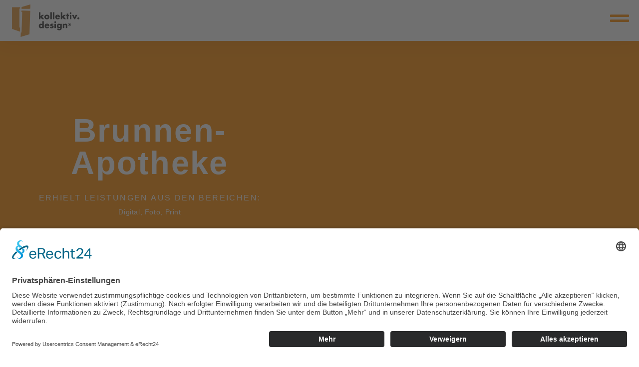

--- FILE ---
content_type: text/html; charset=UTF-8
request_url: https://kollektiv.design/brunnen-apotheke/
body_size: 17127
content:
<!doctype html>
<html lang="de">
<head>
	<meta charset="UTF-8">
	<meta name="viewport" content="width=device-width, initial-scale=1">
	<link rel="profile" href="https://gmpg.org/xfn/11">
	<meta name='robots' content='index, follow, max-image-preview:large, max-snippet:-1, max-video-preview:-1' />

	<!-- This site is optimized with the Yoast SEO plugin v26.7 - https://yoast.com/wordpress/plugins/seo/ -->
	<title>Brunnen-Apotheke - Kollektiv Design - Agentur für Corporate Brand Webdesign Foto</title>
	<link rel="canonical" href="https://kollektiv.design/brunnen-apotheke/" />
	<meta property="og:locale" content="de_DE" />
	<meta property="og:type" content="article" />
	<meta property="og:title" content="Brunnen-Apotheke - Kollektiv Design - Agentur für Corporate Brand Webdesign Foto" />
	<meta property="og:description" content="Willkommen bei WordPress. Dies ist dein erster Beitrag. Bearbeite oder lösche ihn und beginne mit dem Schreiben!" />
	<meta property="og:url" content="https://kollektiv.design/brunnen-apotheke/" />
	<meta property="og:site_name" content="Kollektiv Design - Agentur für Corporate Brand Webdesign Foto" />
	<meta property="article:published_time" content="2020-07-27T09:22:51+00:00" />
	<meta property="article:modified_time" content="2020-07-27T09:26:07+00:00" />
	<meta property="og:image" content="https://kollektiv.design/wp-content/uploads/2020/07/brunnen-apotheke.jpg" />
	<meta property="og:image:width" content="1920" />
	<meta property="og:image:height" content="1200" />
	<meta property="og:image:type" content="image/jpeg" />
	<meta name="author" content="kollektivdesign" />
	<meta name="twitter:card" content="summary_large_image" />
	<meta name="twitter:label1" content="Verfasst von" />
	<meta name="twitter:data1" content="kollektivdesign" />
	<script type="application/ld+json" class="yoast-schema-graph">{"@context":"https://schema.org","@graph":[{"@type":"Article","@id":"https://kollektiv.design/brunnen-apotheke/#article","isPartOf":{"@id":"https://kollektiv.design/brunnen-apotheke/"},"author":{"name":"kollektivdesign","@id":"https://kollektiv.design/#/schema/person/b750ca452c4f329cfbd419da12dada5c"},"headline":"Brunnen-Apotheke","datePublished":"2020-07-27T09:22:51+00:00","dateModified":"2020-07-27T09:26:07+00:00","mainEntityOfPage":{"@id":"https://kollektiv.design/brunnen-apotheke/"},"wordCount":1,"commentCount":0,"image":{"@id":"https://kollektiv.design/brunnen-apotheke/#primaryimage"},"thumbnailUrl":"https://kollektiv.design/wp-content/uploads/2020/07/brunnen-apotheke.jpg","articleSection":["Digital","Foto","Print"],"inLanguage":"de","potentialAction":[{"@type":"CommentAction","name":"Comment","target":["https://kollektiv.design/brunnen-apotheke/#respond"]}]},{"@type":"WebPage","@id":"https://kollektiv.design/brunnen-apotheke/","url":"https://kollektiv.design/brunnen-apotheke/","name":"Brunnen-Apotheke - Kollektiv Design - Agentur für Corporate Brand Webdesign Foto","isPartOf":{"@id":"https://kollektiv.design/#website"},"primaryImageOfPage":{"@id":"https://kollektiv.design/brunnen-apotheke/#primaryimage"},"image":{"@id":"https://kollektiv.design/brunnen-apotheke/#primaryimage"},"thumbnailUrl":"https://kollektiv.design/wp-content/uploads/2020/07/brunnen-apotheke.jpg","datePublished":"2020-07-27T09:22:51+00:00","dateModified":"2020-07-27T09:26:07+00:00","author":{"@id":"https://kollektiv.design/#/schema/person/b750ca452c4f329cfbd419da12dada5c"},"breadcrumb":{"@id":"https://kollektiv.design/brunnen-apotheke/#breadcrumb"},"inLanguage":"de","potentialAction":[{"@type":"ReadAction","target":["https://kollektiv.design/brunnen-apotheke/"]}]},{"@type":"ImageObject","inLanguage":"de","@id":"https://kollektiv.design/brunnen-apotheke/#primaryimage","url":"https://kollektiv.design/wp-content/uploads/2020/07/brunnen-apotheke.jpg","contentUrl":"https://kollektiv.design/wp-content/uploads/2020/07/brunnen-apotheke.jpg","width":1920,"height":1200,"caption":"Mockup der Website der Brunnen-Apotheke Bad Nenndorf"},{"@type":"BreadcrumbList","@id":"https://kollektiv.design/brunnen-apotheke/#breadcrumb","itemListElement":[{"@type":"ListItem","position":1,"name":"Startseite","item":"https://kollektiv.design/"},{"@type":"ListItem","position":2,"name":"Brunnen-Apotheke"}]},{"@type":"WebSite","@id":"https://kollektiv.design/#website","url":"https://kollektiv.design/","name":"Kollektiv Design - Agentur für Corporate Brand Webdesign Foto","description":"Die Full-Service-Designagentur aus Naumburg. Ihr kreativer Partner für Webdesign, Printwerbung, Onlinemarketing, Foto- und Videokonzepte.","potentialAction":[{"@type":"SearchAction","target":{"@type":"EntryPoint","urlTemplate":"https://kollektiv.design/?s={search_term_string}"},"query-input":{"@type":"PropertyValueSpecification","valueRequired":true,"valueName":"search_term_string"}}],"inLanguage":"de"},{"@type":"Person","@id":"https://kollektiv.design/#/schema/person/b750ca452c4f329cfbd419da12dada5c","name":"kollektivdesign","sameAs":["http://kollektivdesignagentur.de"],"url":"https://kollektiv.design/author/kollektivdesign/"}]}</script>
	<!-- / Yoast SEO plugin. -->


<link rel="alternate" type="application/rss+xml" title="Kollektiv Design - Agentur für Corporate Brand Webdesign Foto &raquo; Feed" href="https://kollektiv.design/feed/" />
<link rel="alternate" type="application/rss+xml" title="Kollektiv Design - Agentur für Corporate Brand Webdesign Foto &raquo; Kommentar-Feed" href="https://kollektiv.design/comments/feed/" />
<link rel="alternate" type="application/rss+xml" title="Kollektiv Design - Agentur für Corporate Brand Webdesign Foto &raquo; Brunnen-Apotheke-Kommentar-Feed" href="https://kollektiv.design/brunnen-apotheke/feed/" />
<link rel="alternate" title="oEmbed (JSON)" type="application/json+oembed" href="https://kollektiv.design/wp-json/oembed/1.0/embed?url=https%3A%2F%2Fkollektiv.design%2Fbrunnen-apotheke%2F" />
<link rel="alternate" title="oEmbed (XML)" type="text/xml+oembed" href="https://kollektiv.design/wp-json/oembed/1.0/embed?url=https%3A%2F%2Fkollektiv.design%2Fbrunnen-apotheke%2F&#038;format=xml" />
<style id='wp-img-auto-sizes-contain-inline-css'>
img:is([sizes=auto i],[sizes^="auto," i]){contain-intrinsic-size:3000px 1500px}
/*# sourceURL=wp-img-auto-sizes-contain-inline-css */
</style>
<style id='wp-emoji-styles-inline-css'>

	img.wp-smiley, img.emoji {
		display: inline !important;
		border: none !important;
		box-shadow: none !important;
		height: 1em !important;
		width: 1em !important;
		margin: 0 0.07em !important;
		vertical-align: -0.1em !important;
		background: none !important;
		padding: 0 !important;
	}
/*# sourceURL=wp-emoji-styles-inline-css */
</style>
<style id='global-styles-inline-css'>
:root{--wp--preset--aspect-ratio--square: 1;--wp--preset--aspect-ratio--4-3: 4/3;--wp--preset--aspect-ratio--3-4: 3/4;--wp--preset--aspect-ratio--3-2: 3/2;--wp--preset--aspect-ratio--2-3: 2/3;--wp--preset--aspect-ratio--16-9: 16/9;--wp--preset--aspect-ratio--9-16: 9/16;--wp--preset--color--black: #000000;--wp--preset--color--cyan-bluish-gray: #abb8c3;--wp--preset--color--white: #ffffff;--wp--preset--color--pale-pink: #f78da7;--wp--preset--color--vivid-red: #cf2e2e;--wp--preset--color--luminous-vivid-orange: #ff6900;--wp--preset--color--luminous-vivid-amber: #fcb900;--wp--preset--color--light-green-cyan: #7bdcb5;--wp--preset--color--vivid-green-cyan: #00d084;--wp--preset--color--pale-cyan-blue: #8ed1fc;--wp--preset--color--vivid-cyan-blue: #0693e3;--wp--preset--color--vivid-purple: #9b51e0;--wp--preset--gradient--vivid-cyan-blue-to-vivid-purple: linear-gradient(135deg,rgb(6,147,227) 0%,rgb(155,81,224) 100%);--wp--preset--gradient--light-green-cyan-to-vivid-green-cyan: linear-gradient(135deg,rgb(122,220,180) 0%,rgb(0,208,130) 100%);--wp--preset--gradient--luminous-vivid-amber-to-luminous-vivid-orange: linear-gradient(135deg,rgb(252,185,0) 0%,rgb(255,105,0) 100%);--wp--preset--gradient--luminous-vivid-orange-to-vivid-red: linear-gradient(135deg,rgb(255,105,0) 0%,rgb(207,46,46) 100%);--wp--preset--gradient--very-light-gray-to-cyan-bluish-gray: linear-gradient(135deg,rgb(238,238,238) 0%,rgb(169,184,195) 100%);--wp--preset--gradient--cool-to-warm-spectrum: linear-gradient(135deg,rgb(74,234,220) 0%,rgb(151,120,209) 20%,rgb(207,42,186) 40%,rgb(238,44,130) 60%,rgb(251,105,98) 80%,rgb(254,248,76) 100%);--wp--preset--gradient--blush-light-purple: linear-gradient(135deg,rgb(255,206,236) 0%,rgb(152,150,240) 100%);--wp--preset--gradient--blush-bordeaux: linear-gradient(135deg,rgb(254,205,165) 0%,rgb(254,45,45) 50%,rgb(107,0,62) 100%);--wp--preset--gradient--luminous-dusk: linear-gradient(135deg,rgb(255,203,112) 0%,rgb(199,81,192) 50%,rgb(65,88,208) 100%);--wp--preset--gradient--pale-ocean: linear-gradient(135deg,rgb(255,245,203) 0%,rgb(182,227,212) 50%,rgb(51,167,181) 100%);--wp--preset--gradient--electric-grass: linear-gradient(135deg,rgb(202,248,128) 0%,rgb(113,206,126) 100%);--wp--preset--gradient--midnight: linear-gradient(135deg,rgb(2,3,129) 0%,rgb(40,116,252) 100%);--wp--preset--font-size--small: 13px;--wp--preset--font-size--medium: 20px;--wp--preset--font-size--large: 36px;--wp--preset--font-size--x-large: 42px;--wp--preset--spacing--20: 0.44rem;--wp--preset--spacing--30: 0.67rem;--wp--preset--spacing--40: 1rem;--wp--preset--spacing--50: 1.5rem;--wp--preset--spacing--60: 2.25rem;--wp--preset--spacing--70: 3.38rem;--wp--preset--spacing--80: 5.06rem;--wp--preset--shadow--natural: 6px 6px 9px rgba(0, 0, 0, 0.2);--wp--preset--shadow--deep: 12px 12px 50px rgba(0, 0, 0, 0.4);--wp--preset--shadow--sharp: 6px 6px 0px rgba(0, 0, 0, 0.2);--wp--preset--shadow--outlined: 6px 6px 0px -3px rgb(255, 255, 255), 6px 6px rgb(0, 0, 0);--wp--preset--shadow--crisp: 6px 6px 0px rgb(0, 0, 0);}:root { --wp--style--global--content-size: 800px;--wp--style--global--wide-size: 1200px; }:where(body) { margin: 0; }.wp-site-blocks > .alignleft { float: left; margin-right: 2em; }.wp-site-blocks > .alignright { float: right; margin-left: 2em; }.wp-site-blocks > .aligncenter { justify-content: center; margin-left: auto; margin-right: auto; }:where(.wp-site-blocks) > * { margin-block-start: 24px; margin-block-end: 0; }:where(.wp-site-blocks) > :first-child { margin-block-start: 0; }:where(.wp-site-blocks) > :last-child { margin-block-end: 0; }:root { --wp--style--block-gap: 24px; }:root :where(.is-layout-flow) > :first-child{margin-block-start: 0;}:root :where(.is-layout-flow) > :last-child{margin-block-end: 0;}:root :where(.is-layout-flow) > *{margin-block-start: 24px;margin-block-end: 0;}:root :where(.is-layout-constrained) > :first-child{margin-block-start: 0;}:root :where(.is-layout-constrained) > :last-child{margin-block-end: 0;}:root :where(.is-layout-constrained) > *{margin-block-start: 24px;margin-block-end: 0;}:root :where(.is-layout-flex){gap: 24px;}:root :where(.is-layout-grid){gap: 24px;}.is-layout-flow > .alignleft{float: left;margin-inline-start: 0;margin-inline-end: 2em;}.is-layout-flow > .alignright{float: right;margin-inline-start: 2em;margin-inline-end: 0;}.is-layout-flow > .aligncenter{margin-left: auto !important;margin-right: auto !important;}.is-layout-constrained > .alignleft{float: left;margin-inline-start: 0;margin-inline-end: 2em;}.is-layout-constrained > .alignright{float: right;margin-inline-start: 2em;margin-inline-end: 0;}.is-layout-constrained > .aligncenter{margin-left: auto !important;margin-right: auto !important;}.is-layout-constrained > :where(:not(.alignleft):not(.alignright):not(.alignfull)){max-width: var(--wp--style--global--content-size);margin-left: auto !important;margin-right: auto !important;}.is-layout-constrained > .alignwide{max-width: var(--wp--style--global--wide-size);}body .is-layout-flex{display: flex;}.is-layout-flex{flex-wrap: wrap;align-items: center;}.is-layout-flex > :is(*, div){margin: 0;}body .is-layout-grid{display: grid;}.is-layout-grid > :is(*, div){margin: 0;}body{padding-top: 0px;padding-right: 0px;padding-bottom: 0px;padding-left: 0px;}a:where(:not(.wp-element-button)){text-decoration: underline;}:root :where(.wp-element-button, .wp-block-button__link){background-color: #32373c;border-width: 0;color: #fff;font-family: inherit;font-size: inherit;font-style: inherit;font-weight: inherit;letter-spacing: inherit;line-height: inherit;padding-top: calc(0.667em + 2px);padding-right: calc(1.333em + 2px);padding-bottom: calc(0.667em + 2px);padding-left: calc(1.333em + 2px);text-decoration: none;text-transform: inherit;}.has-black-color{color: var(--wp--preset--color--black) !important;}.has-cyan-bluish-gray-color{color: var(--wp--preset--color--cyan-bluish-gray) !important;}.has-white-color{color: var(--wp--preset--color--white) !important;}.has-pale-pink-color{color: var(--wp--preset--color--pale-pink) !important;}.has-vivid-red-color{color: var(--wp--preset--color--vivid-red) !important;}.has-luminous-vivid-orange-color{color: var(--wp--preset--color--luminous-vivid-orange) !important;}.has-luminous-vivid-amber-color{color: var(--wp--preset--color--luminous-vivid-amber) !important;}.has-light-green-cyan-color{color: var(--wp--preset--color--light-green-cyan) !important;}.has-vivid-green-cyan-color{color: var(--wp--preset--color--vivid-green-cyan) !important;}.has-pale-cyan-blue-color{color: var(--wp--preset--color--pale-cyan-blue) !important;}.has-vivid-cyan-blue-color{color: var(--wp--preset--color--vivid-cyan-blue) !important;}.has-vivid-purple-color{color: var(--wp--preset--color--vivid-purple) !important;}.has-black-background-color{background-color: var(--wp--preset--color--black) !important;}.has-cyan-bluish-gray-background-color{background-color: var(--wp--preset--color--cyan-bluish-gray) !important;}.has-white-background-color{background-color: var(--wp--preset--color--white) !important;}.has-pale-pink-background-color{background-color: var(--wp--preset--color--pale-pink) !important;}.has-vivid-red-background-color{background-color: var(--wp--preset--color--vivid-red) !important;}.has-luminous-vivid-orange-background-color{background-color: var(--wp--preset--color--luminous-vivid-orange) !important;}.has-luminous-vivid-amber-background-color{background-color: var(--wp--preset--color--luminous-vivid-amber) !important;}.has-light-green-cyan-background-color{background-color: var(--wp--preset--color--light-green-cyan) !important;}.has-vivid-green-cyan-background-color{background-color: var(--wp--preset--color--vivid-green-cyan) !important;}.has-pale-cyan-blue-background-color{background-color: var(--wp--preset--color--pale-cyan-blue) !important;}.has-vivid-cyan-blue-background-color{background-color: var(--wp--preset--color--vivid-cyan-blue) !important;}.has-vivid-purple-background-color{background-color: var(--wp--preset--color--vivid-purple) !important;}.has-black-border-color{border-color: var(--wp--preset--color--black) !important;}.has-cyan-bluish-gray-border-color{border-color: var(--wp--preset--color--cyan-bluish-gray) !important;}.has-white-border-color{border-color: var(--wp--preset--color--white) !important;}.has-pale-pink-border-color{border-color: var(--wp--preset--color--pale-pink) !important;}.has-vivid-red-border-color{border-color: var(--wp--preset--color--vivid-red) !important;}.has-luminous-vivid-orange-border-color{border-color: var(--wp--preset--color--luminous-vivid-orange) !important;}.has-luminous-vivid-amber-border-color{border-color: var(--wp--preset--color--luminous-vivid-amber) !important;}.has-light-green-cyan-border-color{border-color: var(--wp--preset--color--light-green-cyan) !important;}.has-vivid-green-cyan-border-color{border-color: var(--wp--preset--color--vivid-green-cyan) !important;}.has-pale-cyan-blue-border-color{border-color: var(--wp--preset--color--pale-cyan-blue) !important;}.has-vivid-cyan-blue-border-color{border-color: var(--wp--preset--color--vivid-cyan-blue) !important;}.has-vivid-purple-border-color{border-color: var(--wp--preset--color--vivid-purple) !important;}.has-vivid-cyan-blue-to-vivid-purple-gradient-background{background: var(--wp--preset--gradient--vivid-cyan-blue-to-vivid-purple) !important;}.has-light-green-cyan-to-vivid-green-cyan-gradient-background{background: var(--wp--preset--gradient--light-green-cyan-to-vivid-green-cyan) !important;}.has-luminous-vivid-amber-to-luminous-vivid-orange-gradient-background{background: var(--wp--preset--gradient--luminous-vivid-amber-to-luminous-vivid-orange) !important;}.has-luminous-vivid-orange-to-vivid-red-gradient-background{background: var(--wp--preset--gradient--luminous-vivid-orange-to-vivid-red) !important;}.has-very-light-gray-to-cyan-bluish-gray-gradient-background{background: var(--wp--preset--gradient--very-light-gray-to-cyan-bluish-gray) !important;}.has-cool-to-warm-spectrum-gradient-background{background: var(--wp--preset--gradient--cool-to-warm-spectrum) !important;}.has-blush-light-purple-gradient-background{background: var(--wp--preset--gradient--blush-light-purple) !important;}.has-blush-bordeaux-gradient-background{background: var(--wp--preset--gradient--blush-bordeaux) !important;}.has-luminous-dusk-gradient-background{background: var(--wp--preset--gradient--luminous-dusk) !important;}.has-pale-ocean-gradient-background{background: var(--wp--preset--gradient--pale-ocean) !important;}.has-electric-grass-gradient-background{background: var(--wp--preset--gradient--electric-grass) !important;}.has-midnight-gradient-background{background: var(--wp--preset--gradient--midnight) !important;}.has-small-font-size{font-size: var(--wp--preset--font-size--small) !important;}.has-medium-font-size{font-size: var(--wp--preset--font-size--medium) !important;}.has-large-font-size{font-size: var(--wp--preset--font-size--large) !important;}.has-x-large-font-size{font-size: var(--wp--preset--font-size--x-large) !important;}
:root :where(.wp-block-pullquote){font-size: 1.5em;line-height: 1.6;}
/*# sourceURL=global-styles-inline-css */
</style>
<link rel='stylesheet' id='hello-elementor-css' href='https://kollektiv.design/wp-content/themes/hello-elementor/assets/css/reset.css?ver=3.4.5' media='all' />
<link rel='stylesheet' id='hello-elementor-theme-style-css' href='https://kollektiv.design/wp-content/themes/hello-elementor/assets/css/theme.css?ver=3.4.5' media='all' />
<link rel='stylesheet' id='hello-elementor-header-footer-css' href='https://kollektiv.design/wp-content/themes/hello-elementor/assets/css/header-footer.css?ver=3.4.5' media='all' />
<link rel='stylesheet' id='esg-plugin-settings-css' href='https://kollektiv.design/wp-content/plugins/essential-grid/public/assets/css/settings.css?ver=3.1.2.2' media='all' />
<link rel='stylesheet' id='tp-fontello-css' href='https://kollektiv.design/wp-content/plugins/essential-grid/public/assets/font/fontello/css/fontello.css?ver=3.1.2.2' media='all' />
<link rel='stylesheet' id='elementor-frontend-css' href='https://kollektiv.design/wp-content/plugins/elementor/assets/css/frontend.min.css?ver=3.34.1' media='all' />
<style id='elementor-frontend-inline-css'>
.elementor-kit-9{--e-global-color-primary:#6EC1E4;--e-global-color-secondary:#54595F;--e-global-color-text:#7A7A7A;--e-global-color-accent:#61CE70;--e-global-color-2522a1f8:#4054B2;--e-global-color-59029f26:#23A455;--e-global-color-3a70927b:#000;--e-global-color-24d23667:#FFF;--e-global-color-64a6c5ee:#000000;--e-global-color-224fa03f:#FF8B00;--e-global-typography-primary-font-family:"Roboto";--e-global-typography-primary-font-weight:600;--e-global-typography-secondary-font-family:"Roboto Slab";--e-global-typography-secondary-font-weight:400;--e-global-typography-text-font-family:"Roboto";--e-global-typography-text-font-weight:400;--e-global-typography-accent-font-family:"Roboto";--e-global-typography-accent-font-weight:500;}.elementor-kit-9 button,.elementor-kit-9 input[type="button"],.elementor-kit-9 input[type="submit"],.elementor-kit-9 .elementor-button{background-color:#FF8B00;color:#FFFFFF;}.elementor-kit-9 button:hover,.elementor-kit-9 button:focus,.elementor-kit-9 input[type="button"]:hover,.elementor-kit-9 input[type="button"]:focus,.elementor-kit-9 input[type="submit"]:hover,.elementor-kit-9 input[type="submit"]:focus,.elementor-kit-9 .elementor-button:hover,.elementor-kit-9 .elementor-button:focus{background-color:#F28400;color:#FFFFFF;}.elementor-kit-9 e-page-transition{background-color:#FFBC7D;}.elementor-kit-9 a{color:#FF8B00;}.elementor-kit-9 a:hover{color:#EC8306;}.elementor-kit-9 h1{font-size:20px;}.elementor-kit-9 h2{font-size:22px;}.elementor-kit-9 h3{font-size:22px;}.elementor-section.elementor-section-boxed > .elementor-container{max-width:1140px;}.e-con{--container-max-width:1140px;}.elementor-widget:not(:last-child){margin-block-end:20px;}.elementor-element{--widgets-spacing:20px 20px;--widgets-spacing-row:20px;--widgets-spacing-column:20px;}{}h1.entry-title{display:var(--page-title-display);}@media(max-width:1024px){.elementor-section.elementor-section-boxed > .elementor-container{max-width:1024px;}.e-con{--container-max-width:1024px;}}@media(max-width:767px){.elementor-section.elementor-section-boxed > .elementor-container{max-width:767px;}.e-con{--container-max-width:767px;}}
.elementor-widget-text-editor{color:var( --e-global-color-text );}.elementor-widget-text-editor.elementor-drop-cap-view-stacked .elementor-drop-cap{background-color:var( --e-global-color-primary );}.elementor-widget-text-editor.elementor-drop-cap-view-framed .elementor-drop-cap, .elementor-widget-text-editor.elementor-drop-cap-view-default .elementor-drop-cap{color:var( --e-global-color-primary );border-color:var( --e-global-color-primary );}.elementor-widget-gallery{--galleries-title-color-normal:var( --e-global-color-primary );--galleries-title-color-hover:var( --e-global-color-secondary );--galleries-pointer-bg-color-hover:var( --e-global-color-accent );--gallery-title-color-active:var( --e-global-color-secondary );--galleries-pointer-bg-color-active:var( --e-global-color-accent );}.elementor-367 .elementor-element.elementor-element-1f68db7 .e-gallery-item:hover .elementor-gallery-item__overlay, .elementor-367 .elementor-element.elementor-element-1f68db7 .e-gallery-item:focus .elementor-gallery-item__overlay{background-color:rgba(0,0,0,0.5);}.elementor-367 .elementor-element.elementor-element-1f68db7{--image-transition-duration:800ms;--overlay-transition-duration:800ms;--content-text-align:center;--content-padding:20px;--content-transition-duration:800ms;--content-transition-delay:800ms;}
.elementor-13 .elementor-element.elementor-element-82641ed > .elementor-container > .elementor-column > .elementor-widget-wrap{align-content:center;align-items:center;}.elementor-13 .elementor-element.elementor-element-82641ed:not(.elementor-motion-effects-element-type-background), .elementor-13 .elementor-element.elementor-element-82641ed > .elementor-motion-effects-container > .elementor-motion-effects-layer{background-color:#FFFFFF;}.elementor-13 .elementor-element.elementor-element-82641ed{box-shadow:0px 0px 38px 0px rgba(0,0,0,0.1);transition:background 0.3s, border 0.3s, border-radius 0.3s, box-shadow 0.3s;padding:5px 0px 5px 0px;}.elementor-13 .elementor-element.elementor-element-82641ed > .elementor-background-overlay{transition:background 0.3s, border-radius 0.3s, opacity 0.3s;}.elementor-widget-image .widget-image-caption{color:var( --e-global-color-text );}.elementor-13 .elementor-element.elementor-element-0ceda68 > .elementor-widget-container{padding:0px 0px 0px 20px;}.elementor-13 .elementor-element.elementor-element-0ceda68{text-align:start;}.elementor-13 .elementor-element.elementor-element-0ceda68 img{width:143px;}.elementor-widget-icon.elementor-view-stacked .elementor-icon{background-color:var( --e-global-color-primary );}.elementor-widget-icon.elementor-view-framed .elementor-icon, .elementor-widget-icon.elementor-view-default .elementor-icon{color:var( --e-global-color-primary );border-color:var( --e-global-color-primary );}.elementor-widget-icon.elementor-view-framed .elementor-icon, .elementor-widget-icon.elementor-view-default .elementor-icon svg{fill:var( --e-global-color-primary );}.elementor-13 .elementor-element.elementor-element-deccd49 > .elementor-widget-container{padding:0px 20px 0px 0px;}.elementor-13 .elementor-element.elementor-element-deccd49 .elementor-icon-wrapper{text-align:end;}.elementor-13 .elementor-element.elementor-element-deccd49.elementor-view-stacked .elementor-icon{background-color:var( --e-global-color-224fa03f );}.elementor-13 .elementor-element.elementor-element-deccd49.elementor-view-framed .elementor-icon, .elementor-13 .elementor-element.elementor-element-deccd49.elementor-view-default .elementor-icon{color:var( --e-global-color-224fa03f );border-color:var( --e-global-color-224fa03f );}.elementor-13 .elementor-element.elementor-element-deccd49.elementor-view-framed .elementor-icon, .elementor-13 .elementor-element.elementor-element-deccd49.elementor-view-default .elementor-icon svg{fill:var( --e-global-color-224fa03f );}.elementor-13 .elementor-element.elementor-element-deccd49 .elementor-icon{font-size:38px;}.elementor-13 .elementor-element.elementor-element-deccd49 .elementor-icon svg{height:38px;}.elementor-theme-builder-content-area{height:400px;}.elementor-location-header:before, .elementor-location-footer:before{content:"";display:table;clear:both;}@media(max-width:1024px){.elementor-13 .elementor-element.elementor-element-82641ed{padding:20px 20px 20px 20px;}}@media(max-width:767px){.elementor-13 .elementor-element.elementor-element-82641ed{padding:020px 020px 020px 020px;}.elementor-13 .elementor-element.elementor-element-c8fff8c{width:30%;}.elementor-13 .elementor-element.elementor-element-0ceda68 img{width:113px;}.elementor-13 .elementor-element.elementor-element-8c61669{width:70%;}}
.elementor-158 .elementor-element.elementor-element-cdcc6d0:not(.elementor-motion-effects-element-type-background), .elementor-158 .elementor-element.elementor-element-cdcc6d0 > .elementor-motion-effects-container > .elementor-motion-effects-layer{background-color:#FF8B00;}.elementor-158 .elementor-element.elementor-element-cdcc6d0{transition:background 0.3s, border 0.3s, border-radius 0.3s, box-shadow 0.3s;padding:70px 0px 70px 0px;}.elementor-158 .elementor-element.elementor-element-cdcc6d0 > .elementor-background-overlay{transition:background 0.3s, border-radius 0.3s, opacity 0.3s;}.elementor-158 .elementor-element.elementor-element-cdcc6d0 > .elementor-shape-top svg{height:20px;}.elementor-158 .elementor-element.elementor-element-79f4998 > .elementor-element-populated{margin:0px 80px 0px 0px;--e-column-margin-right:80px;--e-column-margin-left:0px;}.elementor-widget-text-editor{color:var( --e-global-color-text );}.elementor-widget-text-editor.elementor-drop-cap-view-stacked .elementor-drop-cap{background-color:var( --e-global-color-primary );}.elementor-widget-text-editor.elementor-drop-cap-view-framed .elementor-drop-cap, .elementor-widget-text-editor.elementor-drop-cap-view-default .elementor-drop-cap{color:var( --e-global-color-primary );border-color:var( --e-global-color-primary );}.elementor-158 .elementor-element.elementor-element-ae11583{font-size:14px;font-weight:300;color:rgba(255,255,255,0.65);}.elementor-158 .elementor-element.elementor-element-b755d6c{--grid-template-columns:repeat(0, auto);z-index:2;--icon-size:15px;--grid-column-gap:9px;--grid-row-gap:0px;}.elementor-158 .elementor-element.elementor-element-b755d6c .elementor-widget-container{text-align:left;}.elementor-158 .elementor-element.elementor-element-b755d6c > .elementor-widget-container{padding:20px 0px 0px 0px;}.elementor-158 .elementor-element.elementor-element-b755d6c .elementor-social-icon{background-color:rgba(255, 255, 255, 0);--icon-padding:0.6em;}.elementor-158 .elementor-element.elementor-element-b755d6c .elementor-social-icon i{color:#ffffff;}.elementor-158 .elementor-element.elementor-element-b755d6c .elementor-social-icon svg{fill:#ffffff;}.elementor-158 .elementor-element.elementor-element-b755d6c .elementor-social-icon:hover{background-color:#ffffff;}.elementor-158 .elementor-element.elementor-element-b755d6c .elementor-social-icon:hover i{color:#001c38;}.elementor-158 .elementor-element.elementor-element-b755d6c .elementor-social-icon:hover svg{fill:#001c38;}.elementor-bc-flex-widget .elementor-158 .elementor-element.elementor-element-1461ac1.elementor-column .elementor-widget-wrap{align-items:flex-start;}.elementor-158 .elementor-element.elementor-element-1461ac1.elementor-column.elementor-element[data-element_type="column"] > .elementor-widget-wrap.elementor-element-populated{align-content:flex-start;align-items:flex-start;}.elementor-widget-heading .elementor-heading-title{color:var( --e-global-color-primary );}.elementor-158 .elementor-element.elementor-element-225ddd0{text-align:start;}.elementor-158 .elementor-element.elementor-element-225ddd0 .elementor-heading-title{font-size:16px;font-weight:500;text-transform:uppercase;color:#ffffff;}.elementor-widget-icon-list .elementor-icon-list-item:not(:last-child):after{border-color:var( --e-global-color-text );}.elementor-widget-icon-list .elementor-icon-list-icon i{color:var( --e-global-color-primary );}.elementor-widget-icon-list .elementor-icon-list-icon svg{fill:var( --e-global-color-primary );}.elementor-widget-icon-list .elementor-icon-list-text{color:var( --e-global-color-secondary );}.elementor-158 .elementor-element.elementor-element-35784a0 .elementor-icon-list-items:not(.elementor-inline-items) .elementor-icon-list-item:not(:last-child){padding-block-end:calc(5px/2);}.elementor-158 .elementor-element.elementor-element-35784a0 .elementor-icon-list-items:not(.elementor-inline-items) .elementor-icon-list-item:not(:first-child){margin-block-start:calc(5px/2);}.elementor-158 .elementor-element.elementor-element-35784a0 .elementor-icon-list-items.elementor-inline-items .elementor-icon-list-item{margin-inline:calc(5px/2);}.elementor-158 .elementor-element.elementor-element-35784a0 .elementor-icon-list-items.elementor-inline-items{margin-inline:calc(-5px/2);}.elementor-158 .elementor-element.elementor-element-35784a0 .elementor-icon-list-items.elementor-inline-items .elementor-icon-list-item:after{inset-inline-end:calc(-5px/2);}.elementor-158 .elementor-element.elementor-element-35784a0 .elementor-icon-list-icon i{transition:color 0.3s;}.elementor-158 .elementor-element.elementor-element-35784a0 .elementor-icon-list-icon svg{transition:fill 0.3s;}.elementor-158 .elementor-element.elementor-element-35784a0{--e-icon-list-icon-size:0px;--icon-vertical-offset:0px;}.elementor-158 .elementor-element.elementor-element-35784a0 .elementor-icon-list-icon{padding-inline-end:0px;}.elementor-158 .elementor-element.elementor-element-35784a0 .elementor-icon-list-item > .elementor-icon-list-text, .elementor-158 .elementor-element.elementor-element-35784a0 .elementor-icon-list-item > a{font-size:14px;font-weight:300;}.elementor-158 .elementor-element.elementor-element-35784a0 .elementor-icon-list-text{color:#FFFFFF;transition:color 0.3s;}.elementor-bc-flex-widget .elementor-158 .elementor-element.elementor-element-a4f5256.elementor-column .elementor-widget-wrap{align-items:flex-start;}.elementor-158 .elementor-element.elementor-element-a4f5256.elementor-column.elementor-element[data-element_type="column"] > .elementor-widget-wrap.elementor-element-populated{align-content:flex-start;align-items:flex-start;}.elementor-158 .elementor-element.elementor-element-2a2ff97{text-align:start;}.elementor-158 .elementor-element.elementor-element-2a2ff97 .elementor-heading-title{font-size:16px;font-weight:500;text-transform:uppercase;color:#ffffff;}.elementor-158 .elementor-element.elementor-element-c4ba9e9 .elementor-icon-list-items:not(.elementor-inline-items) .elementor-icon-list-item:not(:last-child){padding-block-end:calc(5px/2);}.elementor-158 .elementor-element.elementor-element-c4ba9e9 .elementor-icon-list-items:not(.elementor-inline-items) .elementor-icon-list-item:not(:first-child){margin-block-start:calc(5px/2);}.elementor-158 .elementor-element.elementor-element-c4ba9e9 .elementor-icon-list-items.elementor-inline-items .elementor-icon-list-item{margin-inline:calc(5px/2);}.elementor-158 .elementor-element.elementor-element-c4ba9e9 .elementor-icon-list-items.elementor-inline-items{margin-inline:calc(-5px/2);}.elementor-158 .elementor-element.elementor-element-c4ba9e9 .elementor-icon-list-items.elementor-inline-items .elementor-icon-list-item:after{inset-inline-end:calc(-5px/2);}.elementor-158 .elementor-element.elementor-element-c4ba9e9 .elementor-icon-list-icon i{transition:color 0.3s;}.elementor-158 .elementor-element.elementor-element-c4ba9e9 .elementor-icon-list-icon svg{transition:fill 0.3s;}.elementor-158 .elementor-element.elementor-element-c4ba9e9{--e-icon-list-icon-size:0px;--icon-vertical-offset:0px;}.elementor-158 .elementor-element.elementor-element-c4ba9e9 .elementor-icon-list-icon{padding-inline-end:0px;}.elementor-158 .elementor-element.elementor-element-c4ba9e9 .elementor-icon-list-item > .elementor-icon-list-text, .elementor-158 .elementor-element.elementor-element-c4ba9e9 .elementor-icon-list-item > a{font-size:14px;font-weight:300;}.elementor-158 .elementor-element.elementor-element-c4ba9e9 .elementor-icon-list-text{color:#FFFFFF;transition:color 0.3s;}.elementor-bc-flex-widget .elementor-158 .elementor-element.elementor-element-c2b37e5.elementor-column .elementor-widget-wrap{align-items:flex-start;}.elementor-158 .elementor-element.elementor-element-c2b37e5.elementor-column.elementor-element[data-element_type="column"] > .elementor-widget-wrap.elementor-element-populated{align-content:flex-start;align-items:flex-start;}.elementor-158 .elementor-element.elementor-element-941dd92 .elementor-icon-list-items:not(.elementor-inline-items) .elementor-icon-list-item:not(:last-child){padding-block-end:calc(5px/2);}.elementor-158 .elementor-element.elementor-element-941dd92 .elementor-icon-list-items:not(.elementor-inline-items) .elementor-icon-list-item:not(:first-child){margin-block-start:calc(5px/2);}.elementor-158 .elementor-element.elementor-element-941dd92 .elementor-icon-list-items.elementor-inline-items .elementor-icon-list-item{margin-inline:calc(5px/2);}.elementor-158 .elementor-element.elementor-element-941dd92 .elementor-icon-list-items.elementor-inline-items{margin-inline:calc(-5px/2);}.elementor-158 .elementor-element.elementor-element-941dd92 .elementor-icon-list-items.elementor-inline-items .elementor-icon-list-item:after{inset-inline-end:calc(-5px/2);}.elementor-158 .elementor-element.elementor-element-941dd92 .elementor-icon-list-icon i{transition:color 0.3s;}.elementor-158 .elementor-element.elementor-element-941dd92 .elementor-icon-list-icon svg{transition:fill 0.3s;}.elementor-158 .elementor-element.elementor-element-941dd92{--e-icon-list-icon-size:0px;--icon-vertical-offset:0px;}.elementor-158 .elementor-element.elementor-element-941dd92 .elementor-icon-list-icon{padding-inline-end:0px;}.elementor-158 .elementor-element.elementor-element-941dd92 .elementor-icon-list-item > .elementor-icon-list-text, .elementor-158 .elementor-element.elementor-element-941dd92 .elementor-icon-list-item > a{font-size:14px;font-weight:300;}.elementor-158 .elementor-element.elementor-element-941dd92 .elementor-icon-list-text{color:#FFFFFF;transition:color 0.3s;}.elementor-158 .elementor-element.elementor-element-84c678f > .elementor-container > .elementor-column > .elementor-widget-wrap{align-content:center;align-items:center;}.elementor-158 .elementor-element.elementor-element-84c678f:not(.elementor-motion-effects-element-type-background), .elementor-158 .elementor-element.elementor-element-84c678f > .elementor-motion-effects-container > .elementor-motion-effects-layer{background-color:#FF8B00;}.elementor-158 .elementor-element.elementor-element-84c678f > .elementor-container{min-height:50px;}.elementor-158 .elementor-element.elementor-element-84c678f{border-style:solid;border-width:1px 0px 0px 0px;border-color:rgba(255,255,255,0.19);transition:background 0.3s, border 0.3s, border-radius 0.3s, box-shadow 0.3s;}.elementor-158 .elementor-element.elementor-element-84c678f > .elementor-background-overlay{transition:background 0.3s, border-radius 0.3s, opacity 0.3s;}.elementor-158 .elementor-element.elementor-element-42ca263{text-align:center;}.elementor-158 .elementor-element.elementor-element-42ca263 .elementor-heading-title{font-size:12px;font-weight:300;color:#FFFFFF;}.elementor-158 .elementor-element.elementor-element-29f3db6 > .elementor-container{min-height:0px;}.elementor-158 .elementor-element.elementor-element-29f3db6{margin-top:-80px;margin-bottom:0px;}.elementor-158 .elementor-element.elementor-element-0dea61f > .elementor-element-populated{padding:0px 0px 0px 0px;}.elementor-widget-button .elementor-button{background-color:var( --e-global-color-accent );}.elementor-158 .elementor-element.elementor-element-2d2e2c1 .elementor-button{background-color:#FF8B00;fill:#FFFFFF;color:#FFFFFF;border-radius:0px 0px 0px 0px;padding:15px 15px 15px 20px;}.elementor-158 .elementor-element.elementor-element-2d2e2c1 .elementor-button:hover, .elementor-158 .elementor-element.elementor-element-2d2e2c1 .elementor-button:focus{background-color:#FFFFFF;color:#011640;}.elementor-158 .elementor-element.elementor-element-2d2e2c1{z-index:1;}.elementor-158 .elementor-element.elementor-element-2d2e2c1 .elementor-button:hover svg, .elementor-158 .elementor-element.elementor-element-2d2e2c1 .elementor-button:focus svg{fill:#011640;}.elementor-theme-builder-content-area{height:400px;}.elementor-location-header:before, .elementor-location-footer:before{content:"";display:table;clear:both;}@media(max-width:1024px) and (min-width:768px){.elementor-158 .elementor-element.elementor-element-79f4998{width:100%;}.elementor-158 .elementor-element.elementor-element-1461ac1{width:33%;}.elementor-158 .elementor-element.elementor-element-a4f5256{width:33%;}.elementor-158 .elementor-element.elementor-element-c2b37e5{width:33%;}}@media(max-width:1024px){.elementor-158 .elementor-element.elementor-element-cdcc6d0{padding:50px 20px 50px 20px;}.elementor-158 .elementor-element.elementor-element-79f4998 > .elementor-element-populated{margin:0% 15% 0% 0%;--e-column-margin-right:15%;--e-column-margin-left:0%;}.elementor-158 .elementor-element.elementor-element-b755d6c > .elementor-widget-container{padding:0px 0px 30px 0px;}.elementor-158 .elementor-element.elementor-element-b755d6c{--icon-size:10px;}.elementor-158 .elementor-element.elementor-element-35784a0 .elementor-icon-list-item > .elementor-icon-list-text, .elementor-158 .elementor-element.elementor-element-35784a0 .elementor-icon-list-item > a{font-size:13px;}.elementor-158 .elementor-element.elementor-element-c4ba9e9 .elementor-icon-list-item > .elementor-icon-list-text, .elementor-158 .elementor-element.elementor-element-c4ba9e9 .elementor-icon-list-item > a{font-size:13px;}.elementor-158 .elementor-element.elementor-element-c2b37e5 > .elementor-element-populated{margin:0px 0px 0px 0px;--e-column-margin-right:0px;--e-column-margin-left:0px;}.elementor-158 .elementor-element.elementor-element-941dd92 .elementor-icon-list-item > .elementor-icon-list-text, .elementor-158 .elementor-element.elementor-element-941dd92 .elementor-icon-list-item > a{font-size:13px;}.elementor-158 .elementor-element.elementor-element-84c678f{padding:10px 20px 10px 20px;}.elementor-158 .elementor-element.elementor-element-2d2e2c1 > .elementor-widget-container{padding:0% 5% 0% 0%;}}@media(max-width:767px){.elementor-158 .elementor-element.elementor-element-cdcc6d0{padding:35px 20px 35px 20px;}.elementor-158 .elementor-element.elementor-element-79f4998 > .elementor-element-populated{margin:0px 0px 50px 0px;--e-column-margin-right:0px;--e-column-margin-left:0px;padding:0px 0px 0px 0px;}.elementor-158 .elementor-element.elementor-element-ae11583{text-align:start;}.elementor-158 .elementor-element.elementor-element-b755d6c .elementor-widget-container{text-align:center;}.elementor-158 .elementor-element.elementor-element-b755d6c{--icon-size:21px;}.elementor-158 .elementor-element.elementor-element-1461ac1{width:100%;}.elementor-158 .elementor-element.elementor-element-1461ac1 > .elementor-element-populated{padding:0px 0px 0px 0px;}.elementor-158 .elementor-element.elementor-element-225ddd0{text-align:start;}.elementor-158 .elementor-element.elementor-element-35784a0 .elementor-icon-list-item > .elementor-icon-list-text, .elementor-158 .elementor-element.elementor-element-35784a0 .elementor-icon-list-item > a{font-size:13px;}.elementor-158 .elementor-element.elementor-element-a4f5256{width:100%;}.elementor-158 .elementor-element.elementor-element-a4f5256 > .elementor-element-populated{padding:30px 0px 0px 0px;}.elementor-158 .elementor-element.elementor-element-2a2ff97{text-align:start;}.elementor-158 .elementor-element.elementor-element-c4ba9e9 .elementor-icon-list-item > .elementor-icon-list-text, .elementor-158 .elementor-element.elementor-element-c4ba9e9 .elementor-icon-list-item > a{font-size:13px;}.elementor-158 .elementor-element.elementor-element-c2b37e5{width:100%;}.elementor-158 .elementor-element.elementor-element-c2b37e5 > .elementor-element-populated{padding:30px 0px 0px 0px;}.elementor-158 .elementor-element.elementor-element-941dd92 .elementor-icon-list-item > .elementor-icon-list-text, .elementor-158 .elementor-element.elementor-element-941dd92 .elementor-icon-list-item > a{font-size:13px;}.elementor-158 .elementor-element.elementor-element-84c678f{padding:30px 20px 20px 20px;}.elementor-158 .elementor-element.elementor-element-286c387 > .elementor-element-populated{margin:0px 0px 0px 0px;--e-column-margin-right:0px;--e-column-margin-left:0px;padding:0px 0px 0px 0px;}.elementor-158 .elementor-element.elementor-element-42ca263{text-align:center;}.elementor-158 .elementor-element.elementor-element-2d2e2c1 > .elementor-widget-container{padding:0% 5% 0% 0%;}}
.elementor-174 .elementor-element.elementor-element-9433666 > .elementor-container > .elementor-column > .elementor-widget-wrap{align-content:center;align-items:center;}.elementor-174 .elementor-element.elementor-element-9433666:not(.elementor-motion-effects-element-type-background), .elementor-174 .elementor-element.elementor-element-9433666 > .elementor-motion-effects-container > .elementor-motion-effects-layer{background-color:#FF8B00;}.elementor-174 .elementor-element.elementor-element-9433666 > .elementor-background-overlay{background-color:rgba(0, 0, 0, 0.2);background-position:center center;background-repeat:no-repeat;background-size:cover;opacity:0.9;mix-blend-mode:multiply;transition:background 0.3s, border-radius 0.3s, opacity 0.3s;}.elementor-174 .elementor-element.elementor-element-9433666 > .elementor-container{max-width:600px;min-height:300px;}.elementor-174 .elementor-element.elementor-element-9433666 .elementor-background-overlay{filter:brightness( 100% ) contrast( 100% ) saturate( 0% ) blur( 0px ) hue-rotate( 0deg );}.elementor-174 .elementor-element.elementor-element-9433666{transition:background 0.3s, border 0.3s, border-radius 0.3s, box-shadow 0.3s;padding:100px 0px 100px 0px;}.elementor-174 .elementor-element.elementor-element-9433666 > .elementor-shape-bottom svg{height:47px;transform:translateX(-50%) rotateY(180deg);}.elementor-174 .elementor-element.elementor-element-5d435ea > .elementor-widget-wrap > .elementor-widget:not(.elementor-widget__width-auto):not(.elementor-widget__width-initial):not(:last-child):not(.elementor-absolute){margin-block-end:0px;}.elementor-widget-heading .elementor-heading-title{color:var( --e-global-color-primary );}.elementor-174 .elementor-element.elementor-element-09e665f{text-align:center;}.elementor-174 .elementor-element.elementor-element-09e665f .elementor-heading-title{font-size:65px;font-weight:600;letter-spacing:2.3px;color:#ffffff;}.elementor-174 .elementor-element.elementor-element-ae80a02{--spacer-size:30px;}.elementor-174 .elementor-element.elementor-element-538ecaf > .elementor-widget-container{margin:0px 0px 0px 0px;}.elementor-174 .elementor-element.elementor-element-538ecaf{text-align:center;}.elementor-174 .elementor-element.elementor-element-538ecaf .elementor-heading-title{font-size:16px;font-weight:300;text-transform:uppercase;letter-spacing:2.4px;color:#FFFFFF;}.elementor-widget-post-info .elementor-icon-list-item:not(:last-child):after{border-color:var( --e-global-color-text );}.elementor-widget-post-info .elementor-icon-list-icon i{color:var( --e-global-color-primary );}.elementor-widget-post-info .elementor-icon-list-icon svg{fill:var( --e-global-color-primary );}.elementor-widget-post-info .elementor-icon-list-text, .elementor-widget-post-info .elementor-icon-list-text a{color:var( --e-global-color-secondary );}.elementor-174 .elementor-element.elementor-element-cf1928b > .elementor-widget-container{padding:10px 0px 0px 0px;}.elementor-174 .elementor-element.elementor-element-cf1928b .elementor-icon-list-items:not(.elementor-inline-items) .elementor-icon-list-item:not(:last-child){padding-bottom:calc(0px/2);}.elementor-174 .elementor-element.elementor-element-cf1928b .elementor-icon-list-items:not(.elementor-inline-items) .elementor-icon-list-item:not(:first-child){margin-top:calc(0px/2);}.elementor-174 .elementor-element.elementor-element-cf1928b .elementor-icon-list-items.elementor-inline-items .elementor-icon-list-item{margin-right:calc(0px/2);margin-left:calc(0px/2);}.elementor-174 .elementor-element.elementor-element-cf1928b .elementor-icon-list-items.elementor-inline-items{margin-right:calc(-0px/2);margin-left:calc(-0px/2);}body.rtl .elementor-174 .elementor-element.elementor-element-cf1928b .elementor-icon-list-items.elementor-inline-items .elementor-icon-list-item:after{left:calc(-0px/2);}body:not(.rtl) .elementor-174 .elementor-element.elementor-element-cf1928b .elementor-icon-list-items.elementor-inline-items .elementor-icon-list-item:after{right:calc(-0px/2);}.elementor-174 .elementor-element.elementor-element-cf1928b .elementor-icon-list-icon{width:14px;}.elementor-174 .elementor-element.elementor-element-cf1928b .elementor-icon-list-icon i{font-size:14px;}.elementor-174 .elementor-element.elementor-element-cf1928b .elementor-icon-list-icon svg{--e-icon-list-icon-size:14px;}body:not(.rtl) .elementor-174 .elementor-element.elementor-element-cf1928b .elementor-icon-list-text{padding-left:0px;}body.rtl .elementor-174 .elementor-element.elementor-element-cf1928b .elementor-icon-list-text{padding-right:0px;}.elementor-174 .elementor-element.elementor-element-cf1928b .elementor-icon-list-item{font-size:14px;font-weight:300;letter-spacing:0.6px;}.elementor-174 .elementor-element.elementor-element-590227d{margin-top:80px;margin-bottom:80px;}.elementor-widget-theme-post-content{color:var( --e-global-color-text );}.elementor-174 .elementor-element.elementor-element-ee23efd{margin-top:0px;margin-bottom:50px;}.elementor-widget-post-navigation span.post-navigation__prev--label{color:var( --e-global-color-text );}.elementor-widget-post-navigation span.post-navigation__next--label{color:var( --e-global-color-text );}.elementor-widget-post-navigation span.post-navigation__prev--title, .elementor-widget-post-navigation span.post-navigation__next--title{color:var( --e-global-color-secondary );}.elementor-174 .elementor-element.elementor-element-1374ca0 span.post-navigation__prev--label, .elementor-174 .elementor-element.elementor-element-1374ca0 span.post-navigation__next--label{font-family:"Arial", Sans-serif;}.elementor-174 .elementor-element.elementor-element-1374ca0 span.post-navigation__prev--title, .elementor-174 .elementor-element.elementor-element-1374ca0 span.post-navigation__next--title{color:#FF8B00;font-family:"Arial", Sans-serif;}@media(max-width:1024px){.elementor-174 .elementor-element.elementor-element-9433666{padding:100px 25px 100px 25px;}.elementor-174 .elementor-element.elementor-element-09e665f .elementor-heading-title{font-size:45px;}}@media(max-width:767px){.elementor-174 .elementor-element.elementor-element-9433666{padding:50px 20px 50px 20px;}.elementor-174 .elementor-element.elementor-element-09e665f .elementor-heading-title{font-size:30px;}}/* Start custom CSS for post-info, class: .elementor-element-cf1928b */.elementor-widget-post-info .elementor-icon-list-text, .elementor-widget-post-info .elementor-icon-list-text a {
    color: #ffffff;
}
body.elementor-kit-9 a:hover {
    color: #fdd9ad;
}/* End custom CSS */
.elementor-174 .elementor-element.elementor-element-9433666 > .elementor-background-overlay{background-image:url("https://kollektiv.design/wp-content/uploads/2020/07/brunnen-apotheke.jpg");}
/*# sourceURL=elementor-frontend-inline-css */
</style>
<link rel='stylesheet' id='widget-image-css' href='https://kollektiv.design/wp-content/plugins/elementor/assets/css/widget-image.min.css?ver=3.34.1' media='all' />
<link rel='stylesheet' id='e-sticky-css' href='https://kollektiv.design/wp-content/plugins/elementor-pro/assets/css/modules/sticky.min.css?ver=3.34.0' media='all' />
<link rel='stylesheet' id='widget-social-icons-css' href='https://kollektiv.design/wp-content/plugins/elementor/assets/css/widget-social-icons.min.css?ver=3.34.1' media='all' />
<link rel='stylesheet' id='e-apple-webkit-css' href='https://kollektiv.design/wp-content/plugins/elementor/assets/css/conditionals/apple-webkit.min.css?ver=3.34.1' media='all' />
<link rel='stylesheet' id='widget-heading-css' href='https://kollektiv.design/wp-content/plugins/elementor/assets/css/widget-heading.min.css?ver=3.34.1' media='all' />
<link rel='stylesheet' id='widget-icon-list-css' href='https://kollektiv.design/wp-content/plugins/elementor/assets/css/widget-icon-list.min.css?ver=3.34.1' media='all' />
<link rel='stylesheet' id='e-shapes-css' href='https://kollektiv.design/wp-content/plugins/elementor/assets/css/conditionals/shapes.min.css?ver=3.34.1' media='all' />
<link rel='stylesheet' id='e-animation-fadeIn-css' href='https://kollektiv.design/wp-content/plugins/elementor/assets/lib/animations/styles/fadeIn.min.css?ver=3.34.1' media='all' />
<link rel='stylesheet' id='widget-spacer-css' href='https://kollektiv.design/wp-content/plugins/elementor/assets/css/widget-spacer.min.css?ver=3.34.1' media='all' />
<link rel='stylesheet' id='widget-post-info-css' href='https://kollektiv.design/wp-content/plugins/elementor-pro/assets/css/widget-post-info.min.css?ver=3.34.0' media='all' />
<link rel='stylesheet' id='elementor-icons-shared-0-css' href='https://kollektiv.design/wp-content/plugins/elementor/assets/lib/font-awesome/css/fontawesome.min.css?ver=5.15.3' media='all' />
<link rel='stylesheet' id='elementor-icons-fa-regular-css' href='https://kollektiv.design/wp-content/plugins/elementor/assets/lib/font-awesome/css/regular.min.css?ver=5.15.3' media='all' />
<link rel='stylesheet' id='elementor-icons-fa-solid-css' href='https://kollektiv.design/wp-content/plugins/elementor/assets/lib/font-awesome/css/solid.min.css?ver=5.15.3' media='all' />
<link rel='stylesheet' id='widget-post-navigation-css' href='https://kollektiv.design/wp-content/plugins/elementor-pro/assets/css/widget-post-navigation.min.css?ver=3.34.0' media='all' />
<link rel='stylesheet' id='elementor-icons-css' href='https://kollektiv.design/wp-content/plugins/elementor/assets/lib/eicons/css/elementor-icons.min.css?ver=5.45.0' media='all' />
<link rel='stylesheet' id='font-awesome-5-all-css' href='https://kollektiv.design/wp-content/plugins/elementor/assets/lib/font-awesome/css/all.min.css?ver=3.34.1' media='all' />
<link rel='stylesheet' id='font-awesome-4-shim-css' href='https://kollektiv.design/wp-content/plugins/elementor/assets/lib/font-awesome/css/v4-shims.min.css?ver=3.34.1' media='all' />
<link rel='stylesheet' id='swiper-css' href='https://kollektiv.design/wp-content/plugins/elementor/assets/lib/swiper/v8/css/swiper.min.css?ver=8.4.5' media='all' />
<link rel='stylesheet' id='e-swiper-css' href='https://kollektiv.design/wp-content/plugins/elementor/assets/css/conditionals/e-swiper.min.css?ver=3.34.1' media='all' />
<link rel='stylesheet' id='widget-gallery-css' href='https://kollektiv.design/wp-content/plugins/elementor-pro/assets/css/widget-gallery.min.css?ver=3.34.0' media='all' />
<link rel='stylesheet' id='elementor-gallery-css' href='https://kollektiv.design/wp-content/plugins/elementor/assets/lib/e-gallery/css/e-gallery.min.css?ver=1.2.0' media='all' />
<link rel='stylesheet' id='e-transitions-css' href='https://kollektiv.design/wp-content/plugins/elementor-pro/assets/css/conditionals/transitions.min.css?ver=3.34.0' media='all' />
<link rel='stylesheet' id='embed-google-fonts-open-sans-css' href='https://kollektiv.design/wp-content/embed-google-fonts/open-sans/_font.css?ver=local-2026-01' media='all' />
<link rel='stylesheet' id='embed-google-fonts-noto-serif-css' href='https://kollektiv.design/wp-content/embed-google-fonts/noto-serif/_font.css?ver=local-2026-01' media='all' />
<link rel='stylesheet' id='embed-google-fonts-source-code-pro-css' href='https://kollektiv.design/wp-content/cache/embed-google-fonts/source-code-pro/_font.css?ver=1766936674' media='all' />
<link rel='stylesheet' id='embed-google-fonts-anton-css' href='https://kollektiv.design/wp-content/cache/embed-google-fonts/anton/_font.css?ver=1766936674' media='all' />
<link rel='stylesheet' id='elementor-icons-fa-brands-css' href='https://kollektiv.design/wp-content/plugins/elementor/assets/lib/font-awesome/css/brands.min.css?ver=5.15.3' media='all' />
<script src="https://kollektiv.design/wp-includes/js/jquery/jquery.min.js?ver=3.7.1" id="jquery-core-js"></script>
<script src="https://kollektiv.design/wp-includes/js/jquery/jquery-migrate.min.js?ver=3.4.1" id="jquery-migrate-js"></script>
<script id="_tpt-js-before">
window.ESG ??= {}; ESG.E ??= {}; ESG.E.site_url = 'https://kollektiv.design'; ESG.E.plugin_url = 'https://kollektiv.design/wp-content/plugins/essential-grid/'; ESG.E.tptools = true; ESG.E.waitTptFunc ??= []; ESG.F ??= {}; ESG.F.waitTpt = () => { if ( typeof jQuery==='undefined' || !window?._tpt?.regResource || !ESG?.E?.plugin_url || (!ESG.E.tptools && !window?.SR7?.E?.plugin_url) ) return setTimeout(ESG.F.waitTpt, 29); if (!window._tpt.gsap) window._tpt.regResource({id: 'tpgsap', url : ESG.E.tptools && ESG.E.plugin_url+'/public/assets/js/libs/tpgsap.js' || SR7.E.plugin_url + 'public/js/libs/tpgsap.js'}); _tpt.checkResources(['tpgsap']).then(() => { if (window.tpGS && !_tpt?.Back) { _tpt.eases = tpGS.eases; Object.keys(_tpt.eases).forEach((e) => {_tpt[e] === undefined && (_tpt[e] = tpGS[e])}); } ESG.E.waitTptFunc.forEach((f) => { typeof f === 'function' && f(); }); ESG.E.waitTptFunc = []; }); }
//# sourceURL=_tpt-js-before
</script>
<script src="https://kollektiv.design/wp-content/plugins/essential-grid/public/assets/js/libs/tptools.js?ver=6.7.5" id="_tpt-js" async data-wp-strategy="async"></script>
<script src="https://kollektiv.design/wp-content/plugins/elementor/assets/lib/font-awesome/js/v4-shims.min.js?ver=3.34.1" id="font-awesome-4-shim-js"></script>
<link rel="https://api.w.org/" href="https://kollektiv.design/wp-json/" /><link rel="alternate" title="JSON" type="application/json" href="https://kollektiv.design/wp-json/wp/v2/posts/367" /><link rel="EditURI" type="application/rsd+xml" title="RSD" href="https://kollektiv.design/xmlrpc.php?rsd" />
<meta name="generator" content="WordPress 6.9" />
<link rel='shortlink' href='https://kollektiv.design/?p=367' />
<!-- start Simple Custom CSS and JS -->
<script id="usercentrics-cmp" async data-eu-mode="true" data-settings-id="8A5YDOEsQ" src="https://app.eu.usercentrics.eu/browser-ui/latest/loader.js"></script>

<script src="https://www.google.com/recaptcha/api.js?render=6LfR0vUbAAAAALWOFqs06cTd0UC4Bs0J-aroII-e"></script>
<script>
grecaptcha.ready(function() {
grecaptcha.execute('6LfR0vUbAAAAALWOFqs06cTd0UC4Bs0J-aroII-e', {action: 'homepage'}).then(function(token) {
...
});
});
</script>


<script type="application/javascript" src="https://sdp.eu.usercentrics.eu/latest/uc-block.bundle.js"></script>
<!-- end Simple Custom CSS and JS -->
<meta name="description" content="Willkommen bei WordPress. Dies ist dein erster Beitrag. Bearbeite oder lösche ihn und beginne mit dem Schreiben!">
<meta name="generator" content="Elementor 3.34.1; features: additional_custom_breakpoints; settings: css_print_method-internal, google_font-disabled, font_display-auto">
			<style>
				.e-con.e-parent:nth-of-type(n+4):not(.e-lazyloaded):not(.e-no-lazyload),
				.e-con.e-parent:nth-of-type(n+4):not(.e-lazyloaded):not(.e-no-lazyload) * {
					background-image: none !important;
				}
				@media screen and (max-height: 1024px) {
					.e-con.e-parent:nth-of-type(n+3):not(.e-lazyloaded):not(.e-no-lazyload),
					.e-con.e-parent:nth-of-type(n+3):not(.e-lazyloaded):not(.e-no-lazyload) * {
						background-image: none !important;
					}
				}
				@media screen and (max-height: 640px) {
					.e-con.e-parent:nth-of-type(n+2):not(.e-lazyloaded):not(.e-no-lazyload),
					.e-con.e-parent:nth-of-type(n+2):not(.e-lazyloaded):not(.e-no-lazyload) * {
						background-image: none !important;
					}
				}
			</style>
			<link rel="icon" href="https://kollektiv.design/wp-content/uploads/2020/07/cropped-fav-32x32.png" sizes="32x32" />
<link rel="icon" href="https://kollektiv.design/wp-content/uploads/2020/07/cropped-fav-192x192.png" sizes="192x192" />
<link rel="apple-touch-icon" href="https://kollektiv.design/wp-content/uploads/2020/07/cropped-fav-180x180.png" />
<meta name="msapplication-TileImage" content="https://kollektiv.design/wp-content/uploads/2020/07/cropped-fav-270x270.png" />
</head>
<body data-rsssl=1 class="wp-singular post-template-default single single-post postid-367 single-format-standard wp-embed-responsive wp-theme-hello-elementor hello-elementor-default elementor-default elementor-template-full-width elementor-kit-9 elementor-page elementor-page-367 elementor-page-174">


<a class="skip-link screen-reader-text" href="#content">Zum Inhalt springen</a>

		<header data-elementor-type="header" data-elementor-id="13" class="elementor elementor-13 elementor-location-header" data-elementor-post-type="elementor_library">
					<header class="elementor-section elementor-top-section elementor-element elementor-element-82641ed elementor-section-content-middle elementor-section-stretched elementor-section-full_width elementor-section-height-default elementor-section-height-default" data-id="82641ed" data-element_type="section" data-settings="{&quot;background_background&quot;:&quot;classic&quot;,&quot;sticky&quot;:&quot;top&quot;,&quot;stretch_section&quot;:&quot;section-stretched&quot;,&quot;sticky_on&quot;:[&quot;desktop&quot;,&quot;tablet&quot;,&quot;mobile&quot;],&quot;sticky_offset&quot;:0,&quot;sticky_effects_offset&quot;:0,&quot;sticky_anchor_link_offset&quot;:0}">
						<div class="elementor-container elementor-column-gap-no">
					<div class="elementor-column elementor-col-50 elementor-top-column elementor-element elementor-element-c8fff8c" data-id="c8fff8c" data-element_type="column">
			<div class="elementor-widget-wrap elementor-element-populated">
						<div class="elementor-element elementor-element-0ceda68 elementor-widget elementor-widget-image" data-id="0ceda68" data-element_type="widget" data-widget_type="image.default">
				<div class="elementor-widget-container">
																<a href="https://kollektiv.design">
							<img fetchpriority="high" width="800" height="800" src="https://kollektiv.design/wp-content/uploads/2020/06/kollektiv-design-1.svg" class="attachment-large size-large wp-image-1799" alt="" />								</a>
															</div>
				</div>
					</div>
		</div>
				<div class="elementor-column elementor-col-50 elementor-top-column elementor-element elementor-element-8c61669" data-id="8c61669" data-element_type="column">
			<div class="elementor-widget-wrap elementor-element-populated">
						<div class="elementor-element elementor-element-deccd49 elementor-view-default elementor-widget elementor-widget-icon" data-id="deccd49" data-element_type="widget" data-widget_type="icon.default">
				<div class="elementor-widget-container">
							<div class="elementor-icon-wrapper">
			<a class="elementor-icon" href="#elementor-action%3Aaction%3Dpopup%3Aopen%26settings%3DeyJpZCI6IjE4NjUiLCJ0b2dnbGUiOmZhbHNlfQ%3D%3D">
			<i aria-hidden="true" class="fas fa-grip-lines"></i>			</a>
		</div>
						</div>
				</div>
					</div>
		</div>
					</div>
		</header>
				</header>
				<div data-elementor-type="single" data-elementor-id="174" class="elementor elementor-174 elementor-location-single post-367 post type-post status-publish format-standard has-post-thumbnail hentry category-digital category-foto category-print" data-elementor-post-type="elementor_library">
					<section class="elementor-section elementor-top-section elementor-element elementor-element-9433666 elementor-section-content-middle elementor-section-height-min-height elementor-section-boxed elementor-section-height-default elementor-section-items-middle" data-id="9433666" data-element_type="section" data-settings="{&quot;background_background&quot;:&quot;classic&quot;,&quot;shape_divider_bottom&quot;:&quot;tilt&quot;}">
							<div class="elementor-background-overlay"></div>
						<div class="elementor-shape elementor-shape-bottom" aria-hidden="true" data-negative="false">
			<svg xmlns="http://www.w3.org/2000/svg" viewBox="0 0 1000 100" preserveAspectRatio="none">
	<path class="elementor-shape-fill" d="M0,6V0h1000v100L0,6z"/>
</svg>		</div>
					<div class="elementor-container elementor-column-gap-no">
					<div class="elementor-column elementor-col-100 elementor-top-column elementor-element elementor-element-5d435ea" data-id="5d435ea" data-element_type="column">
			<div class="elementor-widget-wrap elementor-element-populated">
						<div class="elementor-element elementor-element-09e665f elementor-widget elementor-widget-heading" data-id="09e665f" data-element_type="widget" data-widget_type="heading.default">
				<div class="elementor-widget-container">
					<h4 class="elementor-heading-title elementor-size-default">Brunnen-Apotheke</h4>				</div>
				</div>
				<div class="elementor-element elementor-element-ae80a02 elementor-widget elementor-widget-spacer" data-id="ae80a02" data-element_type="widget" data-widget_type="spacer.default">
				<div class="elementor-widget-container">
							<div class="elementor-spacer">
			<div class="elementor-spacer-inner"></div>
		</div>
						</div>
				</div>
				<div class="elementor-element elementor-element-538ecaf elementor-widget elementor-widget-heading" data-id="538ecaf" data-element_type="widget" data-widget_type="heading.default">
				<div class="elementor-widget-container">
					<h5 class="elementor-heading-title elementor-size-default">Erhielt Leistungen aus den Bereichen:</h5>				</div>
				</div>
				<div class="elementor-element elementor-element-cf1928b elementor-align-center elementor-widget elementor-widget-post-info" data-id="cf1928b" data-element_type="widget" data-widget_type="post-info.default">
				<div class="elementor-widget-container">
							<ul class="elementor-inline-items elementor-icon-list-items elementor-post-info">
								<li class="elementor-icon-list-item elementor-repeater-item-ed1ee37 elementor-inline-item" itemprop="about">
													<span class="elementor-icon-list-text elementor-post-info__item elementor-post-info__item--type-terms">
										<span class="elementor-post-info__terms-list">
				<a href="https://kollektiv.design/category/digital/" class="elementor-post-info__terms-list-item">Digital</a>, <a href="https://kollektiv.design/category/foto/" class="elementor-post-info__terms-list-item">Foto</a>, <a href="https://kollektiv.design/category/print/" class="elementor-post-info__terms-list-item">Print</a>				</span>
					</span>
								</li>
				</ul>
						</div>
				</div>
					</div>
		</div>
					</div>
		</section>
				<section class="elementor-section elementor-top-section elementor-element elementor-element-590227d elementor-section-boxed elementor-section-height-default elementor-section-height-default" data-id="590227d" data-element_type="section">
						<div class="elementor-container elementor-column-gap-default">
					<div class="elementor-column elementor-col-100 elementor-top-column elementor-element elementor-element-0108f9f" data-id="0108f9f" data-element_type="column">
			<div class="elementor-widget-wrap elementor-element-populated">
						<div class="elementor-element elementor-element-af6631d elementor-widget elementor-widget-theme-post-content" data-id="af6631d" data-element_type="widget" data-widget_type="theme-post-content.default">
				<div class="elementor-widget-container">
							<div data-elementor-type="wp-post" data-elementor-id="367" class="elementor elementor-367" data-elementor-post-type="post">
						<section class="elementor-section elementor-top-section elementor-element elementor-element-659cd9af elementor-section-boxed elementor-section-height-default elementor-section-height-default" data-id="659cd9af" data-element_type="section">
						<div class="elementor-container elementor-column-gap-default">
					<div class="elementor-column elementor-col-100 elementor-top-column elementor-element elementor-element-46ae5688" data-id="46ae5688" data-element_type="column">
			<div class="elementor-widget-wrap elementor-element-populated">
							</div>
		</div>
					</div>
		</section>
				<section class="elementor-section elementor-top-section elementor-element elementor-element-7d32f27 elementor-section-boxed elementor-section-height-default elementor-section-height-default" data-id="7d32f27" data-element_type="section">
						<div class="elementor-container elementor-column-gap-default">
					<div class="elementor-column elementor-col-100 elementor-top-column elementor-element elementor-element-460d138" data-id="460d138" data-element_type="column">
			<div class="elementor-widget-wrap elementor-element-populated">
						<div class="elementor-element elementor-element-1f68db7 elementor-widget elementor-widget-gallery" data-id="1f68db7" data-element_type="widget" data-settings="{&quot;columns&quot;:3,&quot;lazyload&quot;:&quot;yes&quot;,&quot;gallery_layout&quot;:&quot;grid&quot;,&quot;columns_tablet&quot;:2,&quot;columns_mobile&quot;:1,&quot;gap&quot;:{&quot;unit&quot;:&quot;px&quot;,&quot;size&quot;:10,&quot;sizes&quot;:[]},&quot;gap_tablet&quot;:{&quot;unit&quot;:&quot;px&quot;,&quot;size&quot;:10,&quot;sizes&quot;:[]},&quot;gap_mobile&quot;:{&quot;unit&quot;:&quot;px&quot;,&quot;size&quot;:10,&quot;sizes&quot;:[]},&quot;link_to&quot;:&quot;file&quot;,&quot;aspect_ratio&quot;:&quot;3:2&quot;,&quot;overlay_background&quot;:&quot;yes&quot;,&quot;content_hover_animation&quot;:&quot;fade-in&quot;}" data-widget_type="gallery.default">
				<div class="elementor-widget-container">
							<div class="elementor-gallery__container">
							<a class="e-gallery-item elementor-gallery-item elementor-animated-content" href="https://kollektiv.design/wp-content/uploads/2020/07/brunnen-apotheke-1.jpg" data-elementor-open-lightbox="yes" data-elementor-lightbox-slideshow="1f68db7" data-e-action-hash="#elementor-action%3Aaction%3Dlightbox%26settings%3DeyJpZCI6MzczLCJ1cmwiOiJodHRwczpcL1wva29sbGVrdGl2LmRlc2lnblwvd3AtY29udGVudFwvdXBsb2Fkc1wvMjAyMFwvMDdcL2JydW5uZW4tYXBvdGhla2UtMS5qcGciLCJzbGlkZXNob3ciOiIxZjY4ZGI3In0%3D">
					<div class="e-gallery-image elementor-gallery-item__image" data-thumbnail="https://kollektiv.design/wp-content/uploads/2020/07/brunnen-apotheke-1-1024x640.jpg" data-width="800" data-height="500" aria-label="Mockup der Website der Brunnen-Apotheke Bad Nenndorf" role="img" ></div>
											<div class="elementor-gallery-item__overlay"></div>
														</a>
							<a class="e-gallery-item elementor-gallery-item elementor-animated-content" href="https://kollektiv.design/wp-content/uploads/2020/07/kollektivdesign-20121114-002.jpg" data-elementor-open-lightbox="yes" data-elementor-lightbox-slideshow="1f68db7" data-e-action-hash="#elementor-action%3Aaction%3Dlightbox%26settings%3DeyJpZCI6Mzc1LCJ1cmwiOiJodHRwczpcL1wva29sbGVrdGl2LmRlc2lnblwvd3AtY29udGVudFwvdXBsb2Fkc1wvMjAyMFwvMDdcL2tvbGxla3RpdmRlc2lnbi0yMDEyMTExNC0wMDIuanBnIiwic2xpZGVzaG93IjoiMWY2OGRiNyJ9">
					<div class="e-gallery-image elementor-gallery-item__image" data-thumbnail="https://kollektiv.design/wp-content/uploads/2020/07/kollektivdesign-20121114-002-1024x683.jpg" data-width="800" data-height="534" aria-label="Mitarbeiterin der Brunnen-Apotheke Bad Nenndorf" role="img" ></div>
											<div class="elementor-gallery-item__overlay"></div>
														</a>
							<a class="e-gallery-item elementor-gallery-item elementor-animated-content" href="https://kollektiv.design/wp-content/uploads/2020/07/brunnen-apotheke_branding.jpg" data-elementor-open-lightbox="yes" data-elementor-lightbox-slideshow="1f68db7" data-e-action-hash="#elementor-action%3Aaction%3Dlightbox%26settings%3DeyJpZCI6MzcyLCJ1cmwiOiJodHRwczpcL1wva29sbGVrdGl2LmRlc2lnblwvd3AtY29udGVudFwvdXBsb2Fkc1wvMjAyMFwvMDdcL2JydW5uZW4tYXBvdGhla2VfYnJhbmRpbmcuanBnIiwic2xpZGVzaG93IjoiMWY2OGRiNyJ9">
					<div class="e-gallery-image elementor-gallery-item__image" data-thumbnail="https://kollektiv.design/wp-content/uploads/2020/07/brunnen-apotheke_branding-1024x683.jpg" data-width="800" data-height="534" aria-label="Briefbogen und Visitenkarten der Brunnen-Apotheke in Bad Nenndorf" role="img" ></div>
											<div class="elementor-gallery-item__overlay"></div>
														</a>
							<a class="e-gallery-item elementor-gallery-item elementor-animated-content" href="https://kollektiv.design/wp-content/uploads/2020/07/kollektivdesign-20121114-001.jpg" data-elementor-open-lightbox="yes" data-elementor-lightbox-slideshow="1f68db7" data-e-action-hash="#elementor-action%3Aaction%3Dlightbox%26settings%3DeyJpZCI6Mzc0LCJ1cmwiOiJodHRwczpcL1wva29sbGVrdGl2LmRlc2lnblwvd3AtY29udGVudFwvdXBsb2Fkc1wvMjAyMFwvMDdcL2tvbGxla3RpdmRlc2lnbi0yMDEyMTExNC0wMDEuanBnIiwic2xpZGVzaG93IjoiMWY2OGRiNyJ9">
					<div class="e-gallery-image elementor-gallery-item__image" data-thumbnail="https://kollektiv.design/wp-content/uploads/2020/07/kollektivdesign-20121114-001-1024x683.jpg" data-width="800" data-height="534" aria-label="Außenansicht der Brunnen-Apotheke Bad Nenndorf" role="img" ></div>
											<div class="elementor-gallery-item__overlay"></div>
														</a>
							<a class="e-gallery-item elementor-gallery-item elementor-animated-content" href="https://kollektiv.design/wp-content/uploads/2020/07/kollektivdesign-20121114-003.jpg" data-elementor-open-lightbox="yes" data-elementor-lightbox-slideshow="1f68db7" data-e-action-hash="#elementor-action%3Aaction%3Dlightbox%26settings%3DeyJpZCI6Mzc2LCJ1cmwiOiJodHRwczpcL1wva29sbGVrdGl2LmRlc2lnblwvd3AtY29udGVudFwvdXBsb2Fkc1wvMjAyMFwvMDdcL2tvbGxla3RpdmRlc2lnbi0yMDEyMTExNC0wMDMuanBnIiwic2xpZGVzaG93IjoiMWY2OGRiNyJ9">
					<div class="e-gallery-image elementor-gallery-item__image" data-thumbnail="https://kollektiv.design/wp-content/uploads/2020/07/kollektivdesign-20121114-003-1024x683.jpg" data-width="800" data-height="534" aria-label="Kundengespräch in der Brunnen-Apotheke Bad Nenndorf" role="img" ></div>
											<div class="elementor-gallery-item__overlay"></div>
														</a>
							<a class="e-gallery-item elementor-gallery-item elementor-animated-content" href="https://kollektiv.design/wp-content/uploads/2020/07/kollektivdesign-20121114-004.jpg" data-elementor-open-lightbox="yes" data-elementor-lightbox-slideshow="1f68db7" data-e-action-hash="#elementor-action%3Aaction%3Dlightbox%26settings%3DeyJpZCI6Mzc3LCJ1cmwiOiJodHRwczpcL1wva29sbGVrdGl2LmRlc2lnblwvd3AtY29udGVudFwvdXBsb2Fkc1wvMjAyMFwvMDdcL2tvbGxla3RpdmRlc2lnbi0yMDEyMTExNC0wMDQuanBnIiwic2xpZGVzaG93IjoiMWY2OGRiNyJ9">
					<div class="e-gallery-image elementor-gallery-item__image" data-thumbnail="https://kollektiv.design/wp-content/uploads/2020/07/kollektivdesign-20121114-004-1024x683.jpg" data-width="800" data-height="534" aria-label="Kundengespräch in der Brunnen-Apotheke Bad Nenndorf" role="img" ></div>
											<div class="elementor-gallery-item__overlay"></div>
														</a>
							<a class="e-gallery-item elementor-gallery-item elementor-animated-content" href="https://kollektiv.design/wp-content/uploads/2020/07/kollektivdesign-20121114-005.jpg" data-elementor-open-lightbox="yes" data-elementor-lightbox-slideshow="1f68db7" data-e-action-hash="#elementor-action%3Aaction%3Dlightbox%26settings%3DeyJpZCI6Mzc4LCJ1cmwiOiJodHRwczpcL1wva29sbGVrdGl2LmRlc2lnblwvd3AtY29udGVudFwvdXBsb2Fkc1wvMjAyMFwvMDdcL2tvbGxla3RpdmRlc2lnbi0yMDEyMTExNC0wMDUuanBnIiwic2xpZGVzaG93IjoiMWY2OGRiNyJ9">
					<div class="e-gallery-image elementor-gallery-item__image" data-thumbnail="https://kollektiv.design/wp-content/uploads/2020/07/kollektivdesign-20121114-005-1024x683.jpg" data-width="800" data-height="534" aria-label="Gruppenbild der Mitarbeiterinnen der Brunnen-Apotheke Bad Nenndorf" role="img" ></div>
											<div class="elementor-gallery-item__overlay"></div>
														</a>
					</div>
					</div>
				</div>
					</div>
		</div>
					</div>
		</section>
				</div>
						</div>
				</div>
					</div>
		</div>
					</div>
		</section>
				<section class="elementor-section elementor-top-section elementor-element elementor-element-ee23efd elementor-section-boxed elementor-section-height-default elementor-section-height-default" data-id="ee23efd" data-element_type="section">
						<div class="elementor-container elementor-column-gap-default">
					<div class="elementor-column elementor-col-100 elementor-top-column elementor-element elementor-element-f9560b5" data-id="f9560b5" data-element_type="column">
			<div class="elementor-widget-wrap elementor-element-populated">
						<div class="elementor-element elementor-element-1374ca0 elementor-post-navigation-borders-yes elementor-widget elementor-widget-post-navigation" data-id="1374ca0" data-element_type="widget" data-widget_type="post-navigation.default">
				<div class="elementor-widget-container">
							<div class="elementor-post-navigation" role="navigation" aria-label="Beitrag Navigation">
			<div class="elementor-post-navigation__prev elementor-post-navigation__link">
				<a href="https://kollektiv.design/berghotel-wilhelmsburg/" rel="prev"><span class="post-navigation__arrow-wrapper post-navigation__arrow-prev"><i aria-hidden="true" class="fas fa-angle-left"></i><span class="elementor-screen-only">Zurück</span></span><span class="elementor-post-navigation__link__prev"><span class="post-navigation__prev--label">Voriger</span><span class="post-navigation__prev--title">Berghotel Wilhelmsburg</span></span></a>			</div>
							<div class="elementor-post-navigation__separator-wrapper">
					<div class="elementor-post-navigation__separator"></div>
				</div>
						<div class="elementor-post-navigation__next elementor-post-navigation__link">
				<a href="https://kollektiv.design/die-fliesenschmiede/" rel="next"><span class="elementor-post-navigation__link__next"><span class="post-navigation__next--label">Nächster</span><span class="post-navigation__next--title">Die Fliesenschmiede</span></span><span class="post-navigation__arrow-wrapper post-navigation__arrow-next"><i aria-hidden="true" class="fas fa-angle-right"></i><span class="elementor-screen-only">Nächster</span></span></a>			</div>
		</div>
						</div>
				</div>
					</div>
		</div>
					</div>
		</section>
				</div>
				<footer data-elementor-type="footer" data-elementor-id="158" class="elementor elementor-158 elementor-location-footer" data-elementor-post-type="elementor_library">
					<section class="elementor-section elementor-top-section elementor-element elementor-element-cdcc6d0 elementor-section-boxed elementor-section-height-default elementor-section-height-default" data-id="cdcc6d0" data-element_type="section" data-settings="{&quot;background_background&quot;:&quot;classic&quot;,&quot;shape_divider_top&quot;:&quot;tilt&quot;}">
					<div class="elementor-shape elementor-shape-top" aria-hidden="true" data-negative="false">
			<svg xmlns="http://www.w3.org/2000/svg" viewBox="0 0 1000 100" preserveAspectRatio="none">
	<path class="elementor-shape-fill" d="M0,6V0h1000v100L0,6z"/>
</svg>		</div>
					<div class="elementor-container elementor-column-gap-default">
					<div class="elementor-column elementor-col-25 elementor-top-column elementor-element elementor-element-79f4998" data-id="79f4998" data-element_type="column">
			<div class="elementor-widget-wrap elementor-element-populated">
						<div class="elementor-element elementor-element-ae11583 elementor-widget elementor-widget-text-editor" data-id="ae11583" data-element_type="widget" data-widget_type="text-editor.default">
				<div class="elementor-widget-container">
									<p>Kollektiv Design &#8211; die Full-Service-Designagentur aus Naumburg (Saale) im Burgenlandkreis. Ihr kreativer Partner für Webdesign, Printwerbung, Onlinemarketing, Foto- und Videokonzepte. </p>								</div>
				</div>
				<div class="elementor-element elementor-element-b755d6c e-grid-align-left e-grid-align-mobile-center elementor-shape-rounded elementor-grid-0 elementor-widget elementor-widget-social-icons" data-id="b755d6c" data-element_type="widget" data-widget_type="social-icons.default">
				<div class="elementor-widget-container">
							<div class="elementor-social-icons-wrapper elementor-grid" role="list">
							<span class="elementor-grid-item" role="listitem">
					<a class="elementor-icon elementor-social-icon elementor-social-icon-envelope elementor-repeater-item-dc10550" href="mailto:info@kollektivdesignagentur.de" target="_blank">
						<span class="elementor-screen-only">Envelope</span>
						<i aria-hidden="true" class="fas fa-envelope"></i>					</a>
				</span>
							<span class="elementor-grid-item" role="listitem">
					<a class="elementor-icon elementor-social-icon elementor-social-icon-instagram elementor-repeater-item-b2ec1b8" href="https://www.instagram.com/kollektiv.design/" target="_blank">
						<span class="elementor-screen-only">Instagram</span>
						<i aria-hidden="true" class="fab fa-instagram"></i>					</a>
				</span>
							<span class="elementor-grid-item" role="listitem">
					<a class="elementor-icon elementor-social-icon elementor-social-icon-youtube elementor-repeater-item-74f2a36" href="https://www.youtube.com/channel/UC5ebiRdqj1OUfQFqdndHScg" target="_blank">
						<span class="elementor-screen-only">Youtube</span>
						<i aria-hidden="true" class="fab fa-youtube"></i>					</a>
				</span>
							<span class="elementor-grid-item" role="listitem">
					<a class="elementor-icon elementor-social-icon elementor-social-icon-facebook elementor-repeater-item-e7ae077" href="https://www.facebook.com/kollektivdesignagentur" target="_blank">
						<span class="elementor-screen-only">Facebook</span>
						<i aria-hidden="true" class="fab fa-facebook"></i>					</a>
				</span>
					</div>
						</div>
				</div>
					</div>
		</div>
				<div class="elementor-column elementor-col-25 elementor-top-column elementor-element elementor-element-1461ac1 elementor-hidden-phone" data-id="1461ac1" data-element_type="column">
			<div class="elementor-widget-wrap elementor-element-populated">
						<div class="elementor-element elementor-element-225ddd0 elementor-widget elementor-widget-heading" data-id="225ddd0" data-element_type="widget" data-widget_type="heading.default">
				<div class="elementor-widget-container">
					<h2 class="elementor-heading-title elementor-size-default"><a href="https://kollektiv.design/">Kollektiv design</a></h2>				</div>
				</div>
				<div class="elementor-element elementor-element-35784a0 elementor-align-start elementor-mobile-align-start elementor-icon-list--layout-traditional elementor-list-item-link-full_width elementor-widget elementor-widget-icon-list" data-id="35784a0" data-element_type="widget" data-widget_type="icon-list.default">
				<div class="elementor-widget-container">
							<ul class="elementor-icon-list-items">
							<li class="elementor-icon-list-item">
											<a href="https://kollektiv.design/agentur/">

											<span class="elementor-icon-list-text">Agentur</span>
											</a>
									</li>
								<li class="elementor-icon-list-item">
											<a href="https://kollektiv.design/portfolio/">

											<span class="elementor-icon-list-text">Portfolio</span>
											</a>
									</li>
						</ul>
						</div>
				</div>
					</div>
		</div>
				<div class="elementor-column elementor-col-25 elementor-top-column elementor-element elementor-element-a4f5256 elementor-hidden-phone" data-id="a4f5256" data-element_type="column">
			<div class="elementor-widget-wrap elementor-element-populated">
						<div class="elementor-element elementor-element-2a2ff97 elementor-widget elementor-widget-heading" data-id="2a2ff97" data-element_type="widget" data-widget_type="heading.default">
				<div class="elementor-widget-container">
					<h2 class="elementor-heading-title elementor-size-default"><a href="https://kollektiv.design/leistungen/">Leistungen</a></h2>				</div>
				</div>
				<div class="elementor-element elementor-element-c4ba9e9 elementor-align-start elementor-mobile-align-start elementor-icon-list--layout-traditional elementor-list-item-link-full_width elementor-widget elementor-widget-icon-list" data-id="c4ba9e9" data-element_type="widget" data-widget_type="icon-list.default">
				<div class="elementor-widget-container">
							<ul class="elementor-icon-list-items">
							<li class="elementor-icon-list-item">
											<a href="https://kollektiv.design/leistungen/design/">

											<span class="elementor-icon-list-text">Design</span>
											</a>
									</li>
								<li class="elementor-icon-list-item">
											<a href="https://kollektiv.design/leistungen/print/">

											<span class="elementor-icon-list-text">Print</span>
											</a>
									</li>
								<li class="elementor-icon-list-item">
											<a href="https://kollektiv.design/leistungen/digital/">

											<span class="elementor-icon-list-text">Digital</span>
											</a>
									</li>
								<li class="elementor-icon-list-item">
											<a href="https://kollektiv.design/leistungen/foto/">

											<span class="elementor-icon-list-text">Foto</span>
											</a>
									</li>
								<li class="elementor-icon-list-item">
											<a href="https://kollektiv.design/leistungen/marketing/">

											<span class="elementor-icon-list-text">Marketing</span>
											</a>
									</li>
								<li class="elementor-icon-list-item">
											<a href="https://kollektiv.design/leistungen/video/">

											<span class="elementor-icon-list-text">Video</span>
											</a>
									</li>
						</ul>
						</div>
				</div>
					</div>
		</div>
				<div class="elementor-column elementor-col-25 elementor-top-column elementor-element elementor-element-c2b37e5" data-id="c2b37e5" data-element_type="column">
			<div class="elementor-widget-wrap elementor-element-populated">
						<div class="elementor-element elementor-element-941dd92 elementor-align-start elementor-tablet-align-start elementor-icon-list--layout-traditional elementor-list-item-link-full_width elementor-widget elementor-widget-icon-list" data-id="941dd92" data-element_type="widget" data-widget_type="icon-list.default">
				<div class="elementor-widget-container">
							<ul class="elementor-icon-list-items">
							<li class="elementor-icon-list-item">
											<a href="https://kollektiv.design/kontakt/">

											<span class="elementor-icon-list-text">Kontakt</span>
											</a>
									</li>
								<li class="elementor-icon-list-item">
											<a href="https://kollektiv.design/impressum/">

											<span class="elementor-icon-list-text">Impressum</span>
											</a>
									</li>
								<li class="elementor-icon-list-item">
											<a href="https://kollektiv.design/datenschutzerklaerung/">

											<span class="elementor-icon-list-text">Datenschutz</span>
											</a>
									</li>
						</ul>
						</div>
				</div>
					</div>
		</div>
					</div>
		</section>
				<footer class="elementor-section elementor-top-section elementor-element elementor-element-84c678f elementor-section-height-min-height elementor-section-content-middle elementor-section-boxed elementor-section-height-default elementor-section-items-middle" data-id="84c678f" data-element_type="section" data-settings="{&quot;background_background&quot;:&quot;classic&quot;}">
						<div class="elementor-container elementor-column-gap-default">
					<div class="elementor-column elementor-col-100 elementor-top-column elementor-element elementor-element-286c387" data-id="286c387" data-element_type="column">
			<div class="elementor-widget-wrap elementor-element-populated">
						<div class="elementor-element elementor-element-42ca263 elementor-widget elementor-widget-heading" data-id="42ca263" data-element_type="widget" data-widget_type="heading.default">
				<div class="elementor-widget-container">
					<h3 class="elementor-heading-title elementor-size-default">© Kollektiv Design</h3>				</div>
				</div>
					</div>
		</div>
					</div>
		</footer>
				<section class="elementor-section elementor-top-section elementor-element elementor-element-29f3db6 elementor-section-full_width elementor-section-height-min-height elementor-section-height-default elementor-section-items-middle" data-id="29f3db6" data-element_type="section">
						<div class="elementor-container elementor-column-gap-default">
					<div class="elementor-column elementor-col-100 elementor-top-column elementor-element elementor-element-0dea61f" data-id="0dea61f" data-element_type="column">
			<div class="elementor-widget-wrap elementor-element-populated">
						<div class="elementor-element elementor-element-2d2e2c1 elementor-align-right elementor-invisible elementor-widget elementor-widget-button" data-id="2d2e2c1" data-element_type="widget" data-settings="{&quot;sticky&quot;:&quot;bottom&quot;,&quot;sticky_offset&quot;:92,&quot;_animation&quot;:&quot;fadeIn&quot;,&quot;_animation_delay&quot;:3000,&quot;sticky_on&quot;:[&quot;desktop&quot;,&quot;tablet&quot;,&quot;mobile&quot;],&quot;sticky_effects_offset&quot;:0,&quot;sticky_anchor_link_offset&quot;:0}" data-widget_type="button.default">
				<div class="elementor-widget-container">
									<div class="elementor-button-wrapper">
					<a class="elementor-button elementor-button-link elementor-size-xs" href="#top">
						<span class="elementor-button-content-wrapper">
						<span class="elementor-button-icon">
				<svg xmlns="http://www.w3.org/2000/svg" id="b1773bcb-a373-48c7-9f1d-a048b76ce942" data-name="Layer 1" width="18.1738" height="30.1341" viewBox="0 0 18.1738 30.1341"><title>arrow</title><path d="M17.9182,8.4734,9.6942.25a.8587.8587,0,0,0-1.2113,0L.2616,8.4717a.8482.8482,0,0,0-.261.601L0,9.0874a.8526.8526,0,0,0,.2409.5956.8642.8642,0,0,0,1.23.0027L8.232,2.9239V29.2682a.8566.8566,0,1,0,1.7131,0V2.9239L16.7042,9.683a.8575.8575,0,0,0,1.2113.0214.8462.8462,0,0,0,.2583-.61A.8951.8951,0,0,0,17.9182,8.4734Z" transform="translate(0 0)"></path></svg>			</span>
								</span>
					</a>
				</div>
								</div>
				</div>
					</div>
		</div>
					</div>
		</section>
				</footer>
		
<script type="speculationrules">
{"prefetch":[{"source":"document","where":{"and":[{"href_matches":"/*"},{"not":{"href_matches":["/wp-*.php","/wp-admin/*","/wp-content/uploads/*","/wp-content/*","/wp-content/plugins/*","/wp-content/themes/hello-elementor/*","/*\\?(.+)"]}},{"not":{"selector_matches":"a[rel~=\"nofollow\"]"}},{"not":{"selector_matches":".no-prefetch, .no-prefetch a"}}]},"eagerness":"conservative"}]}
</script>
<style id="elementor-post-1865">.elementor-bc-flex-widget .elementor-1865 .elementor-element.elementor-element-d2969de.elementor-column .elementor-widget-wrap{align-items:center;}.elementor-1865 .elementor-element.elementor-element-d2969de.elementor-column.elementor-element[data-element_type="column"] > .elementor-widget-wrap.elementor-element-populated{align-content:center;align-items:center;}.elementor-widget-image .widget-image-caption{color:var( --e-global-color-text );}.elementor-1865 .elementor-element.elementor-element-f5eac9a img{width:43%;}.elementor-widget-nav-menu .elementor-nav-menu--main .elementor-item{color:var( --e-global-color-text );fill:var( --e-global-color-text );}.elementor-widget-nav-menu .elementor-nav-menu--main .elementor-item:hover,
					.elementor-widget-nav-menu .elementor-nav-menu--main .elementor-item.elementor-item-active,
					.elementor-widget-nav-menu .elementor-nav-menu--main .elementor-item.highlighted,
					.elementor-widget-nav-menu .elementor-nav-menu--main .elementor-item:focus{color:var( --e-global-color-accent );fill:var( --e-global-color-accent );}.elementor-widget-nav-menu .elementor-nav-menu--main:not(.e--pointer-framed) .elementor-item:before,
					.elementor-widget-nav-menu .elementor-nav-menu--main:not(.e--pointer-framed) .elementor-item:after{background-color:var( --e-global-color-accent );}.elementor-widget-nav-menu .e--pointer-framed .elementor-item:before,
					.elementor-widget-nav-menu .e--pointer-framed .elementor-item:after{border-color:var( --e-global-color-accent );}.elementor-widget-nav-menu{--e-nav-menu-divider-color:var( --e-global-color-text );}.elementor-1865 .elementor-element.elementor-element-2b5307f .elementor-nav-menu .elementor-item{font-size:36px;text-transform:uppercase;}.elementor-1865 .elementor-element.elementor-element-2b5307f .elementor-nav-menu--main .elementor-item{color:var( --e-global-color-24d23667 );fill:var( --e-global-color-24d23667 );padding-top:21px;padding-bottom:21px;}.elementor-1865 .elementor-element.elementor-element-2b5307f .elementor-nav-menu--main .elementor-item:hover,
					.elementor-1865 .elementor-element.elementor-element-2b5307f .elementor-nav-menu--main .elementor-item.elementor-item-active,
					.elementor-1865 .elementor-element.elementor-element-2b5307f .elementor-nav-menu--main .elementor-item.highlighted,
					.elementor-1865 .elementor-element.elementor-element-2b5307f .elementor-nav-menu--main .elementor-item:focus{color:var( --e-global-color-24d23667 );fill:var( --e-global-color-24d23667 );}.elementor-1865 .elementor-element.elementor-element-2b5307f .elementor-nav-menu--main .elementor-item.elementor-item-active{color:var( --e-global-color-24d23667 );}#elementor-popup-modal-1865 .dialog-widget-content{animation-duration:0.6s;background-color:#FF8B00;}#elementor-popup-modal-1865{background-color:#FFFFFFCC;justify-content:center;align-items:center;pointer-events:all;}#elementor-popup-modal-1865 .dialog-message{width:100vw;height:100vh;align-items:flex-start;}#elementor-popup-modal-1865 .dialog-close-button{display:flex;font-size:50px;}#elementor-popup-modal-1865 .dialog-close-button i{color:var( --e-global-color-24d23667 );}#elementor-popup-modal-1865 .dialog-close-button svg{fill:var( --e-global-color-24d23667 );}@media(max-width:1024px){.elementor-1865 .elementor-element.elementor-element-f5eac9a img{width:62%;}.elementor-1865 .elementor-element.elementor-element-2b5307f > .elementor-widget-container{padding:0px 20px 0px 0px;}}@media(max-width:767px){.elementor-1865 .elementor-element.elementor-element-f5eac9a > .elementor-widget-container{padding:0px 0px 30px 0px;}.elementor-1865 .elementor-element.elementor-element-f5eac9a{text-align:start;}.elementor-1865 .elementor-element.elementor-element-f5eac9a img{width:41%;}.elementor-1865 .elementor-element.elementor-element-2b5307f > .elementor-widget-container{padding:80px 20px 0px 0px;}#elementor-popup-modal-1865 .dialog-close-button{font-size:33px;}}/* Start custom CSS for nav-menu, class: .elementor-element-2b5307f */.menudot ul li:hover:before {
content: "";
    position: absolute;
    top: 25px;
    background: #fff;
    width: 15px;
    height: 15px;
     right:calc(-15px);
}/* End custom CSS */
/* Start custom CSS */#elementor-popup-modal-1865 .dialog-close-button i {
    color: var(--e-global-color-24d23667);
    padding-top: 18px;
}/* End custom CSS */</style>		<div data-elementor-type="popup" data-elementor-id="1865" class="elementor elementor-1865 elementor-location-popup" data-elementor-settings="{&quot;entrance_animation&quot;:&quot;fadeIn&quot;,&quot;exit_animation&quot;:&quot;fadeIn&quot;,&quot;entrance_animation_duration&quot;:{&quot;unit&quot;:&quot;px&quot;,&quot;size&quot;:0.6,&quot;sizes&quot;:[]},&quot;timing&quot;:[]}" data-elementor-post-type="elementor_library">
					<section class="elementor-section elementor-top-section elementor-element elementor-element-af1a9e6 elementor-section-full_width elementor-section-height-full elementor-section-height-default elementor-section-items-middle" data-id="af1a9e6" data-element_type="section">
						<div class="elementor-container elementor-column-gap-default">
					<div class="elementor-column elementor-col-100 elementor-top-column elementor-element elementor-element-a99395c" data-id="a99395c" data-element_type="column">
			<div class="elementor-widget-wrap elementor-element-populated">
						<section class="elementor-section elementor-inner-section elementor-element elementor-element-96f0c7d elementor-section-boxed elementor-section-height-default elementor-section-height-default" data-id="96f0c7d" data-element_type="section">
						<div class="elementor-container elementor-column-gap-default">
					<div class="elementor-column elementor-col-50 elementor-inner-column elementor-element elementor-element-d2969de" data-id="d2969de" data-element_type="column">
			<div class="elementor-widget-wrap elementor-element-populated">
						<div class="elementor-element elementor-element-f5eac9a elementor-widget elementor-widget-image" data-id="f5eac9a" data-element_type="widget" data-widget_type="image.default">
				<div class="elementor-widget-container">
															<img width="800" height="800" src="https://kollektiv.design/wp-content/uploads/2025/03/kollektiv-design-w.svg" class="attachment-large size-large wp-image-1866" alt="" />															</div>
				</div>
					</div>
		</div>
				<div class="elementor-column elementor-col-50 elementor-inner-column elementor-element elementor-element-ca38169" data-id="ca38169" data-element_type="column">
			<div class="elementor-widget-wrap elementor-element-populated">
						<div class="elementor-element elementor-element-2b5307f elementor-nav-menu__align-end elementor-nav-menu--dropdown-none menudot elementor-widget elementor-widget-nav-menu" data-id="2b5307f" data-element_type="widget" data-settings="{&quot;layout&quot;:&quot;vertical&quot;,&quot;submenu_icon&quot;:{&quot;value&quot;:&quot;&lt;i class=\&quot;\&quot; aria-hidden=\&quot;true\&quot;&gt;&lt;\/i&gt;&quot;,&quot;library&quot;:&quot;&quot;}}" data-widget_type="nav-menu.default">
				<div class="elementor-widget-container">
								<nav aria-label="Menü" class="elementor-nav-menu--main elementor-nav-menu__container elementor-nav-menu--layout-vertical e--pointer-none">
				<ul id="menu-1-2b5307f" class="elementor-nav-menu sm-vertical"><li class="menu-item menu-item-type-post_type menu-item-object-page menu-item-138"><a href="https://kollektiv.design/agentur/" class="elementor-item">Agentur</a></li>
<li class="menu-item menu-item-type-post_type menu-item-object-page menu-item-143"><a href="https://kollektiv.design/leistungen/" class="elementor-item">Leistungen</a></li>
<li class="menu-item menu-item-type-post_type menu-item-object-page menu-item-139"><a href="https://kollektiv.design/portfolio/" class="elementor-item">Portfolio</a></li>
<li class="menu-item menu-item-type-post_type menu-item-object-page menu-item-153"><a href="https://kollektiv.design/kontakt/" class="elementor-item">Kontakt</a></li>
</ul>			</nav>
						<nav class="elementor-nav-menu--dropdown elementor-nav-menu__container" aria-hidden="true">
				<ul id="menu-2-2b5307f" class="elementor-nav-menu sm-vertical"><li class="menu-item menu-item-type-post_type menu-item-object-page menu-item-138"><a href="https://kollektiv.design/agentur/" class="elementor-item" tabindex="-1">Agentur</a></li>
<li class="menu-item menu-item-type-post_type menu-item-object-page menu-item-143"><a href="https://kollektiv.design/leistungen/" class="elementor-item" tabindex="-1">Leistungen</a></li>
<li class="menu-item menu-item-type-post_type menu-item-object-page menu-item-139"><a href="https://kollektiv.design/portfolio/" class="elementor-item" tabindex="-1">Portfolio</a></li>
<li class="menu-item menu-item-type-post_type menu-item-object-page menu-item-153"><a href="https://kollektiv.design/kontakt/" class="elementor-item" tabindex="-1">Kontakt</a></li>
</ul>			</nav>
						</div>
				</div>
					</div>
		</div>
					</div>
		</section>
					</div>
		</div>
					</div>
		</section>
				</div>
					<script>
				const lazyloadRunObserver = () => {
					const lazyloadBackgrounds = document.querySelectorAll( `.e-con.e-parent:not(.e-lazyloaded)` );
					const lazyloadBackgroundObserver = new IntersectionObserver( ( entries ) => {
						entries.forEach( ( entry ) => {
							if ( entry.isIntersecting ) {
								let lazyloadBackground = entry.target;
								if( lazyloadBackground ) {
									lazyloadBackground.classList.add( 'e-lazyloaded' );
								}
								lazyloadBackgroundObserver.unobserve( entry.target );
							}
						});
					}, { rootMargin: '200px 0px 200px 0px' } );
					lazyloadBackgrounds.forEach( ( lazyloadBackground ) => {
						lazyloadBackgroundObserver.observe( lazyloadBackground );
					} );
				};
				const events = [
					'DOMContentLoaded',
					'elementor/lazyload/observe',
				];
				events.forEach( ( event ) => {
					document.addEventListener( event, lazyloadRunObserver );
				} );
			</script>
			<link rel='stylesheet' id='widget-nav-menu-css' href='https://kollektiv.design/wp-content/plugins/elementor-pro/assets/css/widget-nav-menu.min.css?ver=3.34.0' media='all' />
<link rel='stylesheet' id='e-popup-css' href='https://kollektiv.design/wp-content/plugins/elementor-pro/assets/css/conditionals/popup.min.css?ver=3.34.0' media='all' />
<script src="https://kollektiv.design/wp-content/plugins/elementor/assets/js/webpack.runtime.min.js?ver=3.34.1" id="elementor-webpack-runtime-js"></script>
<script src="https://kollektiv.design/wp-content/plugins/elementor/assets/js/frontend-modules.min.js?ver=3.34.1" id="elementor-frontend-modules-js"></script>
<script src="https://kollektiv.design/wp-includes/js/jquery/ui/core.min.js?ver=1.13.3" id="jquery-ui-core-js"></script>
<script id="elementor-frontend-js-before">
var elementorFrontendConfig = {"environmentMode":{"edit":false,"wpPreview":false,"isScriptDebug":false},"i18n":{"shareOnFacebook":"Auf Facebook teilen","shareOnTwitter":"Auf Twitter teilen","pinIt":"Anheften","download":"Download","downloadImage":"Bild downloaden","fullscreen":"Vollbild","zoom":"Zoom","share":"Teilen","playVideo":"Video abspielen","previous":"Zur\u00fcck","next":"Weiter","close":"Schlie\u00dfen","a11yCarouselPrevSlideMessage":"Vorheriger Slide","a11yCarouselNextSlideMessage":"N\u00e4chster Slide","a11yCarouselFirstSlideMessage":"This is the first slide","a11yCarouselLastSlideMessage":"This is the last slide","a11yCarouselPaginationBulletMessage":"Go to slide"},"is_rtl":false,"breakpoints":{"xs":0,"sm":480,"md":768,"lg":1025,"xl":1440,"xxl":1600},"responsive":{"breakpoints":{"mobile":{"label":"Mobil Hochformat","value":767,"default_value":767,"direction":"max","is_enabled":true},"mobile_extra":{"label":"Mobil Querformat","value":880,"default_value":880,"direction":"max","is_enabled":false},"tablet":{"label":"Tablet Hochformat","value":1024,"default_value":1024,"direction":"max","is_enabled":true},"tablet_extra":{"label":"Tablet Querformat","value":1200,"default_value":1200,"direction":"max","is_enabled":false},"laptop":{"label":"Laptop","value":1366,"default_value":1366,"direction":"max","is_enabled":false},"widescreen":{"label":"Breitbild","value":2400,"default_value":2400,"direction":"min","is_enabled":false}},"hasCustomBreakpoints":false},"version":"3.34.1","is_static":false,"experimentalFeatures":{"additional_custom_breakpoints":true,"theme_builder_v2":true,"home_screen":true,"global_classes_should_enforce_capabilities":true,"e_variables":true,"cloud-library":true,"e_opt_in_v4_page":true,"e_interactions":true,"import-export-customization":true,"e_pro_variables":true},"urls":{"assets":"https:\/\/kollektiv.design\/wp-content\/plugins\/elementor\/assets\/","ajaxurl":"https:\/\/kollektiv.design\/wp-admin\/admin-ajax.php","uploadUrl":"https:\/\/kollektiv.design\/wp-content\/uploads"},"nonces":{"floatingButtonsClickTracking":"5f93d2b730"},"swiperClass":"swiper","settings":{"page":[],"editorPreferences":[]},"kit":{"active_breakpoints":["viewport_mobile","viewport_tablet"],"global_image_lightbox":"yes","lightbox_enable_fullscreen":"yes","lightbox_enable_zoom":"yes","lightbox_enable_share":"yes"},"post":{"id":367,"title":"Brunnen-Apotheke%20-%20Kollektiv%20Design%20-%20Agentur%20f%C3%BCr%20Corporate%20Brand%20Webdesign%20Foto","excerpt":"Willkommen bei WordPress. Dies ist dein erster Beitrag. Bearbeite oder l\u00f6sche ihn und beginne mit dem Schreiben!","featuredImage":"https:\/\/kollektiv.design\/wp-content\/uploads\/2020\/07\/brunnen-apotheke-1024x640.jpg"}};
//# sourceURL=elementor-frontend-js-before
</script>
<script src="https://kollektiv.design/wp-content/plugins/elementor/assets/js/frontend.min.js?ver=3.34.1" id="elementor-frontend-js"></script>
<script src="https://kollektiv.design/wp-content/plugins/elementor-pro/assets/lib/sticky/jquery.sticky.min.js?ver=3.34.0" id="e-sticky-js"></script>
<script src="https://kollektiv.design/wp-content/plugins/elementor/assets/lib/swiper/v8/swiper.min.js?ver=8.4.5" id="swiper-js"></script>
<script src="https://kollektiv.design/wp-content/plugins/elementor/assets/lib/e-gallery/js/e-gallery.min.js?ver=1.2.0" id="elementor-gallery-js"></script>
<script src="https://kollektiv.design/wp-content/plugins/elementor-pro/assets/lib/smartmenus/jquery.smartmenus.min.js?ver=1.2.1" id="smartmenus-js"></script>
<script src="https://kollektiv.design/wp-content/plugins/elementor-pro/assets/js/webpack-pro.runtime.min.js?ver=3.34.0" id="elementor-pro-webpack-runtime-js"></script>
<script src="https://kollektiv.design/wp-includes/js/dist/hooks.min.js?ver=dd5603f07f9220ed27f1" id="wp-hooks-js"></script>
<script src="https://kollektiv.design/wp-includes/js/dist/i18n.min.js?ver=c26c3dc7bed366793375" id="wp-i18n-js"></script>
<script id="wp-i18n-js-after">
wp.i18n.setLocaleData( { 'text direction\u0004ltr': [ 'ltr' ] } );
//# sourceURL=wp-i18n-js-after
</script>
<script id="elementor-pro-frontend-js-before">
var ElementorProFrontendConfig = {"ajaxurl":"https:\/\/kollektiv.design\/wp-admin\/admin-ajax.php","nonce":"bd6437c063","urls":{"assets":"https:\/\/kollektiv.design\/wp-content\/plugins\/elementor-pro\/assets\/","rest":"https:\/\/kollektiv.design\/wp-json\/"},"settings":{"lazy_load_background_images":true},"popup":{"hasPopUps":true},"shareButtonsNetworks":{"facebook":{"title":"Facebook","has_counter":true},"twitter":{"title":"Twitter"},"linkedin":{"title":"LinkedIn","has_counter":true},"pinterest":{"title":"Pinterest","has_counter":true},"reddit":{"title":"Reddit","has_counter":true},"vk":{"title":"VK","has_counter":true},"odnoklassniki":{"title":"OK","has_counter":true},"tumblr":{"title":"Tumblr"},"digg":{"title":"Digg"},"skype":{"title":"Skype"},"stumbleupon":{"title":"StumbleUpon","has_counter":true},"mix":{"title":"Mix"},"telegram":{"title":"Telegram"},"pocket":{"title":"Pocket","has_counter":true},"xing":{"title":"XING","has_counter":true},"whatsapp":{"title":"WhatsApp"},"email":{"title":"Email"},"print":{"title":"Print"},"x-twitter":{"title":"X"},"threads":{"title":"Threads"}},"facebook_sdk":{"lang":"de_DE","app_id":""},"lottie":{"defaultAnimationUrl":"https:\/\/kollektiv.design\/wp-content\/plugins\/elementor-pro\/modules\/lottie\/assets\/animations\/default.json"}};
//# sourceURL=elementor-pro-frontend-js-before
</script>
<script src="https://kollektiv.design/wp-content/plugins/elementor-pro/assets/js/frontend.min.js?ver=3.34.0" id="elementor-pro-frontend-js"></script>
<script src="https://kollektiv.design/wp-content/plugins/elementor-pro/assets/js/elements-handlers.min.js?ver=3.34.0" id="pro-elements-handlers-js"></script>
<script id="wp-emoji-settings" type="application/json">
{"baseUrl":"https://s.w.org/images/core/emoji/17.0.2/72x72/","ext":".png","svgUrl":"https://s.w.org/images/core/emoji/17.0.2/svg/","svgExt":".svg","source":{"concatemoji":"https://kollektiv.design/wp-includes/js/wp-emoji-release.min.js?ver=6.9"}}
</script>
<script type="module">
/*! This file is auto-generated */
const a=JSON.parse(document.getElementById("wp-emoji-settings").textContent),o=(window._wpemojiSettings=a,"wpEmojiSettingsSupports"),s=["flag","emoji"];function i(e){try{var t={supportTests:e,timestamp:(new Date).valueOf()};sessionStorage.setItem(o,JSON.stringify(t))}catch(e){}}function c(e,t,n){e.clearRect(0,0,e.canvas.width,e.canvas.height),e.fillText(t,0,0);t=new Uint32Array(e.getImageData(0,0,e.canvas.width,e.canvas.height).data);e.clearRect(0,0,e.canvas.width,e.canvas.height),e.fillText(n,0,0);const a=new Uint32Array(e.getImageData(0,0,e.canvas.width,e.canvas.height).data);return t.every((e,t)=>e===a[t])}function p(e,t){e.clearRect(0,0,e.canvas.width,e.canvas.height),e.fillText(t,0,0);var n=e.getImageData(16,16,1,1);for(let e=0;e<n.data.length;e++)if(0!==n.data[e])return!1;return!0}function u(e,t,n,a){switch(t){case"flag":return n(e,"\ud83c\udff3\ufe0f\u200d\u26a7\ufe0f","\ud83c\udff3\ufe0f\u200b\u26a7\ufe0f")?!1:!n(e,"\ud83c\udde8\ud83c\uddf6","\ud83c\udde8\u200b\ud83c\uddf6")&&!n(e,"\ud83c\udff4\udb40\udc67\udb40\udc62\udb40\udc65\udb40\udc6e\udb40\udc67\udb40\udc7f","\ud83c\udff4\u200b\udb40\udc67\u200b\udb40\udc62\u200b\udb40\udc65\u200b\udb40\udc6e\u200b\udb40\udc67\u200b\udb40\udc7f");case"emoji":return!a(e,"\ud83e\u1fac8")}return!1}function f(e,t,n,a){let r;const o=(r="undefined"!=typeof WorkerGlobalScope&&self instanceof WorkerGlobalScope?new OffscreenCanvas(300,150):document.createElement("canvas")).getContext("2d",{willReadFrequently:!0}),s=(o.textBaseline="top",o.font="600 32px Arial",{});return e.forEach(e=>{s[e]=t(o,e,n,a)}),s}function r(e){var t=document.createElement("script");t.src=e,t.defer=!0,document.head.appendChild(t)}a.supports={everything:!0,everythingExceptFlag:!0},new Promise(t=>{let n=function(){try{var e=JSON.parse(sessionStorage.getItem(o));if("object"==typeof e&&"number"==typeof e.timestamp&&(new Date).valueOf()<e.timestamp+604800&&"object"==typeof e.supportTests)return e.supportTests}catch(e){}return null}();if(!n){if("undefined"!=typeof Worker&&"undefined"!=typeof OffscreenCanvas&&"undefined"!=typeof URL&&URL.createObjectURL&&"undefined"!=typeof Blob)try{var e="postMessage("+f.toString()+"("+[JSON.stringify(s),u.toString(),c.toString(),p.toString()].join(",")+"));",a=new Blob([e],{type:"text/javascript"});const r=new Worker(URL.createObjectURL(a),{name:"wpTestEmojiSupports"});return void(r.onmessage=e=>{i(n=e.data),r.terminate(),t(n)})}catch(e){}i(n=f(s,u,c,p))}t(n)}).then(e=>{for(const n in e)a.supports[n]=e[n],a.supports.everything=a.supports.everything&&a.supports[n],"flag"!==n&&(a.supports.everythingExceptFlag=a.supports.everythingExceptFlag&&a.supports[n]);var t;a.supports.everythingExceptFlag=a.supports.everythingExceptFlag&&!a.supports.flag,a.supports.everything||((t=a.source||{}).concatemoji?r(t.concatemoji):t.wpemoji&&t.twemoji&&(r(t.twemoji),r(t.wpemoji)))});
//# sourceURL=https://kollektiv.design/wp-includes/js/wp-emoji-loader.min.js
</script>
<!-- start Simple Custom CSS and JS -->
<a href="javascript:UC_UI.showSecondLayer();">Cookie-Einstellungen</a><!-- end Simple Custom CSS and JS -->
<!-- start Simple Custom CSS and JS -->
<script>
// Prevent content shifts when header is sticky.
const fixsticky = event => {
  let header = document.querySelector('.elementor-location-header');
  let sections = header.querySelectorAll('.elementor-top-section');
  let height = 0;
  if (sections.length) {
    [...sections].map( section => {
      if ('none' != section.style.display && 'hidden' != section.style.visibility) {
        height += parseInt(section.offsetHeight, 10);
      }
    });
    header.style.height = height + 'px';
  }
};
window.addEventListener('load', fixsticky );
window.addEventListener('resize', fixsticky );</script>
<!-- end Simple Custom CSS and JS -->

</body>
</html>


--- FILE ---
content_type: text/html; charset=utf-8
request_url: https://www.google.com/recaptcha/api2/anchor?ar=1&k=6LfR0vUbAAAAALWOFqs06cTd0UC4Bs0J-aroII-e&co=aHR0cHM6Ly9rb2xsZWt0aXYuZGVzaWduOjQ0Mw..&hl=en&v=PoyoqOPhxBO7pBk68S4YbpHZ&size=invisible&anchor-ms=20000&execute-ms=30000&cb=i7yqxx5ekd79
body_size: 48959
content:
<!DOCTYPE HTML><html dir="ltr" lang="en"><head><meta http-equiv="Content-Type" content="text/html; charset=UTF-8">
<meta http-equiv="X-UA-Compatible" content="IE=edge">
<title>reCAPTCHA</title>
<style type="text/css">
/* cyrillic-ext */
@font-face {
  font-family: 'Roboto';
  font-style: normal;
  font-weight: 400;
  font-stretch: 100%;
  src: url(//fonts.gstatic.com/s/roboto/v48/KFO7CnqEu92Fr1ME7kSn66aGLdTylUAMa3GUBHMdazTgWw.woff2) format('woff2');
  unicode-range: U+0460-052F, U+1C80-1C8A, U+20B4, U+2DE0-2DFF, U+A640-A69F, U+FE2E-FE2F;
}
/* cyrillic */
@font-face {
  font-family: 'Roboto';
  font-style: normal;
  font-weight: 400;
  font-stretch: 100%;
  src: url(//fonts.gstatic.com/s/roboto/v48/KFO7CnqEu92Fr1ME7kSn66aGLdTylUAMa3iUBHMdazTgWw.woff2) format('woff2');
  unicode-range: U+0301, U+0400-045F, U+0490-0491, U+04B0-04B1, U+2116;
}
/* greek-ext */
@font-face {
  font-family: 'Roboto';
  font-style: normal;
  font-weight: 400;
  font-stretch: 100%;
  src: url(//fonts.gstatic.com/s/roboto/v48/KFO7CnqEu92Fr1ME7kSn66aGLdTylUAMa3CUBHMdazTgWw.woff2) format('woff2');
  unicode-range: U+1F00-1FFF;
}
/* greek */
@font-face {
  font-family: 'Roboto';
  font-style: normal;
  font-weight: 400;
  font-stretch: 100%;
  src: url(//fonts.gstatic.com/s/roboto/v48/KFO7CnqEu92Fr1ME7kSn66aGLdTylUAMa3-UBHMdazTgWw.woff2) format('woff2');
  unicode-range: U+0370-0377, U+037A-037F, U+0384-038A, U+038C, U+038E-03A1, U+03A3-03FF;
}
/* math */
@font-face {
  font-family: 'Roboto';
  font-style: normal;
  font-weight: 400;
  font-stretch: 100%;
  src: url(//fonts.gstatic.com/s/roboto/v48/KFO7CnqEu92Fr1ME7kSn66aGLdTylUAMawCUBHMdazTgWw.woff2) format('woff2');
  unicode-range: U+0302-0303, U+0305, U+0307-0308, U+0310, U+0312, U+0315, U+031A, U+0326-0327, U+032C, U+032F-0330, U+0332-0333, U+0338, U+033A, U+0346, U+034D, U+0391-03A1, U+03A3-03A9, U+03B1-03C9, U+03D1, U+03D5-03D6, U+03F0-03F1, U+03F4-03F5, U+2016-2017, U+2034-2038, U+203C, U+2040, U+2043, U+2047, U+2050, U+2057, U+205F, U+2070-2071, U+2074-208E, U+2090-209C, U+20D0-20DC, U+20E1, U+20E5-20EF, U+2100-2112, U+2114-2115, U+2117-2121, U+2123-214F, U+2190, U+2192, U+2194-21AE, U+21B0-21E5, U+21F1-21F2, U+21F4-2211, U+2213-2214, U+2216-22FF, U+2308-230B, U+2310, U+2319, U+231C-2321, U+2336-237A, U+237C, U+2395, U+239B-23B7, U+23D0, U+23DC-23E1, U+2474-2475, U+25AF, U+25B3, U+25B7, U+25BD, U+25C1, U+25CA, U+25CC, U+25FB, U+266D-266F, U+27C0-27FF, U+2900-2AFF, U+2B0E-2B11, U+2B30-2B4C, U+2BFE, U+3030, U+FF5B, U+FF5D, U+1D400-1D7FF, U+1EE00-1EEFF;
}
/* symbols */
@font-face {
  font-family: 'Roboto';
  font-style: normal;
  font-weight: 400;
  font-stretch: 100%;
  src: url(//fonts.gstatic.com/s/roboto/v48/KFO7CnqEu92Fr1ME7kSn66aGLdTylUAMaxKUBHMdazTgWw.woff2) format('woff2');
  unicode-range: U+0001-000C, U+000E-001F, U+007F-009F, U+20DD-20E0, U+20E2-20E4, U+2150-218F, U+2190, U+2192, U+2194-2199, U+21AF, U+21E6-21F0, U+21F3, U+2218-2219, U+2299, U+22C4-22C6, U+2300-243F, U+2440-244A, U+2460-24FF, U+25A0-27BF, U+2800-28FF, U+2921-2922, U+2981, U+29BF, U+29EB, U+2B00-2BFF, U+4DC0-4DFF, U+FFF9-FFFB, U+10140-1018E, U+10190-1019C, U+101A0, U+101D0-101FD, U+102E0-102FB, U+10E60-10E7E, U+1D2C0-1D2D3, U+1D2E0-1D37F, U+1F000-1F0FF, U+1F100-1F1AD, U+1F1E6-1F1FF, U+1F30D-1F30F, U+1F315, U+1F31C, U+1F31E, U+1F320-1F32C, U+1F336, U+1F378, U+1F37D, U+1F382, U+1F393-1F39F, U+1F3A7-1F3A8, U+1F3AC-1F3AF, U+1F3C2, U+1F3C4-1F3C6, U+1F3CA-1F3CE, U+1F3D4-1F3E0, U+1F3ED, U+1F3F1-1F3F3, U+1F3F5-1F3F7, U+1F408, U+1F415, U+1F41F, U+1F426, U+1F43F, U+1F441-1F442, U+1F444, U+1F446-1F449, U+1F44C-1F44E, U+1F453, U+1F46A, U+1F47D, U+1F4A3, U+1F4B0, U+1F4B3, U+1F4B9, U+1F4BB, U+1F4BF, U+1F4C8-1F4CB, U+1F4D6, U+1F4DA, U+1F4DF, U+1F4E3-1F4E6, U+1F4EA-1F4ED, U+1F4F7, U+1F4F9-1F4FB, U+1F4FD-1F4FE, U+1F503, U+1F507-1F50B, U+1F50D, U+1F512-1F513, U+1F53E-1F54A, U+1F54F-1F5FA, U+1F610, U+1F650-1F67F, U+1F687, U+1F68D, U+1F691, U+1F694, U+1F698, U+1F6AD, U+1F6B2, U+1F6B9-1F6BA, U+1F6BC, U+1F6C6-1F6CF, U+1F6D3-1F6D7, U+1F6E0-1F6EA, U+1F6F0-1F6F3, U+1F6F7-1F6FC, U+1F700-1F7FF, U+1F800-1F80B, U+1F810-1F847, U+1F850-1F859, U+1F860-1F887, U+1F890-1F8AD, U+1F8B0-1F8BB, U+1F8C0-1F8C1, U+1F900-1F90B, U+1F93B, U+1F946, U+1F984, U+1F996, U+1F9E9, U+1FA00-1FA6F, U+1FA70-1FA7C, U+1FA80-1FA89, U+1FA8F-1FAC6, U+1FACE-1FADC, U+1FADF-1FAE9, U+1FAF0-1FAF8, U+1FB00-1FBFF;
}
/* vietnamese */
@font-face {
  font-family: 'Roboto';
  font-style: normal;
  font-weight: 400;
  font-stretch: 100%;
  src: url(//fonts.gstatic.com/s/roboto/v48/KFO7CnqEu92Fr1ME7kSn66aGLdTylUAMa3OUBHMdazTgWw.woff2) format('woff2');
  unicode-range: U+0102-0103, U+0110-0111, U+0128-0129, U+0168-0169, U+01A0-01A1, U+01AF-01B0, U+0300-0301, U+0303-0304, U+0308-0309, U+0323, U+0329, U+1EA0-1EF9, U+20AB;
}
/* latin-ext */
@font-face {
  font-family: 'Roboto';
  font-style: normal;
  font-weight: 400;
  font-stretch: 100%;
  src: url(//fonts.gstatic.com/s/roboto/v48/KFO7CnqEu92Fr1ME7kSn66aGLdTylUAMa3KUBHMdazTgWw.woff2) format('woff2');
  unicode-range: U+0100-02BA, U+02BD-02C5, U+02C7-02CC, U+02CE-02D7, U+02DD-02FF, U+0304, U+0308, U+0329, U+1D00-1DBF, U+1E00-1E9F, U+1EF2-1EFF, U+2020, U+20A0-20AB, U+20AD-20C0, U+2113, U+2C60-2C7F, U+A720-A7FF;
}
/* latin */
@font-face {
  font-family: 'Roboto';
  font-style: normal;
  font-weight: 400;
  font-stretch: 100%;
  src: url(//fonts.gstatic.com/s/roboto/v48/KFO7CnqEu92Fr1ME7kSn66aGLdTylUAMa3yUBHMdazQ.woff2) format('woff2');
  unicode-range: U+0000-00FF, U+0131, U+0152-0153, U+02BB-02BC, U+02C6, U+02DA, U+02DC, U+0304, U+0308, U+0329, U+2000-206F, U+20AC, U+2122, U+2191, U+2193, U+2212, U+2215, U+FEFF, U+FFFD;
}
/* cyrillic-ext */
@font-face {
  font-family: 'Roboto';
  font-style: normal;
  font-weight: 500;
  font-stretch: 100%;
  src: url(//fonts.gstatic.com/s/roboto/v48/KFO7CnqEu92Fr1ME7kSn66aGLdTylUAMa3GUBHMdazTgWw.woff2) format('woff2');
  unicode-range: U+0460-052F, U+1C80-1C8A, U+20B4, U+2DE0-2DFF, U+A640-A69F, U+FE2E-FE2F;
}
/* cyrillic */
@font-face {
  font-family: 'Roboto';
  font-style: normal;
  font-weight: 500;
  font-stretch: 100%;
  src: url(//fonts.gstatic.com/s/roboto/v48/KFO7CnqEu92Fr1ME7kSn66aGLdTylUAMa3iUBHMdazTgWw.woff2) format('woff2');
  unicode-range: U+0301, U+0400-045F, U+0490-0491, U+04B0-04B1, U+2116;
}
/* greek-ext */
@font-face {
  font-family: 'Roboto';
  font-style: normal;
  font-weight: 500;
  font-stretch: 100%;
  src: url(//fonts.gstatic.com/s/roboto/v48/KFO7CnqEu92Fr1ME7kSn66aGLdTylUAMa3CUBHMdazTgWw.woff2) format('woff2');
  unicode-range: U+1F00-1FFF;
}
/* greek */
@font-face {
  font-family: 'Roboto';
  font-style: normal;
  font-weight: 500;
  font-stretch: 100%;
  src: url(//fonts.gstatic.com/s/roboto/v48/KFO7CnqEu92Fr1ME7kSn66aGLdTylUAMa3-UBHMdazTgWw.woff2) format('woff2');
  unicode-range: U+0370-0377, U+037A-037F, U+0384-038A, U+038C, U+038E-03A1, U+03A3-03FF;
}
/* math */
@font-face {
  font-family: 'Roboto';
  font-style: normal;
  font-weight: 500;
  font-stretch: 100%;
  src: url(//fonts.gstatic.com/s/roboto/v48/KFO7CnqEu92Fr1ME7kSn66aGLdTylUAMawCUBHMdazTgWw.woff2) format('woff2');
  unicode-range: U+0302-0303, U+0305, U+0307-0308, U+0310, U+0312, U+0315, U+031A, U+0326-0327, U+032C, U+032F-0330, U+0332-0333, U+0338, U+033A, U+0346, U+034D, U+0391-03A1, U+03A3-03A9, U+03B1-03C9, U+03D1, U+03D5-03D6, U+03F0-03F1, U+03F4-03F5, U+2016-2017, U+2034-2038, U+203C, U+2040, U+2043, U+2047, U+2050, U+2057, U+205F, U+2070-2071, U+2074-208E, U+2090-209C, U+20D0-20DC, U+20E1, U+20E5-20EF, U+2100-2112, U+2114-2115, U+2117-2121, U+2123-214F, U+2190, U+2192, U+2194-21AE, U+21B0-21E5, U+21F1-21F2, U+21F4-2211, U+2213-2214, U+2216-22FF, U+2308-230B, U+2310, U+2319, U+231C-2321, U+2336-237A, U+237C, U+2395, U+239B-23B7, U+23D0, U+23DC-23E1, U+2474-2475, U+25AF, U+25B3, U+25B7, U+25BD, U+25C1, U+25CA, U+25CC, U+25FB, U+266D-266F, U+27C0-27FF, U+2900-2AFF, U+2B0E-2B11, U+2B30-2B4C, U+2BFE, U+3030, U+FF5B, U+FF5D, U+1D400-1D7FF, U+1EE00-1EEFF;
}
/* symbols */
@font-face {
  font-family: 'Roboto';
  font-style: normal;
  font-weight: 500;
  font-stretch: 100%;
  src: url(//fonts.gstatic.com/s/roboto/v48/KFO7CnqEu92Fr1ME7kSn66aGLdTylUAMaxKUBHMdazTgWw.woff2) format('woff2');
  unicode-range: U+0001-000C, U+000E-001F, U+007F-009F, U+20DD-20E0, U+20E2-20E4, U+2150-218F, U+2190, U+2192, U+2194-2199, U+21AF, U+21E6-21F0, U+21F3, U+2218-2219, U+2299, U+22C4-22C6, U+2300-243F, U+2440-244A, U+2460-24FF, U+25A0-27BF, U+2800-28FF, U+2921-2922, U+2981, U+29BF, U+29EB, U+2B00-2BFF, U+4DC0-4DFF, U+FFF9-FFFB, U+10140-1018E, U+10190-1019C, U+101A0, U+101D0-101FD, U+102E0-102FB, U+10E60-10E7E, U+1D2C0-1D2D3, U+1D2E0-1D37F, U+1F000-1F0FF, U+1F100-1F1AD, U+1F1E6-1F1FF, U+1F30D-1F30F, U+1F315, U+1F31C, U+1F31E, U+1F320-1F32C, U+1F336, U+1F378, U+1F37D, U+1F382, U+1F393-1F39F, U+1F3A7-1F3A8, U+1F3AC-1F3AF, U+1F3C2, U+1F3C4-1F3C6, U+1F3CA-1F3CE, U+1F3D4-1F3E0, U+1F3ED, U+1F3F1-1F3F3, U+1F3F5-1F3F7, U+1F408, U+1F415, U+1F41F, U+1F426, U+1F43F, U+1F441-1F442, U+1F444, U+1F446-1F449, U+1F44C-1F44E, U+1F453, U+1F46A, U+1F47D, U+1F4A3, U+1F4B0, U+1F4B3, U+1F4B9, U+1F4BB, U+1F4BF, U+1F4C8-1F4CB, U+1F4D6, U+1F4DA, U+1F4DF, U+1F4E3-1F4E6, U+1F4EA-1F4ED, U+1F4F7, U+1F4F9-1F4FB, U+1F4FD-1F4FE, U+1F503, U+1F507-1F50B, U+1F50D, U+1F512-1F513, U+1F53E-1F54A, U+1F54F-1F5FA, U+1F610, U+1F650-1F67F, U+1F687, U+1F68D, U+1F691, U+1F694, U+1F698, U+1F6AD, U+1F6B2, U+1F6B9-1F6BA, U+1F6BC, U+1F6C6-1F6CF, U+1F6D3-1F6D7, U+1F6E0-1F6EA, U+1F6F0-1F6F3, U+1F6F7-1F6FC, U+1F700-1F7FF, U+1F800-1F80B, U+1F810-1F847, U+1F850-1F859, U+1F860-1F887, U+1F890-1F8AD, U+1F8B0-1F8BB, U+1F8C0-1F8C1, U+1F900-1F90B, U+1F93B, U+1F946, U+1F984, U+1F996, U+1F9E9, U+1FA00-1FA6F, U+1FA70-1FA7C, U+1FA80-1FA89, U+1FA8F-1FAC6, U+1FACE-1FADC, U+1FADF-1FAE9, U+1FAF0-1FAF8, U+1FB00-1FBFF;
}
/* vietnamese */
@font-face {
  font-family: 'Roboto';
  font-style: normal;
  font-weight: 500;
  font-stretch: 100%;
  src: url(//fonts.gstatic.com/s/roboto/v48/KFO7CnqEu92Fr1ME7kSn66aGLdTylUAMa3OUBHMdazTgWw.woff2) format('woff2');
  unicode-range: U+0102-0103, U+0110-0111, U+0128-0129, U+0168-0169, U+01A0-01A1, U+01AF-01B0, U+0300-0301, U+0303-0304, U+0308-0309, U+0323, U+0329, U+1EA0-1EF9, U+20AB;
}
/* latin-ext */
@font-face {
  font-family: 'Roboto';
  font-style: normal;
  font-weight: 500;
  font-stretch: 100%;
  src: url(//fonts.gstatic.com/s/roboto/v48/KFO7CnqEu92Fr1ME7kSn66aGLdTylUAMa3KUBHMdazTgWw.woff2) format('woff2');
  unicode-range: U+0100-02BA, U+02BD-02C5, U+02C7-02CC, U+02CE-02D7, U+02DD-02FF, U+0304, U+0308, U+0329, U+1D00-1DBF, U+1E00-1E9F, U+1EF2-1EFF, U+2020, U+20A0-20AB, U+20AD-20C0, U+2113, U+2C60-2C7F, U+A720-A7FF;
}
/* latin */
@font-face {
  font-family: 'Roboto';
  font-style: normal;
  font-weight: 500;
  font-stretch: 100%;
  src: url(//fonts.gstatic.com/s/roboto/v48/KFO7CnqEu92Fr1ME7kSn66aGLdTylUAMa3yUBHMdazQ.woff2) format('woff2');
  unicode-range: U+0000-00FF, U+0131, U+0152-0153, U+02BB-02BC, U+02C6, U+02DA, U+02DC, U+0304, U+0308, U+0329, U+2000-206F, U+20AC, U+2122, U+2191, U+2193, U+2212, U+2215, U+FEFF, U+FFFD;
}
/* cyrillic-ext */
@font-face {
  font-family: 'Roboto';
  font-style: normal;
  font-weight: 900;
  font-stretch: 100%;
  src: url(//fonts.gstatic.com/s/roboto/v48/KFO7CnqEu92Fr1ME7kSn66aGLdTylUAMa3GUBHMdazTgWw.woff2) format('woff2');
  unicode-range: U+0460-052F, U+1C80-1C8A, U+20B4, U+2DE0-2DFF, U+A640-A69F, U+FE2E-FE2F;
}
/* cyrillic */
@font-face {
  font-family: 'Roboto';
  font-style: normal;
  font-weight: 900;
  font-stretch: 100%;
  src: url(//fonts.gstatic.com/s/roboto/v48/KFO7CnqEu92Fr1ME7kSn66aGLdTylUAMa3iUBHMdazTgWw.woff2) format('woff2');
  unicode-range: U+0301, U+0400-045F, U+0490-0491, U+04B0-04B1, U+2116;
}
/* greek-ext */
@font-face {
  font-family: 'Roboto';
  font-style: normal;
  font-weight: 900;
  font-stretch: 100%;
  src: url(//fonts.gstatic.com/s/roboto/v48/KFO7CnqEu92Fr1ME7kSn66aGLdTylUAMa3CUBHMdazTgWw.woff2) format('woff2');
  unicode-range: U+1F00-1FFF;
}
/* greek */
@font-face {
  font-family: 'Roboto';
  font-style: normal;
  font-weight: 900;
  font-stretch: 100%;
  src: url(//fonts.gstatic.com/s/roboto/v48/KFO7CnqEu92Fr1ME7kSn66aGLdTylUAMa3-UBHMdazTgWw.woff2) format('woff2');
  unicode-range: U+0370-0377, U+037A-037F, U+0384-038A, U+038C, U+038E-03A1, U+03A3-03FF;
}
/* math */
@font-face {
  font-family: 'Roboto';
  font-style: normal;
  font-weight: 900;
  font-stretch: 100%;
  src: url(//fonts.gstatic.com/s/roboto/v48/KFO7CnqEu92Fr1ME7kSn66aGLdTylUAMawCUBHMdazTgWw.woff2) format('woff2');
  unicode-range: U+0302-0303, U+0305, U+0307-0308, U+0310, U+0312, U+0315, U+031A, U+0326-0327, U+032C, U+032F-0330, U+0332-0333, U+0338, U+033A, U+0346, U+034D, U+0391-03A1, U+03A3-03A9, U+03B1-03C9, U+03D1, U+03D5-03D6, U+03F0-03F1, U+03F4-03F5, U+2016-2017, U+2034-2038, U+203C, U+2040, U+2043, U+2047, U+2050, U+2057, U+205F, U+2070-2071, U+2074-208E, U+2090-209C, U+20D0-20DC, U+20E1, U+20E5-20EF, U+2100-2112, U+2114-2115, U+2117-2121, U+2123-214F, U+2190, U+2192, U+2194-21AE, U+21B0-21E5, U+21F1-21F2, U+21F4-2211, U+2213-2214, U+2216-22FF, U+2308-230B, U+2310, U+2319, U+231C-2321, U+2336-237A, U+237C, U+2395, U+239B-23B7, U+23D0, U+23DC-23E1, U+2474-2475, U+25AF, U+25B3, U+25B7, U+25BD, U+25C1, U+25CA, U+25CC, U+25FB, U+266D-266F, U+27C0-27FF, U+2900-2AFF, U+2B0E-2B11, U+2B30-2B4C, U+2BFE, U+3030, U+FF5B, U+FF5D, U+1D400-1D7FF, U+1EE00-1EEFF;
}
/* symbols */
@font-face {
  font-family: 'Roboto';
  font-style: normal;
  font-weight: 900;
  font-stretch: 100%;
  src: url(//fonts.gstatic.com/s/roboto/v48/KFO7CnqEu92Fr1ME7kSn66aGLdTylUAMaxKUBHMdazTgWw.woff2) format('woff2');
  unicode-range: U+0001-000C, U+000E-001F, U+007F-009F, U+20DD-20E0, U+20E2-20E4, U+2150-218F, U+2190, U+2192, U+2194-2199, U+21AF, U+21E6-21F0, U+21F3, U+2218-2219, U+2299, U+22C4-22C6, U+2300-243F, U+2440-244A, U+2460-24FF, U+25A0-27BF, U+2800-28FF, U+2921-2922, U+2981, U+29BF, U+29EB, U+2B00-2BFF, U+4DC0-4DFF, U+FFF9-FFFB, U+10140-1018E, U+10190-1019C, U+101A0, U+101D0-101FD, U+102E0-102FB, U+10E60-10E7E, U+1D2C0-1D2D3, U+1D2E0-1D37F, U+1F000-1F0FF, U+1F100-1F1AD, U+1F1E6-1F1FF, U+1F30D-1F30F, U+1F315, U+1F31C, U+1F31E, U+1F320-1F32C, U+1F336, U+1F378, U+1F37D, U+1F382, U+1F393-1F39F, U+1F3A7-1F3A8, U+1F3AC-1F3AF, U+1F3C2, U+1F3C4-1F3C6, U+1F3CA-1F3CE, U+1F3D4-1F3E0, U+1F3ED, U+1F3F1-1F3F3, U+1F3F5-1F3F7, U+1F408, U+1F415, U+1F41F, U+1F426, U+1F43F, U+1F441-1F442, U+1F444, U+1F446-1F449, U+1F44C-1F44E, U+1F453, U+1F46A, U+1F47D, U+1F4A3, U+1F4B0, U+1F4B3, U+1F4B9, U+1F4BB, U+1F4BF, U+1F4C8-1F4CB, U+1F4D6, U+1F4DA, U+1F4DF, U+1F4E3-1F4E6, U+1F4EA-1F4ED, U+1F4F7, U+1F4F9-1F4FB, U+1F4FD-1F4FE, U+1F503, U+1F507-1F50B, U+1F50D, U+1F512-1F513, U+1F53E-1F54A, U+1F54F-1F5FA, U+1F610, U+1F650-1F67F, U+1F687, U+1F68D, U+1F691, U+1F694, U+1F698, U+1F6AD, U+1F6B2, U+1F6B9-1F6BA, U+1F6BC, U+1F6C6-1F6CF, U+1F6D3-1F6D7, U+1F6E0-1F6EA, U+1F6F0-1F6F3, U+1F6F7-1F6FC, U+1F700-1F7FF, U+1F800-1F80B, U+1F810-1F847, U+1F850-1F859, U+1F860-1F887, U+1F890-1F8AD, U+1F8B0-1F8BB, U+1F8C0-1F8C1, U+1F900-1F90B, U+1F93B, U+1F946, U+1F984, U+1F996, U+1F9E9, U+1FA00-1FA6F, U+1FA70-1FA7C, U+1FA80-1FA89, U+1FA8F-1FAC6, U+1FACE-1FADC, U+1FADF-1FAE9, U+1FAF0-1FAF8, U+1FB00-1FBFF;
}
/* vietnamese */
@font-face {
  font-family: 'Roboto';
  font-style: normal;
  font-weight: 900;
  font-stretch: 100%;
  src: url(//fonts.gstatic.com/s/roboto/v48/KFO7CnqEu92Fr1ME7kSn66aGLdTylUAMa3OUBHMdazTgWw.woff2) format('woff2');
  unicode-range: U+0102-0103, U+0110-0111, U+0128-0129, U+0168-0169, U+01A0-01A1, U+01AF-01B0, U+0300-0301, U+0303-0304, U+0308-0309, U+0323, U+0329, U+1EA0-1EF9, U+20AB;
}
/* latin-ext */
@font-face {
  font-family: 'Roboto';
  font-style: normal;
  font-weight: 900;
  font-stretch: 100%;
  src: url(//fonts.gstatic.com/s/roboto/v48/KFO7CnqEu92Fr1ME7kSn66aGLdTylUAMa3KUBHMdazTgWw.woff2) format('woff2');
  unicode-range: U+0100-02BA, U+02BD-02C5, U+02C7-02CC, U+02CE-02D7, U+02DD-02FF, U+0304, U+0308, U+0329, U+1D00-1DBF, U+1E00-1E9F, U+1EF2-1EFF, U+2020, U+20A0-20AB, U+20AD-20C0, U+2113, U+2C60-2C7F, U+A720-A7FF;
}
/* latin */
@font-face {
  font-family: 'Roboto';
  font-style: normal;
  font-weight: 900;
  font-stretch: 100%;
  src: url(//fonts.gstatic.com/s/roboto/v48/KFO7CnqEu92Fr1ME7kSn66aGLdTylUAMa3yUBHMdazQ.woff2) format('woff2');
  unicode-range: U+0000-00FF, U+0131, U+0152-0153, U+02BB-02BC, U+02C6, U+02DA, U+02DC, U+0304, U+0308, U+0329, U+2000-206F, U+20AC, U+2122, U+2191, U+2193, U+2212, U+2215, U+FEFF, U+FFFD;
}

</style>
<link rel="stylesheet" type="text/css" href="https://www.gstatic.com/recaptcha/releases/PoyoqOPhxBO7pBk68S4YbpHZ/styles__ltr.css">
<script nonce="8SWRrT1XkOuCiT_6-brwIg" type="text/javascript">window['__recaptcha_api'] = 'https://www.google.com/recaptcha/api2/';</script>
<script type="text/javascript" src="https://www.gstatic.com/recaptcha/releases/PoyoqOPhxBO7pBk68S4YbpHZ/recaptcha__en.js" nonce="8SWRrT1XkOuCiT_6-brwIg">
      
    </script></head>
<body><div id="rc-anchor-alert" class="rc-anchor-alert"></div>
<input type="hidden" id="recaptcha-token" value="[base64]">
<script type="text/javascript" nonce="8SWRrT1XkOuCiT_6-brwIg">
      recaptcha.anchor.Main.init("[\x22ainput\x22,[\x22bgdata\x22,\x22\x22,\[base64]/[base64]/[base64]/KE4oMTI0LHYsdi5HKSxMWihsLHYpKTpOKDEyNCx2LGwpLFYpLHYpLFQpKSxGKDE3MSx2KX0scjc9ZnVuY3Rpb24obCl7cmV0dXJuIGx9LEM9ZnVuY3Rpb24obCxWLHYpe04odixsLFYpLFZbYWtdPTI3OTZ9LG49ZnVuY3Rpb24obCxWKXtWLlg9KChWLlg/[base64]/[base64]/[base64]/[base64]/[base64]/[base64]/[base64]/[base64]/[base64]/[base64]/[base64]\\u003d\x22,\[base64]\\u003d\x22,\x22FcKrPi9sP3jDlifCkhwQw5bDkMK0wqZJfx7Ci2lcCsKZw4vCsSzCr3LChMKZfsKOwrQBEMKJE2xbw65bHsOLJQ16wr3DgEAucF9Iw6/Drm8wwpw1w5MOZFIwUMK/[base64]/wpvCgsKuw5Jaw5hfw6p4XkbDvHLDlsKuScOCw4kww4DDuV7Dt8OsHGEQAMOUO8KUH3LCoMOlDyQPCMOrwoBeGUvDnFlqwr0Ee8K7EGonw7nDq0/DhsOYwqd2H8OywqvCjHkBw6lMXsOaDALCkHnDsEEFYDzCqsOQw7DDgiAMWHEOMcKDwoA1wrtIw63DtmURNx/CgiPDtsKOSyHDkMOzwrYbw5YRwoYOwr1cUMKqUHJTVsOYwrTCvVMcw7/[base64]/[base64]/CrMKPF8O+PcONw5AIwrbCgMOwecOFXMOvdMKWSC7Cqxlsw5LDosKiw4PDhiTCjcOFw7FxAkHDtm1/w59VeFfCjCbDucO2fmRsW8K3HcKawp/Dr2phw7zCrxzDogzDusOwwp0ifEnCq8K6XABtwqQ0wpguw73CqMKVSgpqwpLCvsK8w7wmUXLDucO3w47ClX5tw5XDgcKWOwRhX8O1CMOhw7jDqi3DhsOtwo/Ct8OTEsOYW8K1McOww5nCp3PDjnJUwqjCllpEBDNuwrABeXMpworCnFbDucKbN8OPe8Oic8OTwqXCqMKKesO/wq7CnsOMaMOSw5rDgMKLKCrDkSXDq2nDlxpFZhUUwrHDrTPCtMOzw5rCr8OlwotbKsKDwrlmDzhQwo1pw5RhwoDDh1QbwqLCixkvNcOnwp7ClsKJcVzCtcOsMMOKD8KJKBkXRnPCosKLbcKcwopjw4/Cig03wp4tw53ClcKOVW10ei8KwrDDoxvCt13CjwzDqcOyJsKWw5PDhi3DlsKzaDDDnTFYw7AVf8K/wr3Du8OPJcOJwqLCn8KSKVfChkvCtBXCllvDoB0ew40eT8OTVcKSwpAWScKBwoXCkcKIw445JH7DmsKEPWJJFcOnU8O5CSvColHCpMO8w5wiB2bCsAVcwrgYRMOPKGp5wpfChMOhDMOwwpnCuQt9OcO2YkswXcKKdgLDrcKib1HDusKrwqcfcMK5w73Cv8OBCU8/VSfDq3wdXsK1cB/[base64]/w7XCssOuw7MOw5M/XCsKRVnCvMKDLCjDt8OVacONeB/CucK9w7DCoMO8BcOHwoA8YwgJwqXDh8OCXg/CnMO5w5jChcOtwpgVAsKhaF13e0xsP8O9dMKTcMOlWSHCsCfDpsOiwrxwRiLDj8OWw5XDuB1EV8Ofwptpw61Qw7UYwrnCiWAXQyPDsFXDk8OGBcOawqB1w47DiMOCwpPClcO9En1gSHTClAUZwqvCuA0MBcKmR8Knw6HChMO3wp/Dt8OCwrE/[base64]/CjcKoeCjCr8KbwojCjkfDrngew6DDmw8bw5JpYjTCqMKewpjDhGvDkWjCm8KLwrJPw740w5UbwqRcwprDmS9pVMOLc8Ofw7jClw1Kw4lxwrskKMOKwpTCnh7CiMK1IsORRcKKwqPDtl/DhhhiwrnCvsOow7UqwotOw5vCgMO9YCTDgmNuM2HCnA7Cqg/CnzJODTzCuMKyOzpAwqbCv1LDjMOfDcKZAkleWcO5acK/w7nCnE3Cp8KwGMOVw73Cj8Kyw79tDGPCg8Ktw5R6w4HDqsO5H8KpYsK8wqvDucOKwrENYsODQcKVf8OVwookw7NEVEgqUz/CmcKDImXDmMOew7lPw4/[base64]/Ds8KZw4QTwq8PX8OPwo9fA8K9wrnCpG3DkELCkMOcwpFwdXZuw4BeXMKcR1ADwrkyNcKxwpTCjGFgFcKiWcKtKMK1UMOcCALDqFvDs8KVcsKANmFrwoNNLB7CvsKxw6sKD8OFGMO+wo/DjjnCpEzDhFt0G8KRZMKPwoTDqnHCmiA2TCfDkjw4w69Qw5Jcw6bCtV7DhcODNGHDqsO6wod9NMKSwoPDkW7Cj8KwwrUyw4ldUcKIDMO0BMKXQ8KaNcO5cGjCtGXCs8OgwqXDjXDCqH0Rw5kJKXLDgsKzw6zDkcONaA/[base64]/Cqj7CgMK2GMO6wowcFxMdw5ZnZXfCqjJlRiIXPkVoAg1KwrhTwpdtw5cKWsKzC8OvV2TCpBNNMCvCtsO+wrrDk8OIw6wgdsO6OH/Csn3Cn3dTwptmQMOyUit/w7UGwoTDp8O/woULSkw6w64xQnjDs8K/[base64]/Djig1I0J4L8ORcCXCuwnDjVACXAMkUsOEwoDDmMKUfcKywqs6DMKGA8Kowr4vwrtWScKnw7wmwoXCjFp9X1gWwpnCgHHCqcO1HCvCv8KEwqNqwpzCiyPCmEAOw4wONMKGwro6wqMVIGnCo8KKw7I2wprDqSTCgUdhGFvDoMO1KAZzwpwnwqhWZDnDh0/Dt8KXw70qw5rDul0Vw4cDwq5pNnHCrcK+wr4/[base64]/ChDETacKPwrBpw4jClcOHP0cMwpvCrhxfw6zDsCJ/[base64]/DsRkow4/CgMOYwpY4W8KxZgUQOcOXNVLCozTDj8OScX1dVcKrfRFawo1MO2/DtxU+DHPCo8OiwokYR0DCukvCm27DhCsfw4t1w5/[base64]/w4PDgsKZwrU6esOmIEYuwrvCuTtXTMK9woHCgHcCEjtmwqjCm8OVEsOgwqnDpTBHRsK9SEjDhW7ClngVw7cSGcOcTMOWw4TDo2TChHBECsO7wrY6ZcKkwr7DksKqwoxfEVgLwovCjsOIWQ9uFxLCrhNFT8O+csKeCWBIw6jDk1/DvcK6UcOqXsKfEcOUSMK0B8Ojwr9bwrRpIQLDpDMcck3DlS3DrCkAwooIIwVBdz0MGRnCkMKoN8OiDMKiwoHComXCp3/CrMKewoTDiUFzw47CgMOWw7MDKsKlTMOKwp3ChR/CiSPDsTcqRMKlbVbDphhQGsKrwqpGw4VET8KYSx4SwonCkRdBQSRAw7/Ck8KyeDfCiMO1w5vDjMKGw5FFNQZjwo/CgcKAw7R2GsKgw4bDgsKxMsKjw5rChcKdwqjCmkcSEsK8woR5w59eIMKLwqDChcKEFxzChcOVfD/CmsOpJD3CgMO6wonCiHPCvjXCmMOVwp9qw4PCh8O5A1/CjC3CqX3Cn8OEwqPDvAbDnHYGw7lkB8OwRMOcw5/DuDjDljvDoj3DnzBxH0A8wrYfwqfCpgY3YsOqLMOAwpdwfjApwoEadUvDpCzDtcOyw53Dj8KMwrNUwoFpw6dsccOCw7cmwq7DssKbw6EFw7vDpsKKW8O/LcOaAMOsLBYrwq5Hw4Z5M8O/wp4gQ1nDs8K1IsOORgvCgMOpwqvDrjrCv8KQw5QTwp46wqJ1w4HDpgRmAsKZUBohW8KvwqEpNTlYw4HCv0nDlAthw6fCh1DDvwrDpW9hw6JmwrvDl34IIyTDtjDCh8Kvw6A8wqAwN8KqwpbDtHzDscOVwppZw5DDlcK/w67CnADDkcKlw6Y5bsOpbw/CiMOIw4Ala2J3wpsKTMOtw5zCpX3DrMOLw47CngrDpsOhcU/DpGHCuyXCsw9vO8KPeMKweMKCQcKYw501T8K1S2xWwqdNecKiw5bDiDEgG3hyTX4tw5LDvcKyw6BtQMOoPggtcwVOIsK9JV1qKTFjOgpTwqoqaMOfw5IFwp/[base64]/CrMODCcKJAnAfScK2wrFowoYGE8Oye1IPwrfCqVItHMKgBG/DsVLDiMKPw5nCiWVZPcK/QsK7HD/[base64]/dsOLBhsdw5JyUyPDucK4ZcKNw5sadsKQfWfCkmzCgcKaw5LCl8Kuw6Yof8K8esO4woXDsMKUwq48w5XDo0vCoMKIw7txfC1XLE8wwq/CtMKbRcOqR8KjESHCjQrChMKjw4oswpMiIcOzdRVNw4HCpMKyRnxifH7DlsKZEyTDqWBUcsONIcKCfzYTwq/Dp8O6wpzDqRkDfsO+w6PCjMK8w58Rw7REw71xwrLDp8O3B8K+HMO8wqIdwpAqOsK8AzYGw67CmQUuw7/CrWg9wrLDu17Chkwkw77CqMOMwqZWPQ/Dg8OqwqIdGcOdR8Kqw6QBOsOYHEklMlXDisKXGcO8YcOtOS9XSsOtFsKQXg5AFSvCrsOIwoNuTMOpYE4aPEBww4TCj8K9VCHDuyXDtDPDsTbCvcKxwqUfAcOxwqfCtRrCnMKyTSvDm3teTyhrRsKhTsKeR2fDgDFzwqheFxHCuMK3wojDksK/Kg06woTCrUFBEAvChMK1w6jDtsKdw6vDrsKww5LDncOWwrBWZ0/CtsKMGGQEKcO/w4Amw4nCgcOZwrjDjxfDjcKEwpjDoMKcwp8mXsKGbV/DlcKnPMKOGsOZw5TDkSVKwoF4wrYGcMKmJT/DjsK9w6LCk2HDi8O5wpXCucOWEE0zw5LCisOIwq/Dk0wGwrpZN8Kgw5gBGsOmwpl3wpd5V0dbYFjDnhVxX3dLw45LwrfDnsKOwoXDiztBwqgVwrAOYHQqwpHDssKpWsOMb8OtXMKGT0UBwqR2w4rDnnPDnwXCg3cyDcKfwr9rL8OBwrZ6wozDqGPDgGErwqDDnMKcw5DCqcKQJcKLwoLDkMKRw6ZrR8KUJjcww6/[base64]/[base64]/wrRDEcKIw67Cs0nCr8ORwqDChSBNw7XCo2PCtjDCmsOvfifCs3dBw6/Coy8Xw6nDhcKCwoTDsxzCoMKOw6ldwqPDhFDCq8KCLR9+woXDrTHDhcKKd8KLI8OFEhfCkWtSK8KkSsOOW0zDuMO/wpZbB3LDtk8FR8Kfw6fCmsKZBMOWFMOjL8KQw6jCmUrDojTDvsKsUMKFwoJjwpHDsSFiN2jDhxPCkGB6fG5Iw53Dql3CuMOkATTCjsKrPcOGbMKjMjjCk8O/w6fDlcKGN2HCkmrDqzINw5vCqcOQw6zChsOjwrwvSAfCv8K3woZYH8O3w4zDuSbDi8O/wpHDr013R8OPwq9jDsKlwr3Cv0dtMHvDukgiw5vDgMKMw44nfTTDkCVow7nCsV0DImbDmkdva8OCwqBrA8OyWy4jw5XCkcO1w7XCnMKiwqTDq2LCh8KSw6rCmmDCiMOMw67CgMK7wrNLLyLDmsKgwq/DicOLDBI/IUDDusOZw4g4aMO1Y8OUw6xTPcKNw4Fkwr7Cj8O/w5fDp8K6wrLCm2HDr2fCsVLDpMODScKLQMOEb8O/wr3DgcOPMlXCgl9RwpEPwr47w5jCtsK3wqlpwr7ChWkfdH89wp85w53DuSDCuV1NwpvClS1JAXbDuE5ewqzClzDDkMOoQXllHMOkw43CtMK9w7InEcKEw7XCnjbCvj/[base64]/Dq8OsZcO1F8Kvw6vCkcK1wqc7w5TDpMK8SsKKw459woMPfyk7fz9hw4HDnsOfEiLCosKAacKzVMKKDS3DpMO0w5jDgzM6UyXCk8KnW8OUw5AgHTrCtnQlwoHCpC/CgjvChcOfS8KTEVrDmxLDpArClMO4w5vCqcOawoDDqjwGwoLDt8OHfsOFw5R1WsK6a8Kuw6QeAMKYwoZkd8Kgw7DCoDUtBjXCv8OxWDRIwrB/[base64]/[base64]/CvzovwoJcS8OISGgnwogOJDvCnsKDw4R8w58Xc3LDlQNtw4szw4bDpG3Dp8Kew5hWCBXDqSLCocO8DsKDw59Tw4cefcOHw7zCgl3DuUDCssKJaMO+F2/[base64]/O8OUVQXCgnctRgYswpzCiEwmd059csKAXsKCwoAbw413fMKCeirClWrDucKcC2/DkgtrO8KlwpvCi1zDpsK6wqBFURPDjMOKwqnDrQ9zw7zCqVjDgsK2wo/[base64]/CjHHDgsOXw5ZAw6rCicKlwqLCucK2WVjDtcK6wqc/[base64]/DgyZMwojChsKyZwvDpR4bJMOPworCr2TDpsOawpljwqFoKF8dJnBIw6fDn8KIwrYfFWLDvBnDpsOLw7PDiw/CssKrfiDDjcKbJ8Kta8K1wr7CjRfCv8OTw6vCqQDDicO3w4XDqsOXw5hmw5kMZsOcZCrCucKbwrLCk0zCmcOew4PDkjQGesODw5nDlwXCj3/[base64]/Ch8KXwqHDg8KcwojCkAx7w7nDlMOUw4jCtGZlFcO0QCYwcTPDrDLDoGPDssKAfMOZOAAcHsKcw55zc8ORJsOrw684I8K5wqTDu8K5wooofEoBUS8rwrPDlh8mK8KGflXDmsOGRnbDii/CmcO2w6kGw7/DqcOLwqcae8Kmw6IewpzCmVnCssOHwqRNZMOZTT3DgcOHYBJIw6NpY3TDrsK3w5zDicO2wqhTKcO5MTV2w7wlwqgzw7rDtWIZbsKgw5zDp8ORw5/ClcKNwq3DhgITwrnCqMOew7RdUcKEwoxXw73Dh1fCvcOhwqfChHgBw7FswoPCminDq8KHw71dJcOMwpvDi8K+fgHDlkJawrDCjDJuKsOhw4k9Xl7DosKndFjCp8OmVMKfNMOYPMK1ekfCj8ODw5/CmcKsw5zDuB55w687wo9TwrILV8O0wrknLz3ChMOERmTCqgQRES4lQCjCo8KKw4jClsOxwqnCsnLDlRBFGQLCnF5ZOMK5w6fDosOowr7DuMOeB8OdETTCg8Ogw4hYw746PsORRMOUasO/wpteRCl2bMKOd8OFwofCvWFjCHbDkMODGwZAZcKsY8O1ARRxFsKDwr91w7EYTULCrnIHwofDqDhTcB5dw63DmMKPwooXBnLDksO4wo8dbBZJw4kjw6dWI8K6RyLCgcOXwq/CiSEDCMOowqE8w5ZDR8KQPMOHwoRNOFs0EcKXwqXCsDPCogw2woxIw5jDvMKcw6x7H0jCvW1pw7wEw6fDmcKlPXV1w6rDhEgKWVxXw4HDj8OfccOIwozCvsOyw6jDgMO+wqJpwpMaA1p7WsO4w7vDsRY7w4/[base64]/w7nCh1vDkMOCw5vCusKoJXQKwqgfw58jFMOjWsKSwpTCrsO+wqDClcOXw7xbf0PCqFpZK2xmw4Z0PcK+w55WwrcQw5vDvsKtZMOqBzTCkCDDhELCqcOGZEAbw6bCq8OFTHvDvV8Fwq/CtcKiw53DlVQJwp0hA2DCvMOewplHwrh1woU+w7HCsx7DiMOuVTnDtk0IIhDDh8Krw7fCh8KARVRnw7nDo8O9wqFCw64cw5VfPR7DuGPDtMKlwpTDscK2w50Dw7fCk0XCixJjw7vChsKRW1s/w7sew6nDjjxQLsORDcOsVMOOE8O1wrvDrSPDn8Otw7nDll85H8KaCcKkM1bDkgNRZcKtdsKiwp3DqE8cVAXCk8K0wqPDvcKzw50gDV/CmQ3DhUdcY3B2w5tNQ8OWwrPDt8KYwozChcOHw7rCt8K/PsOOw6ILNcKOIggeFGzCicOww7d4wq49wqkeQcOvwr3DkRVjwpElYylqwrVNwopNDsKdZcOhw4PCjMKfwq1Sw4fCmcO1wrTDt8KHcBzDlDjDlU4QSzBHJEnCjcOLYcKte8KEEcOkB8OveMOqOMOzw5HDlx4uU8KEQEguw4PCtEjCocOMwrfCmh/DqwYpw50dwovCu1odwpnCusK/wq7Dsm/DgnzDvRfCsHQ3wqHCsXEIGsKNWwrDpcOyJMKmw7DCkCg8A8K7fG7DvX/DuT9lw4hIw4zCniTDgkDDl0rCmBZ+SMOhDcKFJcOkBXzDksKqwppDw4TDisO8wpHCpcKswqzCgsOlwpTDn8O5w4BXQVJ0RFXCi8KWMkNTwoV6w442wpnCkzPDvsOtP1/[base64]/wqYUwpZFSz5VwpsbwqoLwr7DkS/CoHFmejFtwrzDuClvw4bDvMOxw47DnSEgKcKTw40Ww7HCgMOVeMOWEgfCiDbCmG/CsBcFw7dvwoXCpRVuYsKwd8KDMMK1w79TfUJuNRHDk8OWQWgNwqvCmnzCnijCkcOcb8K0w64hwqZlwoVhw7zCsyPCoCFKZD4YHGLDmzjDpwbDsR9uHMKLwopAw6TDi2bDmsK9w7/Dj8OleVbCiMKTwrM7woTCqMO+w6wLd8OOfsOpwq7CpcO2wrdMw70nCsKNwqLCqMOaCsK2w4sTNcOjwrdyHmXDtAzDg8KUZsOvaMKLwrrDvDUvZ8OYf8OYwqJmw691w6p+w557N8OMfWnDgXJhw4wBF3p8An7Ci8KEwpAhZcObwr/[base64]/[base64]/DqcKiZSgQcMKwwqLDqcOcN8OxwrHCkhEzw5kOw7QUwr/Dum/DmsKSasO1UsKDcMOaHMO8FcO2w4rCq3DDv8OPwpjCulDCl0rCpSrCvSrDusOMwqtfF8OgKcKrIMKYw69bw6BDwoIBw4dqw4MxwoUsI3p4EMK8woU8w5/[base64]/[base64]/wqrDpcKlNQU8wpljW8K7A8OJYTQTw7zCuMKvejQuwo3ChBQow4McGcK+wp8MwrZOw6AMNcKgw6YNw6UbZQVlasOFw48XwrzCjHsje3DDhyV3wrjCpcOJw7sqwqTCoEI0V8OGdMOEXUMbw7kNw5/[base64]/HgXDsWFsIQrDmD3CqgFjbMK0wpXDkFTCiHdCNsKxw6RtK8OeLF/[base64]/GD3DjMK9w5M7w7bDu1Zzw6Y9ek05V8KpwoUKN8KrOmRIwpXCp8K6wqo2wqY8w5AjIcOtw5zDncO0BcO3ek9hwo/[base64]/Cg8OlJcK9wrrDlU3DqMOibRLCiDrCllpYdsOVw4EMw5nCr8KBwqJWw6NWw6wdFX1gHGYAF0zCscK8c8KtfQUAI8OCwrgXR8O7wqdyScKPXDtIw5cVE8OpwpXDucOUYCkkwqdpw4rDniXCh8K+wp89Pw/[base64]/DjH3Dj8K0eBvClcKawq7CgsK3wpJRwqIrLzAFTS18IsOjw5EGRVg/wrx2XsOxwqvDvcOvYiLDocKXw5d/[base64]/[base64]/QMOxc8KiwpLClsOGw5jDnEcQZ8KcMcKrQkQQwonCrcOxJ8KMPcKrf0lMw67DsAQ2IEwfwpfCm1bDiMO2w47DvV7ClMOJAzzCqsO/N8OiwoXDqwlreMO+CMOxacOiNsOtw5fDg1nCnsKgVEMiwoJ8LcO+HVI3JMK7cMKnwq7DvsOlw5fCksOsVMKWRUJPw4TCk8KJw61pwr/DvHHCvMK7wpXCtlHCshXDsklww7HCrlBMw7LChynDtkdIwqjDvFXDosOXcFHCmcOgwoRzasOrF2MyQMKvw61hwo/DscKww4bClzQBc8Oxw7rDrsK/wplWwpUEW8KzbWvDoTLDk8KJwpnCj8K0wpN7woPDoGrCtnnCicK5w5huSnZAQ1XClGvCqwLCqcKswqPDksOPGcOrbsOwwpE/[base64]/DlEI/w7rDjDDCgcOBGBjCqH8JwqjDlz0gIkHDvDogZcOvaV/[base64]/SMKkKkJVwoRsK8O5K8OIHwJ/[base64]/[base64]/[base64]/DtzPCs8OHfMOJFlrDkUbDpFXCrjbCnMOPficvwpRbw6jCp8KFw5TDq3/[base64]/[base64]/DpGBoNmfDkMO4GGbCsiHDlsOaGhhhJmvDoTTCr8K8RUzDqWfDocOeRsO7w61Jw4bCmsOwwp4hw6XDrhcewpHCngnCjDjDmsOIw40qVDfCu8K8w5/CmxnDjsKYE8OBwrErO8O+NUTCkMKtw4PDmGzDnXRkwrxHPFsgZGEbwp9ewqPCtWVyO8KUw49mX8Klw7XDjMOXwpHDsR5swo0wwqkgwq9vRhjDgTMMD8KEwpHDoC/[base64]/DvnHDh3tqwqbDicKGe8OCUkDDhMKYw7odwpjCuD4DXsOTF8K3wptBw4A+wodoCsKuSTs0wqnDiMKSw5HCvVbDmcK5wqF/w7Y7TmAGwoVLDXRYWMKQwofDl27CkcKrG8OJwqAkwqzChEwZw6rDpsKOw4EabcOpHsKlwrQxwpPDhMKKIcO/JxgYwpMMwoXCgMK2Y8OawqjDmsK4wo/DgVUjJMKVwpsaVSQ0wrrCvzvCoSTCrMK6TxrCtSXCksO9MzZMXQ0AYsKlw7d8wrp8LwPDo3NCw4rCly9/wpbCu3PDjMKVdx5nwqQRI0gowp9oTMKvLcKBw61wUcOTNA7DrAxAGELDusOWBcOqYWIpTULDk8OLKRbCnXfDlFvDl2c+w6TDmsOvYcOpw6bDtcO0w5HDsmEMw7/CsQLDkCDDnANQw707w4/Cv8OVwpXDm8KYR8K8w7fDlsOrwp7CsEd2RDzCmcKnTMOlwq98QnhHw69vMk3DqsOkw77ChcOLbFLDgwvDpjXDhcOtwrAeEzTDmMOpw6JAw7jDg1sGF8Kiw7UPCh3DsHpLwr/Cp8O1DcKMV8KTw6o0ZcOVw5LDssORw71uNMKxw43Dpgl8ZMKtw6TCjwDCtMK+DyB4d8OCc8Ktw5ttIcKowoQ0ekw9w65xwrorw5vCqRXDssKEa1olwo8tw4MCwoQsw6RaIsKidsKhUMOGwoUjw5UgwrjDu3xXwq12w7XDqBjCgiM1fD5Iw75aKsKjwr/CvMOAwrDDrsKhw6o+wrE9w78tw78bw7DDk3jCosKtAMKIS08/XcKewoBCe8OGL1l6fsOJfFnChBIQwpJDTcKld2PCvy/[base64]/DvsKPCDjDr8KcVkHDoMOOR8KUNB1sP8O6wrLCscOuwrLCqyPDt8O5IMKYwrvDo8K3b8KxKsKow65gSWwYw5XCp1zCosONHUnDiwvCmGE0w4zDmzBPf8K8wpLCt37CpBBnwpwawpbClm3CnyLDlFTDjsK3F8O/[base64]/DkE9/woFvWMOJwqLCtldOw6t2U8OswoIlwpt3dQVXw5U2AzZcCy/Cq8K2w7w7wonDjX9CFsO5b8KgwocWXSTCjGVfw7J6CMOMw6gJR1nDjMO7w4I7VXEdwo3CsG5zIXoPwpxecMKgCMO3ClEGQMOeeX/CnzfChmR2ACMGTMKTw5bDtk9Wwrh7WE1uw75ifkHDvwPCmcO/NwNSRMKTXsOdwp5hwpvCscKtJzFFw5HCqmpcwrtHHsOrfjwESDl5RsK2w6PChsO/wq7CqMK5w5FXwpQBQiXDisOAcE/Cp2hywqxdcMOTwpTDgMKUw6zCl8OZw6YXwrhfw5zDh8KdFcKCwpnDkFN7FFfCgMObw5FEw5c6wrRAwrDCsx8zQx4eWkNNGsO+JMOubsKNwq3CmsKYb8Okw7ZMw5V6w7EUGwXCs04BWQfDijzCicKUw7TCtkNPQsOVw4zCucKyacOMw4XCpWtmw5LCjyogwp9CBcK/VmHCh2EVcsKjMMOKAsKWw45sw5gDWMOKw5nCnsOoRmDCl8Kbw7fCmMKYw4UEwqUJCg4ew6HDtTseKsK2BsKaUMO7wro5QRrDjE5MH3p4wqDCoMKYw4lBY8K5PStjAg49TsOATi4+NsORSsOHBCQgasKdw6fCiMOVwq7CiMKNVTbDr8KYwrjCmyw3wqtewqDDrB/Dlz7DocK4w4rCqn4gWih7w45OPDzCsG7CtEVLC3I2PcKac8KJwonCkSceDgnCl8KIw77DhA7DmMOJw4XDiTR9w5dLWMODDTl8R8OqUMKtw4zCjQzCkFICNU3CncKSPEdST0Fmw4XCm8O/S8O1wpM1w6sKRXhfWMObXsKIw6PCo8KlGcKHw6wMw7XDu3XDvcOww7LCr0czw5dGw4fDlMOqdkkzHsOSfcKRccOcw45zw7EydA/DtV8besKTwqkgwpjDqAvCpjrDuQXCmcOOwonClcOdPRAvd8Osw4nDqMOPw7vCpMOrakzCk1bDg8Ofc8KEw7lRwp7Cn8KFwqJ8w69OV2JUw7/CgsOjJcOww69+wonDvyjCgTLCqMOGwrfCvsOtQcK3w6E8wpzClMKjwr1Ewr3CuzPDsjHCsVwOwpLDnWLCsgkxCsKXTMKmw7tbw4PDi8O3RcK8DwJ4dcO4w4TDh8Ovw4jDhMKAw57CmcKyBsKFRTTDkE/Dk8ODwrHCucO9w6fCt8KHFMO4w7IpSWw2AHbDk8OTC8OlwqN0w50kw6vDm8Kew7U2woXDhsKeUMOyw59rw49gPsOWaDTClVnCinl3w4rCocKELz/CrXsZMXDCucOEbMKRwr1Dw6vDrsOdPytcDcKfIw9GT8OiW1DDlw5Pw6nCgEdtwrbClDjCrRw/[base64]/DoRrCtkzCt8Kvw43CglgOQcKfwpLDh1VXwqnDhj7CnSLDtsK9UsKFfHnDlsOMw7HDqGvDtB4mwplGwqTDnsKuCMKdR8Oye8OHw6hRw7F2w59nwqg1w7LCiVXDlsK/wpPDq8Kkw7jDpsOzw5JHNyvDvSVAw7MOB8OuwrF6CsOgbCFdwoAWwpIpwp7DgnrDmwzDhVrCp1YZXSNONsKxTgPCnMOkwoFZL8OJGsOxw5rClWLCrcOZSMO5w6ASwoFjGggcw69UwqgwYMO8Z8OtTXxmwoDDpMOFwqnCl8OhI8Odw5fDssOqf8KZAnHDvgnCuDHCrW/DlsONwpvDkcOJw6PCjCdaJTF2dcKewrTDt1Z+woQTfAXDnGDDscORwq7CgD/Do1rCrcKtw47DnMKPw7PDiCUhc8K/bcKeJRrDrh3DikbDgMOlbBTCs1x6wqJCwoPCqsK1Kg5Fwo4iwrbCg2DDrgjDsjLCv8K4eD7CqjIrMkh0w4hOw7LCuMOlXDVHw4wWS1QCTkoUARfDi8KIwpPDtXXDh0tEMzJbwo3DhmXDrSzCucKkG3fDnsKsRTnCh8KachEJASpUKHREGELDuGN1wqocw7MLPMK/esKfwozCrEpuG8KHXz7CkMO5wpTCosKrwqTDp8Obw6vDrR7DucKvPMK3wotWwpjDnkfDqgLDgEBQwoR4T8O1T3zDksKcwrtAXcKARR/CuhELw6HDoMODSMKnwoVvG8K7wr1cecOIw54yFsOZBMOkYRVQwoLDuALDisONK8Kmw6/[base64]/DnEEiw7fCjwfDlcOlZcOyMB5bwr/ChScmwpxhU8OxN07DrsKXw7YtwpTCiMOAVMOkw7kJN8KaBMOMw7kNw4tqw6fCqsK8w7khw7HDtsK2wq/DnsKlHcOEw4I2ZU1nWcK/ElHCmkDDoBrDhMKUdQ0cwp9Rwq8Fwq3Ciityw47CucKjwq88IMOlwpDDtRgrwrpJS0PCrVsBw51OER5UBA7DoToaKkpRw4Jow6pOw53CgsO+w7XDvkvDgzArw6TCrWQWbxzCmsOzZBYGw79HQQ/CnMOYwovDpX3Dq8KAwrQiw4zDq8O/[base64]/[base64]/wonCuFsMKGIOWcOHfsKJX8ObwoNgwo7DjcKXJzjDg8KQw55rw49Jw5rCuh1Kw5spOB4Uw6TDgWYXZTodw5HCjAsPTxTDhMO0ax/DnMOowqwvw41XXMO2eSFtOMOXEXNtw61fwpASwr3DkMKxwq9wLxtCw7JNMcOJw4LDgDg4CQJKwrdIESvCgMOJwoNiwpdcwq3Dk8KDwqBvwp9NwofDjcOew7HCqEDDkMKlbSR0AUZ3woNxwqZkc8Oiw7jDkH0kOzTDtsK4wrwHwpg+aMKuw49peTTCsztXwp8Pwp/CmQnDtgQ2w4/Dg3zCmjPCjcKOw7U8FQwbw69BHcK7WcKtwrfCkWbClw7Cl3XDssKpw5DDk8K2JMOrBsObwrszwpUmNFBxScO8DMOhw4QbWVBCPgsEZMKqaGx6S1HDu8OJwo19wpsmG0rDkcOqf8KEAcKvwr/CtsKJKBx5wrbCsglXwrZaDsKAD8O0woHCpU7Cs8ODX8KfwoUYZRDDu8OLw4Zgw5Aaw7nCrMOoTMK2djhfWsKrw4jCu8OzwrEhd8OUw67CtMKnXG4da8Kxw6oEwr4lWsOYw5Qew5QIdMOiw7gpw5xMHMODwq0Rw5zDoS/DqX3ChcKow7cqwrHDkD7Dj19+UMKXw5RRwoDCssKWw5/CgTPDicOWwrxgTBrDgMOBw7rCpQ7Ci8Oqw7PDrSfCosKPZcOUXWQSM33DjUXCqMKHaMOcGMOFQRVjTCZ9w6Qnw7vCssK5IsOoDMKzw4N/[base64]/[base64]/ClmLCosKpw6LDssOtORHDncO3wpHDqsOqbzBUcBrDqcOLQwTCtD8nwpFlw4BnT1/[base64]/AljDqXJ7wpEdw5ErQcK9wpTCmcKBw5LDusKTw54aw65vw6TCgmTCoMOkwpvCjRbCiMOswo0TS8KAPwrCosOcJMKga8KAworCvCvCq8KgWsKxBEUtw5fDtsKYw7ItAMKew4HCqBrDkMKuH8KGw5puw5HCrcOawoTCtXAewo4Iw7vDpcOqFsKDw5DChsO5b8OxM1F/w5dhwrB6wrvCkhTDv8OkDxEqw7TCg8KKYScyw7DCgMK4w604wpfCnsOTw6TDvCpiV0zDiVUewqrCmcKgAx3DqMOydcKKQcOjwrTDm0xhwqbCrBEjNVvCnsOZc2sONhFswpp/w4J0C8KRTcK5bT4NGgnDvsK1eAs2wr4/w6VmNMOIUlEUwrXDrQVgw6fDpmR0wq3Dt8KWQFEBWlMdeBg5wrHCt8OTwqRMw6/DpwzCkcO/IcKRJXvDqcKsQsOKwpbCohXCg8O+bcKQF3nCnjbDqcKiNnzDgy7DrsKXScKoGFUpaAViDkzCo8KBw78/wq1ZHgFnwqnDnMKNw4zDnsOtw4TDl2swB8OVFC/DpSVIw6zCjsOHfcOjwrjDlivDkMKTwoRzAsKhw7bCtcK6by4/NsOXw4/DpiQde3k3w5rDosONw5w0JhjCmcKKw4rDqMKewrrCgjAmw7RQw7DDmBrDscOlZi1qKnRHw65EeMKow7h0fUHDqsKTwonDm3UmGMOzIcK8w6ECw4RoAsK2TFvCmzcrQcOmw6xywqtAeixuwrE4T3XDt2/DoMKdw59FEcKpaRjDtsOtw4jDoTjCt8Otw57CpcOabcOEDkvCh8Kww77CgzkGUWTDo3fDvz3Dv8KYKFpuAsKUPcONalUmADoLw7Vffi7Cp3E1KXdGZcO2cSfDh8Oiw47CnXZdF8O7cQjCm0bDpsOgK0RPwr5QambCuSpuw67Cli7DncK+BSvCtcKfw4s/HMOqIMO9Y3TCkBYmwr/DqR7CiMKuw6vCk8KOAGU5wrZZw7wrNcOCKMO/wonDvmJDw7rDiW9Fw4PDkUvCqF8QwrUlfcOdYcK1wrgyDDfDjTw7CsKCJUjCrcKSw4Bhw4xew74OwoXDisOTw6/CvEfDl1NGAMKaYkBJIW7DvWFJwoLCvw3CscOgTgUBw7UcK018w4HClMOODhHCkFcFRsO1J8K/KcOzc8OCwpkrwojCvitOJ2XDoSfCq1fCtThDU8KbwoJIC8OrY2QOwqfCusKIPWsWaMKCGMOew5DCoCTDlwQRFyAiwqfCuhbDnmzCki0oKxQTw4nDv3LCssODw5guwolYYXtnw6szHX5pI8OOw5Eaw4Qcw6tQwp/[base64]/[base64]/DmmDDo8O+w4fDiWk/NiQXX3EJw6hpwqwfw6MtGMOdfMOMcMO1c0wZLwPCrmYWXMOuWB4Ew5vCqlpswozClxfCuVHChMKLw73CoMOjAsOldcOvOm/[base64]/YVTDocKzw4zDoMKQRWvDhncTacKjLFrClMOnw5gYw7pFIzAbacKDOsK/wqPDucKXw5nDjcO7w43CrkzDqsK9w5xwNRTCqWLCocKUY8OOw5HDqH1Jw6vDqmgAwrXDvU3DpQgifMOawowcw6xMw7fCuMO5w7bCvnBaXR3DrcO8RmBIQsKpw4IXKE/CscOvwr7Cohtow7ccTlw7wroqw7vCq8Kowo0FwqzCo8K1wq0rwqAKw60FD2rDqlBBIARfw6J4RVdWDsK0wqXDnAprLlsWwq/DnMKnB1wfHkAvwozDs8K7wrnCp8KLwqYkw4bDr8O+w4hQQsKqwoLDvMK1worDk0k5w6jDh8KGMMOrYMOGw6DDucO3TcOFSmMZYhzDgAoPw5N5wp/Dk0DCuzPDqMOewofDug/DgcKPYCPDnkhawr4waMO8AgrCuwHCjFthIcOKMmjChgtmwpTChTsUwoTCvz7DvFVnwrRRdkYKwp8GwpZxRi/Di2RmYsOGw5YIwrHDhcKXAcO+aMKuw4vDjcO4V293w4TDlsKpw41mw7PCrmTCmsOpw5RGwoljw6DDscOzw506TRPCiA4+w6c9w4PDtsOWwpsePGtswqJpw6/DozDDqcOHwrgJw7hWwrUFasOWwpjCvVRKwqsZP381w6nDoVrCjQh0w78Zw7LCnGbCmBjDh8Oiw6NbNMOVw4nCtxEyC8Ofw7kHwqJhV8KPZ8Knw6RzXm0ZwroYwpkMEgx3w4gFw5wFw6svw54pVSo8Y3J3wohaXyJnNsOkF0rDvUJxKU5EwrdtZ8KzEXfDu2/DtnlZazjDhMOFw7M8QEbDimLDjVHCkcO/JcOhCMOFwop7WcKCW8KAwqEEwrLDoFVcw7AmQMORwpLDosKBQ8KvSMK0YjbCpMOIdsO4w7g8w7dSNzwse8K/w5TCr3XDtWDCjFfDk8O9w7VPwqx2wqXCtndqKHBww7lDUBHCsgk0UwfDgzHCinBBHyRWJlHCtcKlFsO/XcK4wp/[base64]/ChcO0wofCgsK1I8OYcUzCkBhdwp3Cu8OkMsKbwpJowoAHYsODw5ojH3jCpsKuwqBPUcK6Dj7Ct8KPVCMxVUUYQkTCtW1gEkHDtsKDE0l1fMKcU8Kmw77Cgk7Dp8OIw483w7vChA7CjcO/DUjCq8OuX8KLJSbDgWrDt3R8wrpGw5Ncw5fCv2bDisOidkTCscOzOGrCvDDCiEd5w6PDoCRjwoprw7bDgkgOwr4wNMKwCsKUwp3DiTgGw43Cs8Ovf8O0wrFzw7k0wqvDtT0BH3DCu2DCksKUw7zCg3LDtGlySxsmNMKOwpRrwo/[base64]/DjMK8wpgLTVk3w4kDwqc/XsOJPsOrwpvChATDlmXCvsOFaHRuMcKJwqbCpcOkwpDDvsKpAhQpRwzDrRPDs8KbbVAPOcKNdsOmw4DDqsOpKsK5w6giPcKLwplYSMO5w4fDhlokw4HDtMOBEcORwqdqw5BHw5bCmsOsccK4wqR7w77DhMO9GFfDrnV8w5HCsMOcAA/CqiDCl8KaEA\\u003d\\u003d\x22],null,[\x22conf\x22,null,\x226LfR0vUbAAAAALWOFqs06cTd0UC4Bs0J-aroII-e\x22,0,null,null,null,0,[21,125,63,73,95,87,41,43,42,83,102,105,109,121],[1017145,710],0,null,null,null,null,0,null,0,null,700,1,null,0,\[base64]/76lBhnEnQkZnOKMAhk\\u003d\x22,0,0,null,null,1,null,0,1,null,null,null,0],\x22https://kollektiv.design:443\x22,null,[3,1,1],null,null,null,1,3600,[\x22https://www.google.com/intl/en/policies/privacy/\x22,\x22https://www.google.com/intl/en/policies/terms/\x22],\x22RozdUgX/+z1RFH4BQj68Kka7ByKF81dsDXMtbKkVKvI\\u003d\x22,1,0,null,1,1768732210024,0,0,[81],null,[144,16,71,44,31],\x22RC-yP9HLAIxdg88FQ\x22,null,null,null,null,null,\x220dAFcWeA6rzOdr5z7z-Ditj2pCrrX_DfWwiDfqhQQx4WYWdrRfCL5KnNhM3wLZ-lPJUOu7nDCknsQpXcVD_URYx1Er-Ud-ePvtCA\x22,1768815009854]");
    </script></body></html>

--- FILE ---
content_type: text/css
request_url: https://kollektiv.design/wp-content/cache/embed-google-fonts/source-code-pro/_font.css?ver=1766936674
body_size: 271
content:
			@font-face {
			font-family: 'Source Code Pro';
			font-style: normal;
			font-weight: 200;
			src: url("source-code-pro-v31-cyrillic_cyrillic-ext_greek_greek-ext_latin_latin-ext_vietnamese-200.eot"); /* IE9 Compat Modes */src:url("source-code-pro-v31-cyrillic_cyrillic-ext_greek_greek-ext_latin_latin-ext_vietnamese-200.eot?#iefix") format("eot"),url("source-code-pro-v31-cyrillic_cyrillic-ext_greek_greek-ext_latin_latin-ext_vietnamese-200.woff2") format("woff2"),url("source-code-pro-v31-cyrillic_cyrillic-ext_greek_greek-ext_latin_latin-ext_vietnamese-200.woff") format("woff"),url("source-code-pro-v31-cyrillic_cyrillic-ext_greek_greek-ext_latin_latin-ext_vietnamese-200.ttf") format("ttf"),url("source-code-pro-v31-cyrillic_cyrillic-ext_greek_greek-ext_latin_latin-ext_vietnamese-200.svg#Source Code Pro") format("svg")			;}
						@font-face {
			font-family: 'Source Code Pro';
			font-style: italic;
			font-weight: 200;
			src: url("source-code-pro-v31-cyrillic_cyrillic-ext_greek_greek-ext_latin_latin-ext_vietnamese-200italic.eot"); /* IE9 Compat Modes */src:url("source-code-pro-v31-cyrillic_cyrillic-ext_greek_greek-ext_latin_latin-ext_vietnamese-200italic.eot?#iefix") format("eot"),url("source-code-pro-v31-cyrillic_cyrillic-ext_greek_greek-ext_latin_latin-ext_vietnamese-200italic.woff2") format("woff2"),url("source-code-pro-v31-cyrillic_cyrillic-ext_greek_greek-ext_latin_latin-ext_vietnamese-200italic.woff") format("woff"),url("source-code-pro-v31-cyrillic_cyrillic-ext_greek_greek-ext_latin_latin-ext_vietnamese-200italic.ttf") format("ttf"),url("source-code-pro-v31-cyrillic_cyrillic-ext_greek_greek-ext_latin_latin-ext_vietnamese-200italic.svg#Source Code Pro") format("svg")			;}
						@font-face {
			font-family: 'Source Code Pro';
			font-style: normal;
			font-weight: 300;
			src: url("source-code-pro-v31-cyrillic_cyrillic-ext_greek_greek-ext_latin_latin-ext_vietnamese-300.eot"); /* IE9 Compat Modes */src:url("source-code-pro-v31-cyrillic_cyrillic-ext_greek_greek-ext_latin_latin-ext_vietnamese-300.eot?#iefix") format("eot"),url("source-code-pro-v31-cyrillic_cyrillic-ext_greek_greek-ext_latin_latin-ext_vietnamese-300.woff2") format("woff2"),url("source-code-pro-v31-cyrillic_cyrillic-ext_greek_greek-ext_latin_latin-ext_vietnamese-300.woff") format("woff"),url("source-code-pro-v31-cyrillic_cyrillic-ext_greek_greek-ext_latin_latin-ext_vietnamese-300.ttf") format("ttf"),url("source-code-pro-v31-cyrillic_cyrillic-ext_greek_greek-ext_latin_latin-ext_vietnamese-300.svg#Source Code Pro") format("svg")			;}
						@font-face {
			font-family: 'Source Code Pro';
			font-style: italic;
			font-weight: 300;
			src: url("source-code-pro-v31-cyrillic_cyrillic-ext_greek_greek-ext_latin_latin-ext_vietnamese-300italic.eot"); /* IE9 Compat Modes */src:url("source-code-pro-v31-cyrillic_cyrillic-ext_greek_greek-ext_latin_latin-ext_vietnamese-300italic.eot?#iefix") format("eot"),url("source-code-pro-v31-cyrillic_cyrillic-ext_greek_greek-ext_latin_latin-ext_vietnamese-300italic.woff2") format("woff2"),url("source-code-pro-v31-cyrillic_cyrillic-ext_greek_greek-ext_latin_latin-ext_vietnamese-300italic.woff") format("woff"),url("source-code-pro-v31-cyrillic_cyrillic-ext_greek_greek-ext_latin_latin-ext_vietnamese-300italic.ttf") format("ttf"),url("source-code-pro-v31-cyrillic_cyrillic-ext_greek_greek-ext_latin_latin-ext_vietnamese-300italic.svg#Source Code Pro") format("svg")			;}
						@font-face {
			font-family: 'Source Code Pro';
			font-style: normal;
			font-weight: 400;
			src: url("source-code-pro-v31-cyrillic_cyrillic-ext_greek_greek-ext_latin_latin-ext_vietnamese-regular.eot"); /* IE9 Compat Modes */src:url("source-code-pro-v31-cyrillic_cyrillic-ext_greek_greek-ext_latin_latin-ext_vietnamese-regular.eot?#iefix") format("eot"),url("source-code-pro-v31-cyrillic_cyrillic-ext_greek_greek-ext_latin_latin-ext_vietnamese-regular.woff2") format("woff2"),url("source-code-pro-v31-cyrillic_cyrillic-ext_greek_greek-ext_latin_latin-ext_vietnamese-regular.woff") format("woff"),url("source-code-pro-v31-cyrillic_cyrillic-ext_greek_greek-ext_latin_latin-ext_vietnamese-regular.ttf") format("ttf"),url("source-code-pro-v31-cyrillic_cyrillic-ext_greek_greek-ext_latin_latin-ext_vietnamese-regular.svg#Source Code Pro") format("svg")			;}
						@font-face {
			font-family: 'Source Code Pro';
			font-style: italic;
			font-weight: 400;
			src: url("source-code-pro-v31-cyrillic_cyrillic-ext_greek_greek-ext_latin_latin-ext_vietnamese-italic.eot"); /* IE9 Compat Modes */src:url("source-code-pro-v31-cyrillic_cyrillic-ext_greek_greek-ext_latin_latin-ext_vietnamese-italic.eot?#iefix") format("eot"),url("source-code-pro-v31-cyrillic_cyrillic-ext_greek_greek-ext_latin_latin-ext_vietnamese-italic.woff2") format("woff2"),url("source-code-pro-v31-cyrillic_cyrillic-ext_greek_greek-ext_latin_latin-ext_vietnamese-italic.woff") format("woff"),url("source-code-pro-v31-cyrillic_cyrillic-ext_greek_greek-ext_latin_latin-ext_vietnamese-italic.ttf") format("ttf"),url("source-code-pro-v31-cyrillic_cyrillic-ext_greek_greek-ext_latin_latin-ext_vietnamese-italic.svg#Source Code Pro") format("svg")			;}
						@font-face {
			font-family: 'Source Code Pro';
			font-style: normal;
			font-weight: 500;
			src: url("source-code-pro-v31-cyrillic_cyrillic-ext_greek_greek-ext_latin_latin-ext_vietnamese-500.eot"); /* IE9 Compat Modes */src:url("source-code-pro-v31-cyrillic_cyrillic-ext_greek_greek-ext_latin_latin-ext_vietnamese-500.eot?#iefix") format("eot"),url("source-code-pro-v31-cyrillic_cyrillic-ext_greek_greek-ext_latin_latin-ext_vietnamese-500.woff2") format("woff2"),url("source-code-pro-v31-cyrillic_cyrillic-ext_greek_greek-ext_latin_latin-ext_vietnamese-500.woff") format("woff"),url("source-code-pro-v31-cyrillic_cyrillic-ext_greek_greek-ext_latin_latin-ext_vietnamese-500.ttf") format("ttf"),url("source-code-pro-v31-cyrillic_cyrillic-ext_greek_greek-ext_latin_latin-ext_vietnamese-500.svg#Source Code Pro") format("svg")			;}
						@font-face {
			font-family: 'Source Code Pro';
			font-style: italic;
			font-weight: 500;
			src: url("source-code-pro-v31-cyrillic_cyrillic-ext_greek_greek-ext_latin_latin-ext_vietnamese-500italic.eot"); /* IE9 Compat Modes */src:url("source-code-pro-v31-cyrillic_cyrillic-ext_greek_greek-ext_latin_latin-ext_vietnamese-500italic.eot?#iefix") format("eot"),url("source-code-pro-v31-cyrillic_cyrillic-ext_greek_greek-ext_latin_latin-ext_vietnamese-500italic.woff2") format("woff2"),url("source-code-pro-v31-cyrillic_cyrillic-ext_greek_greek-ext_latin_latin-ext_vietnamese-500italic.woff") format("woff"),url("source-code-pro-v31-cyrillic_cyrillic-ext_greek_greek-ext_latin_latin-ext_vietnamese-500italic.ttf") format("ttf"),url("source-code-pro-v31-cyrillic_cyrillic-ext_greek_greek-ext_latin_latin-ext_vietnamese-500italic.svg#Source Code Pro") format("svg")			;}
						@font-face {
			font-family: 'Source Code Pro';
			font-style: normal;
			font-weight: 600;
			src: url("source-code-pro-v31-cyrillic_cyrillic-ext_greek_greek-ext_latin_latin-ext_vietnamese-600.eot"); /* IE9 Compat Modes */src:url("source-code-pro-v31-cyrillic_cyrillic-ext_greek_greek-ext_latin_latin-ext_vietnamese-600.eot?#iefix") format("eot"),url("source-code-pro-v31-cyrillic_cyrillic-ext_greek_greek-ext_latin_latin-ext_vietnamese-600.woff2") format("woff2"),url("source-code-pro-v31-cyrillic_cyrillic-ext_greek_greek-ext_latin_latin-ext_vietnamese-600.woff") format("woff"),url("source-code-pro-v31-cyrillic_cyrillic-ext_greek_greek-ext_latin_latin-ext_vietnamese-600.ttf") format("ttf"),url("source-code-pro-v31-cyrillic_cyrillic-ext_greek_greek-ext_latin_latin-ext_vietnamese-600.svg#Source Code Pro") format("svg")			;}
						@font-face {
			font-family: 'Source Code Pro';
			font-style: italic;
			font-weight: 600;
			src: url("source-code-pro-v31-cyrillic_cyrillic-ext_greek_greek-ext_latin_latin-ext_vietnamese-600italic.eot"); /* IE9 Compat Modes */src:url("source-code-pro-v31-cyrillic_cyrillic-ext_greek_greek-ext_latin_latin-ext_vietnamese-600italic.eot?#iefix") format("eot"),url("source-code-pro-v31-cyrillic_cyrillic-ext_greek_greek-ext_latin_latin-ext_vietnamese-600italic.woff2") format("woff2"),url("source-code-pro-v31-cyrillic_cyrillic-ext_greek_greek-ext_latin_latin-ext_vietnamese-600italic.woff") format("woff"),url("source-code-pro-v31-cyrillic_cyrillic-ext_greek_greek-ext_latin_latin-ext_vietnamese-600italic.ttf") format("ttf"),url("source-code-pro-v31-cyrillic_cyrillic-ext_greek_greek-ext_latin_latin-ext_vietnamese-600italic.svg#Source Code Pro") format("svg")			;}
						@font-face {
			font-family: 'Source Code Pro';
			font-style: normal;
			font-weight: 700;
			src: url("source-code-pro-v31-cyrillic_cyrillic-ext_greek_greek-ext_latin_latin-ext_vietnamese-700.eot"); /* IE9 Compat Modes */src:url("source-code-pro-v31-cyrillic_cyrillic-ext_greek_greek-ext_latin_latin-ext_vietnamese-700.eot?#iefix") format("eot"),url("source-code-pro-v31-cyrillic_cyrillic-ext_greek_greek-ext_latin_latin-ext_vietnamese-700.woff2") format("woff2"),url("source-code-pro-v31-cyrillic_cyrillic-ext_greek_greek-ext_latin_latin-ext_vietnamese-700.woff") format("woff"),url("source-code-pro-v31-cyrillic_cyrillic-ext_greek_greek-ext_latin_latin-ext_vietnamese-700.ttf") format("ttf"),url("source-code-pro-v31-cyrillic_cyrillic-ext_greek_greek-ext_latin_latin-ext_vietnamese-700.svg#Source Code Pro") format("svg")			;}
						@font-face {
			font-family: 'Source Code Pro';
			font-style: italic;
			font-weight: 700;
			src: url("source-code-pro-v31-cyrillic_cyrillic-ext_greek_greek-ext_latin_latin-ext_vietnamese-700italic.eot"); /* IE9 Compat Modes */src:url("source-code-pro-v31-cyrillic_cyrillic-ext_greek_greek-ext_latin_latin-ext_vietnamese-700italic.eot?#iefix") format("eot"),url("source-code-pro-v31-cyrillic_cyrillic-ext_greek_greek-ext_latin_latin-ext_vietnamese-700italic.woff2") format("woff2"),url("source-code-pro-v31-cyrillic_cyrillic-ext_greek_greek-ext_latin_latin-ext_vietnamese-700italic.woff") format("woff"),url("source-code-pro-v31-cyrillic_cyrillic-ext_greek_greek-ext_latin_latin-ext_vietnamese-700italic.ttf") format("ttf"),url("source-code-pro-v31-cyrillic_cyrillic-ext_greek_greek-ext_latin_latin-ext_vietnamese-700italic.svg#Source Code Pro") format("svg")			;}
						@font-face {
			font-family: 'Source Code Pro';
			font-style: normal;
			font-weight: 800;
			src: url("source-code-pro-v31-cyrillic_cyrillic-ext_greek_greek-ext_latin_latin-ext_vietnamese-800.eot"); /* IE9 Compat Modes */src:url("source-code-pro-v31-cyrillic_cyrillic-ext_greek_greek-ext_latin_latin-ext_vietnamese-800.eot?#iefix") format("eot"),url("source-code-pro-v31-cyrillic_cyrillic-ext_greek_greek-ext_latin_latin-ext_vietnamese-800.woff2") format("woff2"),url("source-code-pro-v31-cyrillic_cyrillic-ext_greek_greek-ext_latin_latin-ext_vietnamese-800.woff") format("woff"),url("source-code-pro-v31-cyrillic_cyrillic-ext_greek_greek-ext_latin_latin-ext_vietnamese-800.ttf") format("ttf"),url("source-code-pro-v31-cyrillic_cyrillic-ext_greek_greek-ext_latin_latin-ext_vietnamese-800.svg#Source Code Pro") format("svg")			;}
						@font-face {
			font-family: 'Source Code Pro';
			font-style: italic;
			font-weight: 800;
			src: url("source-code-pro-v31-cyrillic_cyrillic-ext_greek_greek-ext_latin_latin-ext_vietnamese-800italic.eot"); /* IE9 Compat Modes */src:url("source-code-pro-v31-cyrillic_cyrillic-ext_greek_greek-ext_latin_latin-ext_vietnamese-800italic.eot?#iefix") format("eot"),url("source-code-pro-v31-cyrillic_cyrillic-ext_greek_greek-ext_latin_latin-ext_vietnamese-800italic.woff2") format("woff2"),url("source-code-pro-v31-cyrillic_cyrillic-ext_greek_greek-ext_latin_latin-ext_vietnamese-800italic.woff") format("woff"),url("source-code-pro-v31-cyrillic_cyrillic-ext_greek_greek-ext_latin_latin-ext_vietnamese-800italic.ttf") format("ttf"),url("source-code-pro-v31-cyrillic_cyrillic-ext_greek_greek-ext_latin_latin-ext_vietnamese-800italic.svg#Source Code Pro") format("svg")			;}
						@font-face {
			font-family: 'Source Code Pro';
			font-style: normal;
			font-weight: 900;
			src: url("source-code-pro-v31-cyrillic_cyrillic-ext_greek_greek-ext_latin_latin-ext_vietnamese-900.eot"); /* IE9 Compat Modes */src:url("source-code-pro-v31-cyrillic_cyrillic-ext_greek_greek-ext_latin_latin-ext_vietnamese-900.eot?#iefix") format("eot"),url("source-code-pro-v31-cyrillic_cyrillic-ext_greek_greek-ext_latin_latin-ext_vietnamese-900.woff2") format("woff2"),url("source-code-pro-v31-cyrillic_cyrillic-ext_greek_greek-ext_latin_latin-ext_vietnamese-900.woff") format("woff"),url("source-code-pro-v31-cyrillic_cyrillic-ext_greek_greek-ext_latin_latin-ext_vietnamese-900.ttf") format("ttf"),url("source-code-pro-v31-cyrillic_cyrillic-ext_greek_greek-ext_latin_latin-ext_vietnamese-900.svg#Source Code Pro") format("svg")			;}
						@font-face {
			font-family: 'Source Code Pro';
			font-style: italic;
			font-weight: 900;
			src: url("source-code-pro-v31-cyrillic_cyrillic-ext_greek_greek-ext_latin_latin-ext_vietnamese-900italic.eot"); /* IE9 Compat Modes */src:url("source-code-pro-v31-cyrillic_cyrillic-ext_greek_greek-ext_latin_latin-ext_vietnamese-900italic.eot?#iefix") format("eot"),url("source-code-pro-v31-cyrillic_cyrillic-ext_greek_greek-ext_latin_latin-ext_vietnamese-900italic.woff2") format("woff2"),url("source-code-pro-v31-cyrillic_cyrillic-ext_greek_greek-ext_latin_latin-ext_vietnamese-900italic.woff") format("woff"),url("source-code-pro-v31-cyrillic_cyrillic-ext_greek_greek-ext_latin_latin-ext_vietnamese-900italic.ttf") format("ttf"),url("source-code-pro-v31-cyrillic_cyrillic-ext_greek_greek-ext_latin_latin-ext_vietnamese-900italic.svg#Source Code Pro") format("svg")			;}
			

--- FILE ---
content_type: text/css
request_url: https://kollektiv.design/wp-content/cache/embed-google-fonts/anton/_font.css?ver=1766936674
body_size: -32
content:
			@font-face {
			font-family: 'Anton';
			font-style: normal;
			font-weight: 400;
			src: url("anton-v27-latin_latin-ext_vietnamese-regular.eot"); /* IE9 Compat Modes */src:url("anton-v27-latin_latin-ext_vietnamese-regular.eot?#iefix") format("eot"),url("anton-v27-latin_latin-ext_vietnamese-regular.woff2") format("woff2"),url("anton-v27-latin_latin-ext_vietnamese-regular.woff") format("woff"),url("anton-v27-latin_latin-ext_vietnamese-regular.ttf") format("ttf"),url("anton-v27-latin_latin-ext_vietnamese-regular.svg#Anton") format("svg")			;}
			

--- FILE ---
content_type: image/svg+xml
request_url: https://kollektiv.design/wp-content/uploads/2020/06/kollektiv-design-1.svg
body_size: 2216
content:
<svg xmlns="http://www.w3.org/2000/svg" id="Ebene_1" data-name="Ebene 1" viewBox="0 0 841.9 421.8"><defs><style>      .cls-1 {        fill: #2c2c2b;      }      .cls-1, .cls-2 {        stroke-width: 0px;      }      .cls-2 {        fill: #e69535;      }    </style></defs><g><path class="cls-1" d="M359.3,113.2v49.3l18.7-18.2h24.4l-25.3,23.3,26.7,27.1h-25l-19.6-20.5v20.5h-17.8v-81.6h17.8Z"></path><path class="cls-1" d="M404.8,169.1c0-3.7.8-7.2,2.3-10.5,1.5-3.2,3.6-6.1,6.3-8.4s5.9-4.3,9.6-5.6,7.8-2.1,12.1-2.1,8.3.7,12,2c3.7,1.4,6.9,3.2,9.6,5.6s4.8,5.2,6.3,8.6,2.3,7,2.3,11-.8,7.7-2.3,11-3.6,6.2-6.3,8.5c-2.7,2.4-5.9,4.2-9.7,5.5-3.8,1.3-7.9,2-12.2,2s-8.3-.7-12-2c-3.7-1.3-6.8-3.2-9.5-5.6-2.6-2.4-4.7-5.3-6.2-8.7-1.5-3.4-2.3-7.1-2.3-11.2ZM423.6,169.3c0,1.7.3,3.3.9,4.7s1.4,2.6,2.5,3.7c1,1,2.2,1.9,3.6,2.5s2.9.9,4.5.9,3.1-.3,4.5-.9,2.6-1.4,3.6-2.5c1-1,1.8-2.3,2.5-3.7.6-1.4.9-2.9.9-4.6s-.3-3.1-.9-4.5c-.6-1.4-1.4-2.6-2.5-3.7s-2.2-1.9-3.6-2.5c-1.4-.6-2.9-.9-4.5-.9s-3.1.3-4.5.9c-1.4.6-2.6,1.4-3.6,2.5-1,1.1-1.8,2.3-2.5,3.6-.6,1.4-.9,2.9-.9,4.4Z"></path><path class="cls-1" d="M493.4,113.2v81.6h-17.8v-81.6h17.8Z"></path><path class="cls-1" d="M523.4,113.2v81.6h-17.8v-81.6h17.8Z"></path><path class="cls-1" d="M551.6,172.6c0,7.7,3.6,11.5,10.8,11.5s6.8-1.6,8.8-4.7h17.2c-3.5,11.5-12.2,17.3-26,17.3s-8.2-.6-11.7-1.9c-3.5-1.3-6.6-3.1-9.1-5.5s-4.5-5.2-5.8-8.5c-1.4-3.3-2.1-6.9-2.1-11s.7-8,2-11.4c1.3-3.4,3.2-6.2,5.6-8.6s5.4-4.2,8.8-5.5c3.4-1.3,7.3-1.9,11.7-1.9s8.1.6,11.5,1.9c3.4,1.3,6.3,3.1,8.7,5.6,2.4,2.4,4.2,5.4,5.4,8.9,1.2,3.5,1.9,7.4,1.9,11.8v1.9h-37.4ZM572.4,162.3c-.6-2.5-1.8-4.5-3.6-6-1.8-1.5-4.1-2.3-6.7-2.3s-5,.7-6.7,2.2c-1.7,1.4-2.8,3.5-3.3,6.1h20.3Z"></path><path class="cls-1" d="M617,113.2v49.3l18.7-18.2h24.4l-25.3,23.3,26.7,27.1h-25l-19.6-20.5v20.5h-17.8v-81.6h17.8Z"></path><path class="cls-1" d="M687.6,159.2v35.6h-17.8v-35.6h-5.9v-14.8h5.9v-15.1h17.8v15.1h10.1v14.8h-10.1Z"></path><path class="cls-1" d="M704.6,125c0-1.4.3-2.7.8-3.9.5-1.2,1.2-2.3,2.2-3.2s2-1.6,3.2-2.2,2.5-.8,3.9-.8,2.7.3,3.9.8,2.3,1.2,3.2,2.2c.9.9,1.6,2,2.2,3.2.5,1.2.8,2.5.8,3.9s-.3,2.7-.8,3.9c-.5,1.2-1.2,2.3-2.2,3.2-.9.9-2,1.6-3.2,2.2-1.2.5-2.5.8-3.9.8s-2.7-.3-3.9-.8c-1.2-.5-2.3-1.2-3.2-2.2-.9-.9-1.6-2-2.2-3.2-.5-1.2-.8-2.5-.8-3.9ZM723.6,144.4v50.4h-17.8v-50.4h17.8Z"></path><path class="cls-1" d="M750.7,144.4l12,25.9,12.2-25.9h19.8l-26.2,50.4h-11.9l-26-50.4h20.1Z"></path><path class="cls-1" d="M794.9,185.4c0-1.6.3-3.1.9-4.5s1.4-2.6,2.5-3.7,2.3-1.9,3.7-2.5,2.9-.9,4.5-.9,3.1.3,4.5.9,2.6,1.4,3.7,2.5,1.9,2.3,2.5,3.7.9,2.9.9,4.5-.3,3.1-.9,4.5-1.4,2.6-2.5,3.7c-1,1-2.3,1.9-3.7,2.5s-2.9.9-4.5.9-3.1-.3-4.5-.9-2.6-1.4-3.7-2.5-1.9-2.3-2.5-3.7c-.6-1.4-.9-2.9-.9-4.5Z"></path><path class="cls-1" d="M380.5,217.9h17.9v81.6h-17.9v-5.6c-3.8,4.8-9,7.2-15.4,7.2s-7-.7-10.1-2.1c-3.1-1.4-5.8-3.3-8.1-5.7s-4.1-5.3-5.4-8.5c-1.3-3.3-1.9-6.8-1.9-10.6s.6-7,1.8-10.3c1.2-3.2,2.9-6.1,5.2-8.5s4.9-4.3,8-5.8c3.1-1.4,6.5-2.1,10.3-2.1,6.3,0,11.5,2.2,15.6,6.6v-36.2ZM358,274.1c0,1.6.3,3.2.9,4.6s1.4,2.6,2.4,3.7c1,1,2.2,1.9,3.6,2.5s2.9.9,4.6.9,3.1-.3,4.5-.9,2.6-1.4,3.6-2.5c1-1,1.8-2.3,2.5-3.6s.9-2.9.9-4.4-.3-3.1-.9-4.5c-.6-1.4-1.4-2.6-2.5-3.7s-2.2-1.9-3.6-2.5-2.9-.9-4.5-.9-3.1.3-4.5.9-2.6,1.4-3.6,2.5c-1,1-1.8,2.2-2.5,3.6-.6,1.3-.9,2.8-.9,4.4Z"></path><path class="cls-1" d="M426.5,277.2c0,7.7,3.6,11.5,10.8,11.5s6.8-1.6,8.8-4.7h17.2c-3.5,11.5-12.1,17.3-26,17.3s-8.2-.6-11.7-1.9-6.6-3.1-9.1-5.5-4.5-5.2-5.9-8.5c-1.4-3.3-2.1-6.9-2.1-11s.6-8,2-11.4,3.2-6.2,5.6-8.6c2.4-2.4,5.4-4.2,8.8-5.5s7.3-1.9,11.6-1.9,8.1.6,11.5,1.9c3.4,1.3,6.3,3.1,8.6,5.5,2.4,2.4,4.2,5.4,5.4,8.9,1.2,3.5,1.9,7.5,1.9,11.8v1.9h-37.4ZM447.3,266.9c-.6-2.5-1.8-4.5-3.6-6-1.8-1.5-4.1-2.3-6.7-2.3s-5,.7-6.7,2.2-2.8,3.5-3.3,6.1h20.3Z"></path><path class="cls-1" d="M507.5,262c-3.3-1.7-6.5-2.6-9.6-2.6s-3,.3-4,1c-1,.6-1.5,1.5-1.5,2.6s0,1.1.2,1.4.5.7,1.1,1,1.4.6,2.5.9,2.5.6,4.3,1c4.9,1,8.6,2.7,11,5.3,2.4,2.5,3.6,5.8,3.6,9.7s-.6,5.6-1.8,8-2.8,4.3-4.9,6c-2.1,1.6-4.6,2.9-7.6,3.7s-6.2,1.3-9.7,1.3c-6.8,0-13.5-1.9-20.1-5.8l6.5-12.6c5,3.4,9.7,5.1,14.1,5.1s3-.4,4-1.1,1.6-1.6,1.6-2.8,0-1.2-.2-1.6c-.2-.4-.5-.8-1-1.2-.5-.4-1.3-.7-2.3-1s-2.3-.6-4-.9c-5.5-1.1-9.4-2.8-11.5-5-2.2-2.2-3.3-5.2-3.3-9.1s.5-5.4,1.6-7.6c1-2.3,2.6-4.2,4.5-5.8,2-1.6,4.3-2.8,7.1-3.6,2.8-.9,5.9-1.3,9.3-1.3,5.6,0,11,1.1,16.2,3.2l-6,11.6Z"></path><path class="cls-1" d="M522.9,229.7c0-1.4.3-2.7.8-3.9s1.2-2.3,2.2-3.2,2-1.6,3.2-2.2c1.2-.5,2.5-.8,3.9-.8s2.7.3,3.9.8,2.3,1.2,3.2,2.2c.9.9,1.6,2,2.2,3.2.5,1.2.8,2.5.8,3.9s-.3,2.7-.8,3.9c-.5,1.2-1.2,2.3-2.2,3.2-.9.9-2,1.6-3.2,2.2-1.2.5-2.5.8-3.9.8s-2.7-.3-3.9-.8c-1.2-.5-2.3-1.2-3.2-2.2-.9-.9-1.6-2-2.2-3.2-.5-1.2-.8-2.5-.8-3.9ZM541.8,249v50.4h-17.8v-50.4h17.8Z"></path><path class="cls-1" d="M610.5,249v47c0,2.8-.2,5.3-.5,7.6-.3,2.2-.8,4.2-1.4,5.9-.8,2.2-2,4.2-3.7,6s-3.7,3.5-6,4.9-5,2.5-8,3.2c-3,.8-6.2,1.2-9.7,1.2s-7.5-.5-10.8-1.5c-3.3-1-6.1-2.4-8.6-4.1-2.5-1.7-4.5-3.8-6-6.1s-2.6-4.9-3.1-7.6h20c1.2,3.3,4.1,5,8.5,5s6.6-1,8.6-3.1,3-5,3-8.8v-4.8c-1.3,1.2-2.6,2.3-3.8,3.1s-2.4,1.5-3.7,2c-1.2.5-2.5.9-3.9,1.1s-2.9.4-4.5.4c-3.6,0-6.9-.6-9.9-1.9-3-1.2-5.6-3-7.8-5.2-2.2-2.2-3.9-4.9-5.1-8-1.2-3.1-1.8-6.6-1.8-10.4s.7-7.5,2-10.8,3.1-6.2,5.4-8.6,5-4.4,8.1-5.8c3.1-1.4,6.5-2.1,10.2-2.1,6,0,11,2.2,15,6.7v-5.3h17.8ZM570.5,274c0,1.6.3,3.2.9,4.6s1.4,2.6,2.4,3.7c1,1,2.2,1.9,3.6,2.5,1.4.6,2.9.9,4.6.9s3.1-.3,4.5-.9,2.6-1.4,3.6-2.5,1.8-2.3,2.5-3.7c.6-1.4.9-2.9.9-4.5s-.3-3.1-.9-4.5-1.5-2.6-2.5-3.6c-1-1-2.3-1.9-3.7-2.5s-2.9-.9-4.4-.9-3,.3-4.4.9c-1.4.6-2.6,1.4-3.6,2.5s-1.9,2.2-2.5,3.6c-.6,1.4-.9,2.9-.9,4.4Z"></path><path class="cls-1" d="M622.5,249h17.8v6.4c2.4-3,4.9-4.9,7.4-6,2.5-1,5.4-1.5,8.8-1.5s6.6.6,9.1,1.7c2.5,1.1,4.7,2.8,6.4,4.9,1.4,1.7,2.4,3.6,3,5.7.5,2.1.8,4.5.8,7.2v32h-17.8v-25.5c0-2.5-.2-4.5-.5-6s-1-2.8-1.9-3.7c-.8-.8-1.7-1.3-2.7-1.7-1-.3-2-.5-3.1-.5-3,0-5.3.9-6.9,2.7-1.6,1.8-2.4,4.4-2.4,7.7v26.9h-17.8v-50.4h0Z"></path><path class="cls-1" d="M684.9,258.8c0-2.4.5-4.6,1.3-6.7.9-2.1,2.1-3.9,3.7-5.5s3.4-2.8,5.5-3.7c2.1-.9,4.3-1.4,6.7-1.4s4.6.5,6.7,1.4,3.9,2.1,5.5,3.7,2.8,3.4,3.7,5.5c.9,2.1,1.3,4.4,1.3,6.7s-.5,4.6-1.3,6.7c-.9,2.1-2.1,3.9-3.7,5.5s-3.4,2.8-5.5,3.7c-2.1.9-4.3,1.4-6.7,1.4s-4.6-.5-6.7-1.4c-2.1-.9-3.9-2.1-5.5-3.7-1.6-1.6-2.8-3.4-3.7-5.5-.9-2.1-1.3-4.3-1.3-6.7ZM688.3,258.8c0,1.9.4,3.7,1.1,5.4.7,1.7,1.7,3.1,3,4.4,1.3,1.3,2.7,2.3,4.4,3,1.7.7,3.5,1.1,5.4,1.1s3.7-.4,5.4-1.1c1.7-.7,3.2-1.7,4.4-3,1.3-1.3,2.3-2.7,3-4.4.7-1.7,1.1-3.5,1.1-5.4s-.4-3.7-1.1-5.4c-.7-1.7-1.7-3.1-3-4.4s-2.7-2.3-4.4-3c-1.7-.7-3.5-1.1-5.4-1.1s-3.7.4-5.4,1.1c-1.7.7-3.2,1.7-4.4,3s-2.3,2.7-3,4.4-1.1,3.5-1.1,5.4ZM711.9,268.4h-7.3l-4.5-6.5v6.5h-5.9v-19.4h8.5c2.1,0,3.7.5,5,1.6,1.3,1.1,1.9,2.6,1.9,4.5,0,2.8-1.4,4.7-4.1,5.5l6.4,7.8ZM700.1,257.4h.7c1.9,0,2.9-.7,2.9-2s-1-2-2.9-2h-.7v4Z"></path></g><g><polygon class="cls-2" points="153.2 94.7 136.1 94.1 135.6 111.4 144.1 111.5 136.2 350.8 127.6 350.7 125.9 401.8 229.6 371 238.7 97.5 153.2 94.7"></polygon><polygon class="cls-2" points="118.9 71.3 118.9 55.5 103.1 55.5 24 55.5 24 308.7 118.9 340.3 118.9 292.9 111 292.9 111 71.3 118.9 71.3"></polygon><polygon class="cls-2" points="230.3 73.4 236.4 73.6 238.8 73.6 240.5 22.4 136.8 53.2 136.1 73.6 230.2 73.6 230.3 73.4"></polygon></g></svg>

--- FILE ---
content_type: image/svg+xml
request_url: https://kollektiv.design/wp-content/uploads/2025/03/kollektiv-design-w.svg
body_size: 2147
content:
<svg xmlns="http://www.w3.org/2000/svg" id="Ebene_1" viewBox="0 0 841.9 421.8"><defs><style>      .st0 {        fill: #fff;      }    </style></defs><g><path class="st0" d="M359.3,113.2v49.3l18.7-18.2h24.4l-25.3,23.3,26.7,27.1h-25l-19.6-20.5v20.5h-17.8v-81.6h17.9Z"></path><path class="st0" d="M404.8,169.1c0-3.7.8-7.2,2.3-10.5,1.5-3.2,3.6-6.1,6.3-8.4s5.9-4.3,9.6-5.6,7.8-2.1,12.1-2.1,8.3.7,12,2c3.7,1.4,6.9,3.2,9.6,5.6s4.8,5.2,6.3,8.6,2.3,7,2.3,11-.8,7.7-2.3,11-3.6,6.2-6.3,8.5c-2.7,2.4-5.9,4.2-9.7,5.5-3.8,1.3-7.9,2-12.2,2s-8.3-.7-12-2-6.8-3.2-9.5-5.6c-2.6-2.4-4.7-5.3-6.2-8.7s-2.3-7.1-2.3-11.2h0ZM423.6,169.3c0,1.7.3,3.3.9,4.7s1.4,2.6,2.5,3.7c1,1,2.2,1.9,3.6,2.5s2.9.9,4.5.9,3.1-.3,4.5-.9,2.6-1.4,3.6-2.5c1-1,1.8-2.3,2.5-3.7.6-1.4.9-2.9.9-4.6s-.3-3.1-.9-4.5-1.4-2.6-2.5-3.7-2.2-1.9-3.6-2.5-2.9-.9-4.5-.9-3.1.3-4.5.9c-1.4.6-2.6,1.4-3.6,2.5s-1.8,2.3-2.5,3.6c-.6,1.4-.9,2.9-.9,4.4h0Z"></path><path class="st0" d="M493.4,113.2v81.6h-17.8v-81.6s17.8,0,17.8,0Z"></path><path class="st0" d="M523.4,113.2v81.6h-17.8v-81.6s17.8,0,17.8,0Z"></path><path class="st0" d="M551.6,172.6c0,7.7,3.6,11.5,10.8,11.5s6.8-1.6,8.8-4.7h17.2c-3.5,11.5-12.2,17.3-26,17.3s-8.2-.6-11.7-1.9c-3.5-1.3-6.6-3.1-9.1-5.5s-4.5-5.2-5.8-8.5c-1.4-3.3-2.1-6.9-2.1-11s.7-8,2-11.4,3.2-6.2,5.6-8.6,5.4-4.2,8.8-5.5c3.4-1.3,7.3-1.9,11.7-1.9s8.1.6,11.5,1.9c3.4,1.3,6.3,3.1,8.7,5.6,2.4,2.4,4.2,5.4,5.4,8.9s1.9,7.4,1.9,11.8v1.9h-37.7ZM572.4,162.3c-.6-2.5-1.8-4.5-3.6-6s-4.1-2.3-6.7-2.3-5,.7-6.7,2.2c-1.7,1.4-2.8,3.5-3.3,6.1h20.3Z"></path><path class="st0" d="M617,113.2v49.3l18.7-18.2h24.4l-25.3,23.3,26.7,27.1h-25l-19.6-20.5v20.5h-17.8v-81.6h17.9Z"></path><path class="st0" d="M687.6,159.2v35.6h-17.8v-35.6h-5.9v-14.8h5.9v-15.1h17.8v15.1h10.1v14.8h-10.1Z"></path><path class="st0" d="M704.6,125c0-1.4.3-2.7.8-3.9.5-1.2,1.2-2.3,2.2-3.2s2-1.6,3.2-2.2,2.5-.8,3.9-.8,2.7.3,3.9.8,2.3,1.2,3.2,2.2c.9.9,1.6,2,2.2,3.2.5,1.2.8,2.5.8,3.9s-.3,2.7-.8,3.9-1.2,2.3-2.2,3.2c-.9.9-2,1.6-3.2,2.2-1.2.5-2.5.8-3.9.8s-2.7-.3-3.9-.8-2.3-1.2-3.2-2.2c-.9-.9-1.6-2-2.2-3.2-.5-1.2-.8-2.5-.8-3.9ZM723.6,144.4v50.4h-17.8v-50.4h17.8Z"></path><path class="st0" d="M750.7,144.4l12,25.9,12.2-25.9h19.8l-26.2,50.4h-11.9l-26-50.4h20.1Z"></path><path class="st0" d="M794.9,185.4c0-1.6.3-3.1.9-4.5s1.4-2.6,2.5-3.7,2.3-1.9,3.7-2.5,2.9-.9,4.5-.9,3.1.3,4.5.9,2.6,1.4,3.7,2.5,1.9,2.3,2.5,3.7.9,2.9.9,4.5-.3,3.1-.9,4.5-1.4,2.6-2.5,3.7c-1,1-2.3,1.9-3.7,2.5s-2.9.9-4.5.9-3.1-.3-4.5-.9-2.6-1.4-3.7-2.5-1.9-2.3-2.5-3.7-.9-2.9-.9-4.5Z"></path><path class="st0" d="M380.5,217.9h17.9v81.6h-17.9v-5.6c-3.8,4.8-9,7.2-15.4,7.2s-7-.7-10.1-2.1-5.8-3.3-8.1-5.7-4.1-5.3-5.4-8.5c-1.3-3.3-1.9-6.8-1.9-10.6s.6-7,1.8-10.3c1.2-3.2,2.9-6.1,5.2-8.5s4.9-4.3,8-5.8c3.1-1.4,6.5-2.1,10.3-2.1,6.3,0,11.5,2.2,15.6,6.6v-36.2ZM358,274.1c0,1.6.3,3.2.9,4.6s1.4,2.6,2.4,3.7c1,1,2.2,1.9,3.6,2.5s2.9.9,4.6.9,3.1-.3,4.5-.9,2.6-1.4,3.6-2.5c1-1,1.8-2.3,2.5-3.6s.9-2.9.9-4.4-.3-3.1-.9-4.5-1.4-2.6-2.5-3.7-2.2-1.9-3.6-2.5-2.9-.9-4.5-.9-3.1.3-4.5.9-2.6,1.4-3.6,2.5c-1,1-1.8,2.2-2.5,3.6-.6,1.3-.9,2.8-.9,4.4h0Z"></path><path class="st0" d="M426.5,277.2c0,7.7,3.6,11.5,10.8,11.5s6.8-1.6,8.8-4.7h17.2c-3.5,11.5-12.1,17.3-26,17.3s-8.2-.6-11.7-1.9-6.6-3.1-9.1-5.5-4.5-5.2-5.9-8.5-2.1-6.9-2.1-11,.6-8,2-11.4,3.2-6.2,5.6-8.6,5.4-4.2,8.8-5.5,7.3-1.9,11.6-1.9,8.1.6,11.5,1.9c3.4,1.3,6.3,3.1,8.6,5.5,2.4,2.4,4.2,5.4,5.4,8.9,1.2,3.5,1.9,7.5,1.9,11.8v1.9h-37.4v.2ZM447.3,266.9c-.6-2.5-1.8-4.5-3.6-6-1.8-1.5-4.1-2.3-6.7-2.3s-5,.7-6.7,2.2-2.8,3.5-3.3,6.1h20.3Z"></path><path class="st0" d="M507.5,262c-3.3-1.7-6.5-2.6-9.6-2.6s-3,.3-4,1c-1,.6-1.5,1.5-1.5,2.6s0,1.1.2,1.4.5.7,1.1,1,1.4.6,2.5.9,2.5.6,4.3,1c4.9,1,8.6,2.7,11,5.3,2.4,2.5,3.6,5.8,3.6,9.7s-.6,5.6-1.8,8-2.8,4.3-4.9,6c-2.1,1.6-4.6,2.9-7.6,3.7s-6.2,1.3-9.7,1.3c-6.8,0-13.5-1.9-20.1-5.8l6.5-12.6c5,3.4,9.7,5.1,14.1,5.1s3-.4,4-1.1,1.6-1.6,1.6-2.8,0-1.2-.2-1.6-.5-.8-1-1.2c-.5-.4-1.3-.7-2.3-1s-2.3-.6-4-.9c-5.5-1.1-9.4-2.8-11.5-5-2.2-2.2-3.3-5.2-3.3-9.1s.5-5.4,1.6-7.6c1-2.3,2.6-4.2,4.5-5.8,2-1.6,4.3-2.8,7.1-3.6,2.8-.9,5.9-1.3,9.3-1.3,5.6,0,11,1.1,16.2,3.2l-6,11.6v.2Z"></path><path class="st0" d="M522.9,229.7c0-1.4.3-2.7.8-3.9s1.2-2.3,2.2-3.2,2-1.6,3.2-2.2c1.2-.5,2.5-.8,3.9-.8s2.7.3,3.9.8,2.3,1.2,3.2,2.2c.9.9,1.6,2,2.2,3.2.5,1.2.8,2.5.8,3.9s-.3,2.7-.8,3.9-1.2,2.3-2.2,3.2c-.9.9-2,1.6-3.2,2.2-1.2.5-2.5.8-3.9.8s-2.7-.3-3.9-.8-2.3-1.2-3.2-2.2c-.9-.9-1.6-2-2.2-3.2-.5-1.2-.8-2.5-.8-3.9ZM541.8,249v50.4h-17.8v-50.4h17.8Z"></path><path class="st0" d="M610.5,249v47c0,2.8-.2,5.3-.5,7.6-.3,2.2-.8,4.2-1.4,5.9-.8,2.2-2,4.2-3.7,6s-3.7,3.5-6,4.9-5,2.5-8,3.2c-3,.8-6.2,1.2-9.7,1.2s-7.5-.5-10.8-1.5-6.1-2.4-8.6-4.1-4.5-3.8-6-6.1-2.6-4.9-3.1-7.6h20c1.2,3.3,4.1,5,8.5,5s6.6-1,8.6-3.1,3-5,3-8.8v-4.8c-1.3,1.2-2.6,2.3-3.8,3.1s-2.4,1.5-3.7,2c-1.2.5-2.5.9-3.9,1.1s-2.9.4-4.5.4c-3.6,0-6.9-.6-9.9-1.9-3-1.2-5.6-3-7.8-5.2s-3.9-4.9-5.1-8c-1.2-3.1-1.8-6.6-1.8-10.4s.7-7.5,2-10.8,3.1-6.2,5.4-8.6,5-4.4,8.1-5.8c3.1-1.4,6.5-2.1,10.2-2.1,6,0,11,2.2,15,6.7v-5.3h17.8-.3ZM570.5,274c0,1.6.3,3.2.9,4.6s1.4,2.6,2.4,3.7c1,1,2.2,1.9,3.6,2.5,1.4.6,2.9.9,4.6.9s3.1-.3,4.5-.9,2.6-1.4,3.6-2.5,1.8-2.3,2.5-3.7c.6-1.4.9-2.9.9-4.5s-.3-3.1-.9-4.5-1.5-2.6-2.5-3.6-2.3-1.9-3.7-2.5-2.9-.9-4.4-.9-3,.3-4.4.9-2.6,1.4-3.6,2.5-1.9,2.2-2.5,3.6-.9,2.9-.9,4.4h0Z"></path><path class="st0" d="M622.5,249h17.8v6.4c2.4-3,4.9-4.9,7.4-6,2.5-1,5.4-1.5,8.8-1.5s6.6.6,9.1,1.7c2.5,1.1,4.7,2.8,6.4,4.9,1.4,1.7,2.4,3.6,3,5.7.5,2.1.8,4.5.8,7.2v32h-17.8v-25.5c0-2.5-.2-4.5-.5-6s-1-2.8-1.9-3.7-1.7-1.3-2.7-1.7c-1-.3-2-.5-3.1-.5-3,0-5.3.9-6.9,2.7-1.6,1.8-2.4,4.4-2.4,7.7v26.9h-17.8v-50.4h-.2Z"></path><path class="st0" d="M684.9,258.8c0-2.4.5-4.6,1.3-6.7.9-2.1,2.1-3.9,3.7-5.5s3.4-2.8,5.5-3.7,4.3-1.4,6.7-1.4,4.6.5,6.7,1.4,3.9,2.1,5.5,3.7,2.8,3.4,3.7,5.5,1.3,4.4,1.3,6.7-.5,4.6-1.3,6.7c-.9,2.1-2.1,3.9-3.7,5.5s-3.4,2.8-5.5,3.7c-2.1.9-4.3,1.4-6.7,1.4s-4.6-.5-6.7-1.4c-2.1-.9-3.9-2.1-5.5-3.7s-2.8-3.4-3.7-5.5-1.3-4.3-1.3-6.7ZM688.3,258.8c0,1.9.4,3.7,1.1,5.4.7,1.7,1.7,3.1,3,4.4s2.7,2.3,4.4,3,3.5,1.1,5.4,1.1,3.7-.4,5.4-1.1,3.2-1.7,4.4-3c1.3-1.3,2.3-2.7,3-4.4.7-1.7,1.1-3.5,1.1-5.4s-.4-3.7-1.1-5.4c-.7-1.7-1.7-3.1-3-4.4s-2.7-2.3-4.4-3-3.5-1.1-5.4-1.1-3.7.4-5.4,1.1c-1.7.7-3.2,1.7-4.4,3s-2.3,2.7-3,4.4-1.1,3.5-1.1,5.4ZM711.9,268.4h-7.3l-4.5-6.5v6.5h-5.9v-19.4h8.5c2.1,0,3.7.5,5,1.6s1.9,2.6,1.9,4.5c0,2.8-1.4,4.7-4.1,5.5l6.4,7.8h0ZM700.1,257.4h.7c1.9,0,2.9-.7,2.9-2s-1-2-2.9-2h-.7v4Z"></path></g><g><polygon class="st0" points="153.2 94.7 136.1 94.1 135.6 111.4 144.1 111.5 136.2 350.8 127.6 350.7 125.9 401.8 229.6 371 238.7 97.5 153.2 94.7"></polygon><polygon class="st0" points="118.9 71.3 118.9 55.5 103.1 55.5 24 55.5 24 308.7 118.9 340.3 118.9 292.9 111 292.9 111 71.3 118.9 71.3"></polygon><polygon class="st0" points="230.3 73.4 236.4 73.6 238.8 73.6 240.5 22.4 136.8 53.2 136.1 73.6 230.2 73.6 230.3 73.4"></polygon></g></svg>